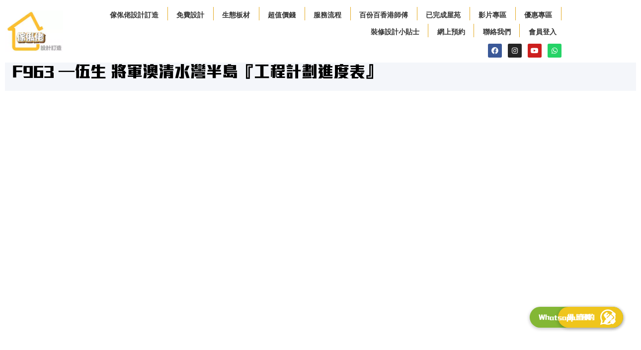

--- FILE ---
content_type: text/html; charset=UTF-8
request_url: https://www.fgdesignhk.com/f963-table/
body_size: 31197
content:
<!DOCTYPE html>
<html lang="zh-TW">
<head>
	<meta charset="UTF-8">
	<meta name='robots' content='index, follow, max-image-preview:large, max-snippet:-1, max-video-preview:-1' />
<meta name="viewport" content="width=device-width, initial-scale=1">
	<!-- This site is optimized with the Yoast SEO Premium plugin v26.7 (Yoast SEO v26.7) - https://yoast.com/wordpress/plugins/seo/ -->
	<title>F963『工程計劃進度表』 - 傢俬佬設計訂造</title>
<link data-rocket-prefetch href="https://connect.facebook.net" rel="dns-prefetch">
<link data-rocket-prefetch href="https://www.googletagmanager.com" rel="dns-prefetch">
<link data-rocket-prefetch href="https://view.monday.com" rel="dns-prefetch"><link rel="preload" data-rocket-preload as="image" href="https://www.fgdesignhk.com/wp-content/uploads/2023/10/3d2042_c034db75d5e84d078d197d31ba53870b_mv2-large.webp" imagesrcset="https://www.fgdesignhk.com/wp-content/uploads/2023/10/3d2042_c034db75d5e84d078d197d31ba53870b_mv2-large.webp 1024w, https://www.fgdesignhk.com/wp-content/uploads/2023/10/3d2042_c034db75d5e84d078d197d31ba53870b_mv2-medium.webp 300w, https://www.fgdesignhk.com/wp-content/uploads/2023/10/3d2042_c034db75d5e84d078d197d31ba53870b_mv2-768x189.webp 768w, https://www.fgdesignhk.com/wp-content/uploads/2023/10/3d2042_c034db75d5e84d078d197d31ba53870b_mv2.webp 1120w" imagesizes="(max-width: 900px) 100vw, 900px" fetchpriority="high">
	<link rel="canonical" href="https://www.fgdesignhk.com/f963-table/" />
	<meta property="og:locale" content="zh_TW" />
	<meta property="og:type" content="article" />
	<meta property="og:title" content="F963『工程計劃進度表』" />
	<meta property="og:description" content="F963 –伍生 將軍澳清水灣半島『工程計劃進度表』 相關內容: F963『工程計劃流程圖』 F913『工程計 ... Read more" />
	<meta property="og:url" content="https://www.fgdesignhk.com/f963-table/" />
	<meta property="og:site_name" content="傢俬佬設計訂造" />
	<meta property="article:published_time" content="2023-05-27T04:50:36+00:00" />
	<meta property="article:modified_time" content="2023-05-27T04:55:58+00:00" />
	<meta property="og:image" content="https://www.fgdesignhk.com/wp-content/uploads/2023/03/monday-1.jpg" />
	<meta property="og:image:width" content="419" />
	<meta property="og:image:height" content="301" />
	<meta property="og:image:type" content="image/jpeg" />
	<meta name="author" content="伍生" />
	<meta name="twitter:card" content="summary_large_image" />
	<meta name="twitter:label1" content="作者:" />
	<meta name="twitter:data1" content="伍生" />
	<!-- / Yoast SEO Premium plugin. -->


<link rel='dns-prefetch' href='//www.googletagmanager.com' />

<link rel="alternate" type="application/rss+xml" title="訂閱《傢俬佬設計訂造》&raquo; 資訊提供" href="https://www.fgdesignhk.com/feed/" />
<link rel="alternate" type="application/rss+xml" title="訂閱《傢俬佬設計訂造》&raquo; 留言的資訊提供" href="https://www.fgdesignhk.com/comments/feed/" />
<link rel="alternate" title="oEmbed (JSON)" type="application/json+oembed" href="https://www.fgdesignhk.com/wp-json/oembed/1.0/embed?url=https%3A%2F%2Fwww.fgdesignhk.com%2Ff963-table%2F" />
<link rel="alternate" title="oEmbed (XML)" type="text/xml+oembed" href="https://www.fgdesignhk.com/wp-json/oembed/1.0/embed?url=https%3A%2F%2Fwww.fgdesignhk.com%2Ff963-table%2F&#038;format=xml" />
<style id='wp-img-auto-sizes-contain-inline-css'>
img:is([sizes=auto i],[sizes^="auto," i]){contain-intrinsic-size:3000px 1500px}
/*# sourceURL=wp-img-auto-sizes-contain-inline-css */
</style>
<style id='wp-emoji-styles-inline-css'>

	img.wp-smiley, img.emoji {
		display: inline !important;
		border: none !important;
		box-shadow: none !important;
		height: 1em !important;
		width: 1em !important;
		margin: 0 0.07em !important;
		vertical-align: -0.1em !important;
		background: none !important;
		padding: 0 !important;
	}
/*# sourceURL=wp-emoji-styles-inline-css */
</style>
<style id='classic-theme-styles-inline-css'>
/*! This file is auto-generated */
.wp-block-button__link{color:#fff;background-color:#32373c;border-radius:9999px;box-shadow:none;text-decoration:none;padding:calc(.667em + 2px) calc(1.333em + 2px);font-size:1.125em}.wp-block-file__button{background:#32373c;color:#fff;text-decoration:none}
/*# sourceURL=/wp-includes/css/classic-themes.min.css */
</style>
<style id='safe-svg-svg-icon-style-inline-css'>
.safe-svg-cover{text-align:center}.safe-svg-cover .safe-svg-inside{display:inline-block;max-width:100%}.safe-svg-cover svg{fill:currentColor;height:100%;max-height:100%;max-width:100%;width:100%}

/*# sourceURL=https://www.fgdesignhk.com/wp-content/plugins/safe-svg/dist/safe-svg-block-frontend.css */
</style>
<style id='global-styles-inline-css'>
:root{--wp--preset--aspect-ratio--square: 1;--wp--preset--aspect-ratio--4-3: 4/3;--wp--preset--aspect-ratio--3-4: 3/4;--wp--preset--aspect-ratio--3-2: 3/2;--wp--preset--aspect-ratio--2-3: 2/3;--wp--preset--aspect-ratio--16-9: 16/9;--wp--preset--aspect-ratio--9-16: 9/16;--wp--preset--color--black: #000000;--wp--preset--color--cyan-bluish-gray: #abb8c3;--wp--preset--color--white: #ffffff;--wp--preset--color--pale-pink: #f78da7;--wp--preset--color--vivid-red: #cf2e2e;--wp--preset--color--luminous-vivid-orange: #ff6900;--wp--preset--color--luminous-vivid-amber: #fcb900;--wp--preset--color--light-green-cyan: #7bdcb5;--wp--preset--color--vivid-green-cyan: #00d084;--wp--preset--color--pale-cyan-blue: #8ed1fc;--wp--preset--color--vivid-cyan-blue: #0693e3;--wp--preset--color--vivid-purple: #9b51e0;--wp--preset--color--contrast: var(--contrast);--wp--preset--color--contrast-2: var(--contrast-2);--wp--preset--color--contrast-3: var(--contrast-3);--wp--preset--color--base: var(--base);--wp--preset--color--base-2: var(--base-2);--wp--preset--color--base-3: var(--base-3);--wp--preset--color--accent: var(--accent);--wp--preset--gradient--vivid-cyan-blue-to-vivid-purple: linear-gradient(135deg,rgb(6,147,227) 0%,rgb(155,81,224) 100%);--wp--preset--gradient--light-green-cyan-to-vivid-green-cyan: linear-gradient(135deg,rgb(122,220,180) 0%,rgb(0,208,130) 100%);--wp--preset--gradient--luminous-vivid-amber-to-luminous-vivid-orange: linear-gradient(135deg,rgb(252,185,0) 0%,rgb(255,105,0) 100%);--wp--preset--gradient--luminous-vivid-orange-to-vivid-red: linear-gradient(135deg,rgb(255,105,0) 0%,rgb(207,46,46) 100%);--wp--preset--gradient--very-light-gray-to-cyan-bluish-gray: linear-gradient(135deg,rgb(238,238,238) 0%,rgb(169,184,195) 100%);--wp--preset--gradient--cool-to-warm-spectrum: linear-gradient(135deg,rgb(74,234,220) 0%,rgb(151,120,209) 20%,rgb(207,42,186) 40%,rgb(238,44,130) 60%,rgb(251,105,98) 80%,rgb(254,248,76) 100%);--wp--preset--gradient--blush-light-purple: linear-gradient(135deg,rgb(255,206,236) 0%,rgb(152,150,240) 100%);--wp--preset--gradient--blush-bordeaux: linear-gradient(135deg,rgb(254,205,165) 0%,rgb(254,45,45) 50%,rgb(107,0,62) 100%);--wp--preset--gradient--luminous-dusk: linear-gradient(135deg,rgb(255,203,112) 0%,rgb(199,81,192) 50%,rgb(65,88,208) 100%);--wp--preset--gradient--pale-ocean: linear-gradient(135deg,rgb(255,245,203) 0%,rgb(182,227,212) 50%,rgb(51,167,181) 100%);--wp--preset--gradient--electric-grass: linear-gradient(135deg,rgb(202,248,128) 0%,rgb(113,206,126) 100%);--wp--preset--gradient--midnight: linear-gradient(135deg,rgb(2,3,129) 0%,rgb(40,116,252) 100%);--wp--preset--font-size--small: 13px;--wp--preset--font-size--medium: 20px;--wp--preset--font-size--large: 36px;--wp--preset--font-size--x-large: 42px;--wp--preset--spacing--20: 0.44rem;--wp--preset--spacing--30: 0.67rem;--wp--preset--spacing--40: 1rem;--wp--preset--spacing--50: 1.5rem;--wp--preset--spacing--60: 2.25rem;--wp--preset--spacing--70: 3.38rem;--wp--preset--spacing--80: 5.06rem;--wp--preset--shadow--natural: 6px 6px 9px rgba(0, 0, 0, 0.2);--wp--preset--shadow--deep: 12px 12px 50px rgba(0, 0, 0, 0.4);--wp--preset--shadow--sharp: 6px 6px 0px rgba(0, 0, 0, 0.2);--wp--preset--shadow--outlined: 6px 6px 0px -3px rgb(255, 255, 255), 6px 6px rgb(0, 0, 0);--wp--preset--shadow--crisp: 6px 6px 0px rgb(0, 0, 0);}:where(.is-layout-flex){gap: 0.5em;}:where(.is-layout-grid){gap: 0.5em;}body .is-layout-flex{display: flex;}.is-layout-flex{flex-wrap: wrap;align-items: center;}.is-layout-flex > :is(*, div){margin: 0;}body .is-layout-grid{display: grid;}.is-layout-grid > :is(*, div){margin: 0;}:where(.wp-block-columns.is-layout-flex){gap: 2em;}:where(.wp-block-columns.is-layout-grid){gap: 2em;}:where(.wp-block-post-template.is-layout-flex){gap: 1.25em;}:where(.wp-block-post-template.is-layout-grid){gap: 1.25em;}.has-black-color{color: var(--wp--preset--color--black) !important;}.has-cyan-bluish-gray-color{color: var(--wp--preset--color--cyan-bluish-gray) !important;}.has-white-color{color: var(--wp--preset--color--white) !important;}.has-pale-pink-color{color: var(--wp--preset--color--pale-pink) !important;}.has-vivid-red-color{color: var(--wp--preset--color--vivid-red) !important;}.has-luminous-vivid-orange-color{color: var(--wp--preset--color--luminous-vivid-orange) !important;}.has-luminous-vivid-amber-color{color: var(--wp--preset--color--luminous-vivid-amber) !important;}.has-light-green-cyan-color{color: var(--wp--preset--color--light-green-cyan) !important;}.has-vivid-green-cyan-color{color: var(--wp--preset--color--vivid-green-cyan) !important;}.has-pale-cyan-blue-color{color: var(--wp--preset--color--pale-cyan-blue) !important;}.has-vivid-cyan-blue-color{color: var(--wp--preset--color--vivid-cyan-blue) !important;}.has-vivid-purple-color{color: var(--wp--preset--color--vivid-purple) !important;}.has-black-background-color{background-color: var(--wp--preset--color--black) !important;}.has-cyan-bluish-gray-background-color{background-color: var(--wp--preset--color--cyan-bluish-gray) !important;}.has-white-background-color{background-color: var(--wp--preset--color--white) !important;}.has-pale-pink-background-color{background-color: var(--wp--preset--color--pale-pink) !important;}.has-vivid-red-background-color{background-color: var(--wp--preset--color--vivid-red) !important;}.has-luminous-vivid-orange-background-color{background-color: var(--wp--preset--color--luminous-vivid-orange) !important;}.has-luminous-vivid-amber-background-color{background-color: var(--wp--preset--color--luminous-vivid-amber) !important;}.has-light-green-cyan-background-color{background-color: var(--wp--preset--color--light-green-cyan) !important;}.has-vivid-green-cyan-background-color{background-color: var(--wp--preset--color--vivid-green-cyan) !important;}.has-pale-cyan-blue-background-color{background-color: var(--wp--preset--color--pale-cyan-blue) !important;}.has-vivid-cyan-blue-background-color{background-color: var(--wp--preset--color--vivid-cyan-blue) !important;}.has-vivid-purple-background-color{background-color: var(--wp--preset--color--vivid-purple) !important;}.has-black-border-color{border-color: var(--wp--preset--color--black) !important;}.has-cyan-bluish-gray-border-color{border-color: var(--wp--preset--color--cyan-bluish-gray) !important;}.has-white-border-color{border-color: var(--wp--preset--color--white) !important;}.has-pale-pink-border-color{border-color: var(--wp--preset--color--pale-pink) !important;}.has-vivid-red-border-color{border-color: var(--wp--preset--color--vivid-red) !important;}.has-luminous-vivid-orange-border-color{border-color: var(--wp--preset--color--luminous-vivid-orange) !important;}.has-luminous-vivid-amber-border-color{border-color: var(--wp--preset--color--luminous-vivid-amber) !important;}.has-light-green-cyan-border-color{border-color: var(--wp--preset--color--light-green-cyan) !important;}.has-vivid-green-cyan-border-color{border-color: var(--wp--preset--color--vivid-green-cyan) !important;}.has-pale-cyan-blue-border-color{border-color: var(--wp--preset--color--pale-cyan-blue) !important;}.has-vivid-cyan-blue-border-color{border-color: var(--wp--preset--color--vivid-cyan-blue) !important;}.has-vivid-purple-border-color{border-color: var(--wp--preset--color--vivid-purple) !important;}.has-vivid-cyan-blue-to-vivid-purple-gradient-background{background: var(--wp--preset--gradient--vivid-cyan-blue-to-vivid-purple) !important;}.has-light-green-cyan-to-vivid-green-cyan-gradient-background{background: var(--wp--preset--gradient--light-green-cyan-to-vivid-green-cyan) !important;}.has-luminous-vivid-amber-to-luminous-vivid-orange-gradient-background{background: var(--wp--preset--gradient--luminous-vivid-amber-to-luminous-vivid-orange) !important;}.has-luminous-vivid-orange-to-vivid-red-gradient-background{background: var(--wp--preset--gradient--luminous-vivid-orange-to-vivid-red) !important;}.has-very-light-gray-to-cyan-bluish-gray-gradient-background{background: var(--wp--preset--gradient--very-light-gray-to-cyan-bluish-gray) !important;}.has-cool-to-warm-spectrum-gradient-background{background: var(--wp--preset--gradient--cool-to-warm-spectrum) !important;}.has-blush-light-purple-gradient-background{background: var(--wp--preset--gradient--blush-light-purple) !important;}.has-blush-bordeaux-gradient-background{background: var(--wp--preset--gradient--blush-bordeaux) !important;}.has-luminous-dusk-gradient-background{background: var(--wp--preset--gradient--luminous-dusk) !important;}.has-pale-ocean-gradient-background{background: var(--wp--preset--gradient--pale-ocean) !important;}.has-electric-grass-gradient-background{background: var(--wp--preset--gradient--electric-grass) !important;}.has-midnight-gradient-background{background: var(--wp--preset--gradient--midnight) !important;}.has-small-font-size{font-size: var(--wp--preset--font-size--small) !important;}.has-medium-font-size{font-size: var(--wp--preset--font-size--medium) !important;}.has-large-font-size{font-size: var(--wp--preset--font-size--large) !important;}.has-x-large-font-size{font-size: var(--wp--preset--font-size--x-large) !important;}
:where(.wp-block-post-template.is-layout-flex){gap: 1.25em;}:where(.wp-block-post-template.is-layout-grid){gap: 1.25em;}
:where(.wp-block-term-template.is-layout-flex){gap: 1.25em;}:where(.wp-block-term-template.is-layout-grid){gap: 1.25em;}
:where(.wp-block-columns.is-layout-flex){gap: 2em;}:where(.wp-block-columns.is-layout-grid){gap: 2em;}
:root :where(.wp-block-pullquote){font-size: 1.5em;line-height: 1.6;}
/*# sourceURL=global-styles-inline-css */
</style>
<link rel='stylesheet' id='bookly-ladda.min.css-css' href='https://www.fgdesignhk.com/wp-content/plugins/bookly-responsive-appointment-booking-tool/frontend/resources/css/ladda.min.css?ver=26.7' media='all' />
<link data-minify="1" rel='stylesheet' id='bookly-tailwind.css-css' href='https://www.fgdesignhk.com/wp-content/cache/background-css/1/www.fgdesignhk.com/wp-content/cache/min/1/wp-content/plugins/bookly-responsive-appointment-booking-tool/backend/resources/tailwind/tailwind.css?ver=1769758262&wpr_t=1769823965' media='all' />
<link data-minify="1" rel='stylesheet' id='bookly-modern-booking-form-calendar.css-css' href='https://www.fgdesignhk.com/wp-content/cache/min/1/wp-content/plugins/bookly-responsive-appointment-booking-tool/frontend/resources/css/modern-booking-form-calendar.css?ver=1769758262' media='all' />
<link data-minify="1" rel='stylesheet' id='bookly-bootstrap-icons.min.css-css' href='https://www.fgdesignhk.com/wp-content/cache/min/1/wp-content/plugins/bookly-responsive-appointment-booking-tool/frontend/resources/css/bootstrap-icons.min.css?ver=1769758262' media='all' />
<link data-minify="1" rel='stylesheet' id='bookly-intlTelInput.css-css' href='https://www.fgdesignhk.com/wp-content/cache/min/1/wp-content/plugins/bookly-responsive-appointment-booking-tool/frontend/resources/css/intlTelInput.css?ver=1769758262' media='all' />
<link data-minify="1" rel='stylesheet' id='bookly-bookly-main.css-css' href='https://www.fgdesignhk.com/wp-content/cache/background-css/1/www.fgdesignhk.com/wp-content/cache/min/1/wp-content/plugins/bookly-responsive-appointment-booking-tool/frontend/resources/css/bookly-main.css?ver=1769758262&wpr_t=1769823965' media='all' />
<link rel='stylesheet' id='bookly-bootstrap.min.css-css' href='https://www.fgdesignhk.com/wp-content/cache/background-css/1/www.fgdesignhk.com/wp-content/plugins/bookly-responsive-appointment-booking-tool/backend/resources/bootstrap/css/bootstrap.min.css?ver=26.7&wpr_t=1769823965' media='all' />
<link rel='stylesheet' id='bookly-event-calendar.min.css-css' href='https://www.fgdesignhk.com/wp-content/plugins/bookly-responsive-appointment-booking-tool/backend/modules/calendar/resources/css/event-calendar.min.css?ver=26.7' media='all' />
<link data-minify="1" rel='stylesheet' id='bookly-frontend-calendar.css-css' href='https://www.fgdesignhk.com/wp-content/cache/min/1/wp-content/plugins/bookly-addon-pro/frontend/modules/calendar/resources/css/frontend-calendar.css?ver=1769758262' media='all' />
<link data-minify="1" rel='stylesheet' id='bookly-customer-profile.css-css' href='https://www.fgdesignhk.com/wp-content/cache/min/1/wp-content/plugins/bookly-addon-pro/frontend/modules/customer_profile/resources/css/customer-profile.css?ver=1769758262' media='all' />
<link rel='stylesheet' id='generate-style-css' href='https://www.fgdesignhk.com/wp-content/themes/generatepress/assets/css/main.min.css?ver=3.6.1' media='all' />
<style id='generate-style-inline-css'>
body{background-color:var(--base-2);color:var(--contrast);}a{color:var(--accent);}a{text-decoration:underline;}.entry-title a, .site-branding a, a.button, .wp-block-button__link, .main-navigation a{text-decoration:none;}a:hover, a:focus, a:active{color:var(--contrast);}.wp-block-group__inner-container{max-width:1200px;margin-left:auto;margin-right:auto;}:root{--contrast:#222222;--contrast-2:#575760;--contrast-3:#b2b2be;--base:#f0f0f0;--base-2:#f7f8f9;--base-3:#ffffff;--accent:#1e73be;}:root .has-contrast-color{color:var(--contrast);}:root .has-contrast-background-color{background-color:var(--contrast);}:root .has-contrast-2-color{color:var(--contrast-2);}:root .has-contrast-2-background-color{background-color:var(--contrast-2);}:root .has-contrast-3-color{color:var(--contrast-3);}:root .has-contrast-3-background-color{background-color:var(--contrast-3);}:root .has-base-color{color:var(--base);}:root .has-base-background-color{background-color:var(--base);}:root .has-base-2-color{color:var(--base-2);}:root .has-base-2-background-color{background-color:var(--base-2);}:root .has-base-3-color{color:var(--base-3);}:root .has-base-3-background-color{background-color:var(--base-3);}:root .has-accent-color{color:var(--accent);}:root .has-accent-background-color{background-color:var(--accent);}h1{font-weight:normal;text-transform:initial;font-style:normal;font-size:32px;}h2{font-weight:normal;font-size:28px;}h3{font-weight:normal;font-size:24px;}body, button, input, select, textarea{font-family:-apple-system, system-ui, BlinkMacSystemFont, "Segoe UI", Helvetica, Arial, sans-serif, "Apple Color Emoji", "Segoe UI Emoji", "Segoe UI Symbol";font-weight:normal;font-style:normal;text-decoration:none;font-size:18px;}.top-bar{background-color:#636363;color:#ffffff;}.top-bar a{color:#ffffff;}.top-bar a:hover{color:#303030;}.site-header{background-color:var(--base-3);}.main-title a,.main-title a:hover{color:var(--contrast);}.site-description{color:var(--contrast-2);}.mobile-menu-control-wrapper .menu-toggle,.mobile-menu-control-wrapper .menu-toggle:hover,.mobile-menu-control-wrapper .menu-toggle:focus,.has-inline-mobile-toggle #site-navigation.toggled{background-color:rgba(0, 0, 0, 0.02);}.main-navigation,.main-navigation ul ul{background-color:var(--base-3);}.main-navigation .main-nav ul li a, .main-navigation .menu-toggle, .main-navigation .menu-bar-items{color:var(--contrast);}.main-navigation .main-nav ul li:not([class*="current-menu-"]):hover > a, .main-navigation .main-nav ul li:not([class*="current-menu-"]):focus > a, .main-navigation .main-nav ul li.sfHover:not([class*="current-menu-"]) > a, .main-navigation .menu-bar-item:hover > a, .main-navigation .menu-bar-item.sfHover > a{color:var(--accent);}button.menu-toggle:hover,button.menu-toggle:focus{color:var(--contrast);}.main-navigation .main-nav ul li[class*="current-menu-"] > a{color:var(--accent);}.navigation-search input[type="search"],.navigation-search input[type="search"]:active, .navigation-search input[type="search"]:focus, .main-navigation .main-nav ul li.search-item.active > a, .main-navigation .menu-bar-items .search-item.active > a{color:var(--accent);}.main-navigation ul ul{background-color:var(--base);}.separate-containers .inside-article, .separate-containers .comments-area, .separate-containers .page-header, .one-container .container, .separate-containers .paging-navigation, .inside-page-header{background-color:var(--base-3);}.entry-title a{color:var(--contrast);}.entry-title a:hover{color:var(--contrast-2);}.entry-meta{color:var(--contrast-2);}.sidebar .widget{background-color:var(--base-3);}.footer-widgets{background-color:var(--base-3);}.site-info{background-color:var(--base-3);}input[type="text"],input[type="email"],input[type="url"],input[type="password"],input[type="search"],input[type="tel"],input[type="number"],textarea,select{color:var(--contrast);background-color:var(--base-2);border-color:var(--base);}input[type="text"]:focus,input[type="email"]:focus,input[type="url"]:focus,input[type="password"]:focus,input[type="search"]:focus,input[type="tel"]:focus,input[type="number"]:focus,textarea:focus,select:focus{color:var(--contrast);background-color:var(--base-2);border-color:var(--contrast-3);}button,html input[type="button"],input[type="reset"],input[type="submit"],a.button,a.wp-block-button__link:not(.has-background){color:#ffffff;background-color:#55555e;}button:hover,html input[type="button"]:hover,input[type="reset"]:hover,input[type="submit"]:hover,a.button:hover,button:focus,html input[type="button"]:focus,input[type="reset"]:focus,input[type="submit"]:focus,a.button:focus,a.wp-block-button__link:not(.has-background):active,a.wp-block-button__link:not(.has-background):focus,a.wp-block-button__link:not(.has-background):hover{color:#ffffff;background-color:#3f4047;}a.generate-back-to-top{background-color:rgba( 0,0,0,0.4 );color:#ffffff;}a.generate-back-to-top:hover,a.generate-back-to-top:focus{background-color:rgba( 0,0,0,0.6 );color:#ffffff;}:root{--gp-search-modal-bg-color:var(--base-3);--gp-search-modal-text-color:var(--contrast);--gp-search-modal-overlay-bg-color:rgba(0,0,0,0.2);}@media (max-width: 768px){.main-navigation .menu-bar-item:hover > a, .main-navigation .menu-bar-item.sfHover > a{background:none;color:var(--contrast);}}.nav-below-header .main-navigation .inside-navigation.grid-container, .nav-above-header .main-navigation .inside-navigation.grid-container{padding:0px 20px 0px 20px;}.site-main .wp-block-group__inner-container{padding:40px;}.separate-containers .paging-navigation{padding-top:20px;padding-bottom:20px;}.entry-content .alignwide, body:not(.no-sidebar) .entry-content .alignfull{margin-left:-40px;width:calc(100% + 80px);max-width:calc(100% + 80px);}.rtl .menu-item-has-children .dropdown-menu-toggle{padding-left:20px;}.rtl .main-navigation .main-nav ul li.menu-item-has-children > a{padding-right:20px;}@media (max-width:768px){.separate-containers .inside-article, .separate-containers .comments-area, .separate-containers .page-header, .separate-containers .paging-navigation, .one-container .site-content, .inside-page-header{padding:30px;}.site-main .wp-block-group__inner-container{padding:30px;}.inside-top-bar{padding-right:30px;padding-left:30px;}.inside-header{padding-right:30px;padding-left:30px;}.widget-area .widget{padding-top:30px;padding-right:30px;padding-bottom:30px;padding-left:30px;}.footer-widgets-container{padding-top:30px;padding-right:30px;padding-bottom:30px;padding-left:30px;}.inside-site-info{padding-right:30px;padding-left:30px;}.entry-content .alignwide, body:not(.no-sidebar) .entry-content .alignfull{margin-left:-30px;width:calc(100% + 60px);max-width:calc(100% + 60px);}.one-container .site-main .paging-navigation{margin-bottom:20px;}}/* End cached CSS */.is-right-sidebar{width:30%;}.is-left-sidebar{width:30%;}.site-content .content-area{width:40%;}@media (max-width: 768px){.main-navigation .menu-toggle,.sidebar-nav-mobile:not(#sticky-placeholder){display:block;}.main-navigation ul,.gen-sidebar-nav,.main-navigation:not(.slideout-navigation):not(.toggled) .main-nav > ul,.has-inline-mobile-toggle #site-navigation .inside-navigation > *:not(.navigation-search):not(.main-nav){display:none;}.nav-align-right .inside-navigation,.nav-align-center .inside-navigation{justify-content:space-between;}}
.elementor-template-full-width .site-content{display:block;}
/*# sourceURL=generate-style-inline-css */
</style>
<link rel='stylesheet' id='elementor-frontend-css' href='https://www.fgdesignhk.com/wp-content/plugins/elementor/assets/css/frontend.min.css?ver=3.34.4' media='all' />
<link rel='stylesheet' id='widget-image-css' href='https://www.fgdesignhk.com/wp-content/plugins/elementor/assets/css/widget-image.min.css?ver=3.34.4' media='all' />
<link rel='stylesheet' id='widget-nav-menu-css' href='https://www.fgdesignhk.com/wp-content/plugins/elementor-pro/assets/css/widget-nav-menu.min.css?ver=3.34.4' media='all' />
<link rel='stylesheet' id='widget-social-icons-css' href='https://www.fgdesignhk.com/wp-content/plugins/elementor/assets/css/widget-social-icons.min.css?ver=3.34.4' media='all' />
<link rel='stylesheet' id='e-apple-webkit-css' href='https://www.fgdesignhk.com/wp-content/plugins/elementor/assets/css/conditionals/apple-webkit.min.css?ver=3.34.4' media='all' />
<link rel='stylesheet' id='e-sticky-css' href='https://www.fgdesignhk.com/wp-content/plugins/elementor-pro/assets/css/modules/sticky.min.css?ver=3.34.4' media='all' />
<link rel='stylesheet' id='e-animation-grow-css' href='https://www.fgdesignhk.com/wp-content/plugins/elementor/assets/lib/animations/styles/e-animation-grow.min.css?ver=3.34.4' media='all' />
<link data-minify="1" rel='stylesheet' id='swiper-css' href='https://www.fgdesignhk.com/wp-content/cache/min/1/wp-content/plugins/elementor/assets/lib/swiper/v8/css/swiper.min.css?ver=1769758262' media='all' />
<link rel='stylesheet' id='e-swiper-css' href='https://www.fgdesignhk.com/wp-content/plugins/elementor/assets/css/conditionals/e-swiper.min.css?ver=3.34.4' media='all' />
<link rel='stylesheet' id='widget-gallery-css' href='https://www.fgdesignhk.com/wp-content/plugins/elementor-pro/assets/css/widget-gallery.min.css?ver=3.34.4' media='all' />
<link rel='stylesheet' id='elementor-gallery-css' href='https://www.fgdesignhk.com/wp-content/plugins/elementor/assets/lib/e-gallery/css/e-gallery.min.css?ver=1.2.0' media='all' />
<link rel='stylesheet' id='e-transitions-css' href='https://www.fgdesignhk.com/wp-content/plugins/elementor-pro/assets/css/conditionals/transitions.min.css?ver=3.34.4' media='all' />
<link rel='stylesheet' id='widget-icon-list-css' href='https://www.fgdesignhk.com/wp-content/plugins/elementor/assets/css/widget-icon-list.min.css?ver=3.34.4' media='all' />
<link rel='stylesheet' id='widget-accordion-css' href='https://www.fgdesignhk.com/wp-content/plugins/elementor/assets/css/widget-accordion.min.css?ver=3.34.4' media='all' />
<link data-minify="1" rel='stylesheet' id='elementor-icons-css' href='https://www.fgdesignhk.com/wp-content/cache/min/1/wp-content/plugins/elementor/assets/lib/eicons/css/elementor-icons.min.css?ver=1769758262' media='all' />
<link rel='stylesheet' id='elementor-post-8-css' href='https://www.fgdesignhk.com/wp-content/uploads/elementor/css/post-8.css?ver=1769757937' media='all' />
<link rel='stylesheet' id='widget-heading-css' href='https://www.fgdesignhk.com/wp-content/plugins/elementor/assets/css/widget-heading.min.css?ver=3.34.4' media='all' />
<link rel='stylesheet' id='elementor-post-4869-css' href='https://www.fgdesignhk.com/wp-content/uploads/elementor/css/post-4869.css?ver=1769786553' media='all' />
<link rel='stylesheet' id='elementor-post-37-css' href='https://www.fgdesignhk.com/wp-content/uploads/elementor/css/post-37.css?ver=1769757937' media='all' />
<link rel='stylesheet' id='elementor-post-6650-css' href='https://www.fgdesignhk.com/wp-content/uploads/elementor/css/post-6650.css?ver=1769757937' media='all' />
<link data-minify="1" rel='stylesheet' id='yarpp-thumbnails-css' href='https://www.fgdesignhk.com/wp-content/cache/min/1/wp-content/plugins/yet-another-related-posts-plugin/style/styles_thumbnails.css?ver=1769758663' media='all' />
<style id='yarpp-thumbnails-inline-css'>
.yarpp-thumbnails-horizontal .yarpp-thumbnail {width: 160px;height: 200px;margin: 5px;margin-left: 0px;}.yarpp-thumbnail > img, .yarpp-thumbnail-default {width: 150px;height: 150px;margin: 5px;}.yarpp-thumbnails-horizontal .yarpp-thumbnail-title {margin: 7px;margin-top: 0px;width: 150px;}.yarpp-thumbnail-default > img {min-height: 150px;min-width: 150px;}
.yarpp-thumbnails-horizontal .yarpp-thumbnail {width: 160px;height: 200px;margin: 5px;margin-left: 0px;}.yarpp-thumbnail > img, .yarpp-thumbnail-default {width: 150px;height: 150px;margin: 5px;}.yarpp-thumbnails-horizontal .yarpp-thumbnail-title {margin: 7px;margin-top: 0px;width: 150px;}.yarpp-thumbnail-default > img {min-height: 150px;min-width: 150px;}
/*# sourceURL=yarpp-thumbnails-inline-css */
</style>
<link rel='stylesheet' id='generate-blog-images-css' href='https://www.fgdesignhk.com/wp-content/plugins/gp-premium/blog/functions/css/featured-images.min.css?ver=2.3.1' media='all' />
<link data-minify="1" rel='stylesheet' id='um_fonticons_ii-css' href='https://www.fgdesignhk.com/wp-content/cache/min/1/wp-content/plugins/ultimate-member/assets/css/um-fonticons-ii.css?ver=1769758262' media='all' />
<link data-minify="1" rel='stylesheet' id='um_fonticons_fa-css' href='https://www.fgdesignhk.com/wp-content/cache/min/1/wp-content/plugins/ultimate-member/assets/css/um-fonticons-fa.css?ver=1769758262' media='all' />
<link rel='stylesheet' id='select2-css' href='https://www.fgdesignhk.com/wp-content/plugins/ultimate-member/assets/css/select2/select2.min.css?ver=4.0.13' media='all' />
<link data-minify="1" rel='stylesheet' id='um_crop-css' href='https://www.fgdesignhk.com/wp-content/cache/min/1/wp-content/plugins/ultimate-member/assets/css/um-crop.css?ver=1769758262' media='all' />
<link data-minify="1" rel='stylesheet' id='um_modal-css' href='https://www.fgdesignhk.com/wp-content/cache/background-css/1/www.fgdesignhk.com/wp-content/cache/min/1/wp-content/plugins/ultimate-member/assets/css/um-modal.css?ver=1769758262&wpr_t=1769823965' media='all' />
<link data-minify="1" rel='stylesheet' id='um_styles-css' href='https://www.fgdesignhk.com/wp-content/cache/background-css/1/www.fgdesignhk.com/wp-content/cache/min/1/wp-content/plugins/ultimate-member/assets/css/um-styles.css?ver=1769758262&wpr_t=1769823965' media='all' />
<link data-minify="1" rel='stylesheet' id='um_profile-css' href='https://www.fgdesignhk.com/wp-content/cache/background-css/1/www.fgdesignhk.com/wp-content/cache/min/1/wp-content/plugins/ultimate-member/assets/css/um-profile.css?ver=1769758262&wpr_t=1769823965' media='all' />
<link data-minify="1" rel='stylesheet' id='um_account-css' href='https://www.fgdesignhk.com/wp-content/cache/min/1/wp-content/plugins/ultimate-member/assets/css/um-account.css?ver=1769758262' media='all' />
<link data-minify="1" rel='stylesheet' id='um_misc-css' href='https://www.fgdesignhk.com/wp-content/cache/min/1/wp-content/plugins/ultimate-member/assets/css/um-misc.css?ver=1769758262' media='all' />
<link data-minify="1" rel='stylesheet' id='um_fileupload-css' href='https://www.fgdesignhk.com/wp-content/cache/min/1/wp-content/plugins/ultimate-member/assets/css/um-fileupload.css?ver=1769758262' media='all' />
<link data-minify="1" rel='stylesheet' id='um_datetime-css' href='https://www.fgdesignhk.com/wp-content/cache/min/1/wp-content/plugins/ultimate-member/assets/css/pickadate/default.css?ver=1769758262' media='all' />
<link data-minify="1" rel='stylesheet' id='um_datetime_date-css' href='https://www.fgdesignhk.com/wp-content/cache/min/1/wp-content/plugins/ultimate-member/assets/css/pickadate/default.date.css?ver=1769758262' media='all' />
<link data-minify="1" rel='stylesheet' id='um_datetime_time-css' href='https://www.fgdesignhk.com/wp-content/cache/min/1/wp-content/plugins/ultimate-member/assets/css/pickadate/default.time.css?ver=1769758262' media='all' />
<link data-minify="1" rel='stylesheet' id='um_raty-css' href='https://www.fgdesignhk.com/wp-content/cache/min/1/wp-content/plugins/ultimate-member/assets/css/um-raty.css?ver=1769758262' media='all' />
<link data-minify="1" rel='stylesheet' id='um_scrollbar-css' href='https://www.fgdesignhk.com/wp-content/cache/min/1/wp-content/plugins/ultimate-member/assets/css/simplebar.css?ver=1769758262' media='all' />
<link data-minify="1" rel='stylesheet' id='um_tipsy-css' href='https://www.fgdesignhk.com/wp-content/cache/min/1/wp-content/plugins/ultimate-member/assets/css/um-tipsy.css?ver=1769758262' media='all' />
<link data-minify="1" rel='stylesheet' id='um_responsive-css' href='https://www.fgdesignhk.com/wp-content/cache/min/1/wp-content/plugins/ultimate-member/assets/css/um-responsive.css?ver=1769758262' media='all' />
<link data-minify="1" rel='stylesheet' id='um_default_css-css' href='https://www.fgdesignhk.com/wp-content/cache/min/1/wp-content/plugins/ultimate-member/assets/css/um-old-default.css?ver=1769758262' media='all' />
<style id='rocket-lazyload-inline-css'>
.rll-youtube-player{position:relative;padding-bottom:56.23%;height:0;overflow:hidden;max-width:100%;}.rll-youtube-player:focus-within{outline: 2px solid currentColor;outline-offset: 5px;}.rll-youtube-player iframe{position:absolute;top:0;left:0;width:100%;height:100%;z-index:100;background:0 0}.rll-youtube-player img{bottom:0;display:block;left:0;margin:auto;max-width:100%;width:100%;position:absolute;right:0;top:0;border:none;height:auto;-webkit-transition:.4s all;-moz-transition:.4s all;transition:.4s all}.rll-youtube-player img:hover{-webkit-filter:brightness(75%)}.rll-youtube-player .play{height:100%;width:100%;left:0;top:0;position:absolute;background:var(--wpr-bg-84ac395d-56eb-46a3-a43b-17073ba13ad6) no-repeat center;background-color: transparent !important;cursor:pointer;border:none;}.wp-embed-responsive .wp-has-aspect-ratio .rll-youtube-player{position:absolute;padding-bottom:0;width:100%;height:100%;top:0;bottom:0;left:0;right:0}
/*# sourceURL=rocket-lazyload-inline-css */
</style>
<link data-minify="1" rel='stylesheet' id='yarppRelatedCss-css' href='https://www.fgdesignhk.com/wp-content/cache/min/1/wp-content/plugins/yet-another-related-posts-plugin/style/related.css?ver=1769758663' media='all' />
<link data-minify="1" rel='stylesheet' id='elementor-gf-local-roboto-css' href='https://www.fgdesignhk.com/wp-content/cache/min/1/wp-content/uploads/elementor/google-fonts/css/roboto.css?ver=1769758262' media='all' />
<link data-minify="1" rel='stylesheet' id='elementor-gf-local-robotoslab-css' href='https://www.fgdesignhk.com/wp-content/cache/min/1/wp-content/uploads/elementor/google-fonts/css/robotoslab.css?ver=1769758262' media='all' />
<link rel='stylesheet' id='elementor-icons-shared-0-css' href='https://www.fgdesignhk.com/wp-content/plugins/elementor/assets/lib/font-awesome/css/fontawesome.min.css?ver=5.15.3' media='all' />
<link data-minify="1" rel='stylesheet' id='elementor-icons-fa-brands-css' href='https://www.fgdesignhk.com/wp-content/cache/min/1/wp-content/plugins/elementor/assets/lib/font-awesome/css/brands.min.css?ver=1769758262' media='all' />
<link data-minify="1" rel='stylesheet' id='elementor-icons-fa-solid-css' href='https://www.fgdesignhk.com/wp-content/cache/min/1/wp-content/plugins/elementor/assets/lib/font-awesome/css/solid.min.css?ver=1769758262' media='all' />
<script src="https://www.fgdesignhk.com/wp-includes/js/jquery/jquery.min.js?ver=3.7.1" id="jquery-core-js"></script>
<script src="https://www.fgdesignhk.com/wp-includes/js/jquery/jquery-migrate.min.js?ver=3.4.1" id="jquery-migrate-js"></script>
<script src="https://www.fgdesignhk.com/wp-content/plugins/bookly-responsive-appointment-booking-tool/frontend/resources/js/spin.min.js?ver=26.7" id="bookly-spin.min.js-js"></script>
<script id="bookly-globals-js-extra">
var BooklyL10nGlobal = {"csrf_token":"320cd8a5c5","ajax_url_backend":"https://www.fgdesignhk.com/wp-admin/admin-ajax.php","ajax_url_frontend":"https://www.fgdesignhk.com/wp-admin/admin-ajax.php","mjsTimeFormat":"a h:mm","datePicker":{"format":"YYYY \u5e74 M \u6708 D \u65e5","monthNames":["1 \u6708","2 \u6708","3 \u6708","4 \u6708","5 \u6708","6 \u6708","7 \u6708","8 \u6708","9 \u6708","10 \u6708","11 \u6708","12 \u6708"],"daysOfWeek":["\u9031\u65e5","\u9031\u4e00","\u9031\u4e8c","\u9031\u4e09","\u9031\u56db","\u9031\u4e94","\u9031\u516d"],"firstDay":1,"monthNamesShort":["1 \u6708","2 \u6708","3 \u6708","4 \u6708","5 \u6708","6 \u6708","7 \u6708","8 \u6708","9 \u6708","10 \u6708","11 \u6708","12 \u6708"],"dayNames":["\u661f\u671f\u65e5","\u661f\u671f\u4e00","\u661f\u671f\u4e8c","\u661f\u671f\u4e09","\u661f\u671f\u56db","\u661f\u671f\u4e94","\u661f\u671f\u516d"],"dayNamesShort":["\u9031\u65e5","\u9031\u4e00","\u9031\u4e8c","\u9031\u4e09","\u9031\u56db","\u9031\u4e94","\u9031\u516d"],"meridiem":{"am":"\u4e0a\u5348","pm":"\u4e0b\u5348","AM":"\u4e0a\u5348","PM":"\u4e0b\u5348"}},"dateRange":{"format":"YYYY \u5e74 M \u6708 D \u65e5","applyLabel":"\u4f7f\u7528","cancelLabel":"\u53d6\u6d88","fromLabel":"\u7531","toLabel":"\u81f3","customRangeLabel":"\u81ea\u5b9a\u7bc4\u570d","tomorrow":"\u660e\u5929","today":"\u4eca\u5929","anyTime":"\u4efb\u4f55\u6642\u9593","yesterday":"\u6628\u5929","last_7":"\u904e\u53bb7\u5929","last_30":"\u904e\u53bb30\u5929","next_7":"\u4e0b\u4e00\u500b7\u5929","next_30":"\u4e0b\u4e00\u500b30\u5929","thisMonth":"\u9019\u500b\u6708","nextMonth":"\u4e0b\u6708","lastMonth":"\u4e0a\u500b\u6708","firstDay":1},"l10n":{"apply":"\u4f7f\u7528","cancel":"\u53d6\u6d88","areYouSure":"\u78ba\u5b9a\uff1f"},"addons":["pro","custom-fields","group-booking"],"cloud_products":"","data":{}};
//# sourceURL=bookly-globals-js-extra
</script>
<script src="https://www.fgdesignhk.com/wp-content/plugins/bookly-responsive-appointment-booking-tool/frontend/resources/js/ladda.min.js?ver=26.7" id="bookly-ladda.min.js-js"></script>
<script src="https://www.fgdesignhk.com/wp-content/plugins/bookly-responsive-appointment-booking-tool/backend/resources/js/moment.min.js?ver=26.7" id="bookly-moment.min.js-js"></script>
<script src="https://www.fgdesignhk.com/wp-content/plugins/bookly-responsive-appointment-booking-tool/frontend/resources/js/hammer.min.js?ver=26.7" id="bookly-hammer.min.js-js"></script>
<script src="https://www.fgdesignhk.com/wp-content/plugins/bookly-responsive-appointment-booking-tool/frontend/resources/js/jquery.hammer.min.js?ver=26.7" id="bookly-jquery.hammer.min.js-js"></script>
<script data-minify="1" src="https://www.fgdesignhk.com/wp-content/cache/min/1/wp-content/plugins/bookly-responsive-appointment-booking-tool/frontend/resources/js/qrcode.js?ver=1762639159" id="bookly-qrcode.js-js"></script>
<script id="bookly-bookly.min.js-js-extra">
var BooklyL10n = {"ajaxurl":"https://www.fgdesignhk.com/wp-admin/admin-ajax.php","csrf_token":"320cd8a5c5","months":["1 \u6708","2 \u6708","3 \u6708","4 \u6708","5 \u6708","6 \u6708","7 \u6708","8 \u6708","9 \u6708","10 \u6708","11 \u6708","12 \u6708"],"days":["\u661f\u671f\u65e5","\u661f\u671f\u4e00","\u661f\u671f\u4e8c","\u661f\u671f\u4e09","\u661f\u671f\u56db","\u661f\u671f\u4e94","\u661f\u671f\u516d"],"daysShort":["\u9031\u65e5","\u9031\u4e00","\u9031\u4e8c","\u9031\u4e09","\u9031\u56db","\u9031\u4e94","\u9031\u516d"],"monthsShort":["1 \u6708","2 \u6708","3 \u6708","4 \u6708","5 \u6708","6 \u6708","7 \u6708","8 \u6708","9 \u6708","10 \u6708","11 \u6708","12 \u6708"],"show_more":"\u986f\u793a\u66f4\u591a","sessionHasExpired":"\u60a8\u7684\u6703\u8a71\u5df2\u904e\u671f\u3002\u8acb\u6309\"\u597d\u7684\"\u5237\u65b0\u9801\u9762"};
//# sourceURL=bookly-bookly.min.js-js-extra
</script>
<script src="https://www.fgdesignhk.com/wp-content/plugins/bookly-responsive-appointment-booking-tool/frontend/resources/js/bookly.min.js?ver=26.7" id="bookly-bookly.min.js-js"></script>
<script src="https://www.fgdesignhk.com/wp-content/plugins/bookly-responsive-appointment-booking-tool/frontend/resources/js/intlTelInput.min.js?ver=26.7" id="bookly-intlTelInput.min.js-js"></script>
<script data-minify="1" src="https://www.fgdesignhk.com/wp-content/cache/min/1/wp-content/plugins/bookly-responsive-appointment-booking-tool/backend/resources/js/daterangepicker.js?ver=1762639159" id="bookly-daterangepicker.js-js"></script>
<script src="https://www.fgdesignhk.com/wp-content/plugins/bookly-responsive-appointment-booking-tool/backend/modules/calendar/resources/js/event-calendar.min.js?ver=26.7" id="bookly-event-calendar.min.js-js"></script>
<script data-minify="1" src="https://www.fgdesignhk.com/wp-content/cache/min/1/wp-content/plugins/bookly-responsive-appointment-booking-tool/backend/modules/calendar/resources/js/calendar-common.js?ver=1762639159" id="bookly-calendar-common.js-js"></script>
<script id="bookly-frontend-calendar.js-js-extra">
var BooklyL10nFrontendCalendar = {"hiddenDays":[],"slotDuration":"00:60:00","slotMinTime":"00:00:00","slotMaxTime":"24:00:00","scrollTime":"11:00:00","locale":"zh_TW","monthDayMaxEvents":"0","mjsTimeFormat":"a h:mm","datePicker":{"format":"YYYY \u5e74 M \u6708 D \u65e5","monthNames":["1 \u6708","2 \u6708","3 \u6708","4 \u6708","5 \u6708","6 \u6708","7 \u6708","8 \u6708","9 \u6708","10 \u6708","11 \u6708","12 \u6708"],"daysOfWeek":["\u9031\u65e5","\u9031\u4e00","\u9031\u4e8c","\u9031\u4e09","\u9031\u56db","\u9031\u4e94","\u9031\u516d"],"firstDay":1,"monthNamesShort":["1 \u6708","2 \u6708","3 \u6708","4 \u6708","5 \u6708","6 \u6708","7 \u6708","8 \u6708","9 \u6708","10 \u6708","11 \u6708","12 \u6708"],"dayNames":["\u661f\u671f\u65e5","\u661f\u671f\u4e00","\u661f\u671f\u4e8c","\u661f\u671f\u4e09","\u661f\u671f\u56db","\u661f\u671f\u4e94","\u661f\u671f\u516d"],"dayNamesShort":["\u9031\u65e5","\u9031\u4e00","\u9031\u4e8c","\u9031\u4e09","\u9031\u56db","\u9031\u4e94","\u9031\u516d"],"meridiem":{"am":"\u4e0a\u5348","pm":"\u4e0b\u5348","AM":"\u4e0a\u5348","PM":"\u4e0b\u5348"}},"dateRange":{"format":"YYYY \u5e74 M \u6708 D \u65e5","applyLabel":"\u4f7f\u7528","cancelLabel":"\u53d6\u6d88","fromLabel":"\u7531","toLabel":"\u81f3","customRangeLabel":"\u81ea\u5b9a\u7bc4\u570d","tomorrow":"\u660e\u5929","today":"\u4eca\u5929","anyTime":"\u4efb\u4f55\u6642\u9593","yesterday":"\u6628\u5929","last_7":"\u904e\u53bb7\u5929","last_30":"\u904e\u53bb30\u5929","next_7":"\u4e0b\u4e00\u500b7\u5929","next_30":"\u4e0b\u4e00\u500b30\u5929","thisMonth":"\u9019\u500b\u6708","nextMonth":"\u4e0b\u6708","lastMonth":"\u4e0a\u500b\u6708","firstDay":1},"today":"\u4eca\u5929","week":"\u9031","day":"\u65e5","month":"\u6708","list":"\u5217\u8868","allDay":"\u5168\u5929","noEvents":"\u9078\u64c7\u6642\u9593\u6c92\u6709\u9810\u7d04\u3002","more":"+%d\u66f4\u591a","timeline":"\u6642\u9593\u8ef8"};
//# sourceURL=bookly-frontend-calendar.js-js-extra
</script>
<script data-minify="1" src="https://www.fgdesignhk.com/wp-content/cache/min/1/wp-content/plugins/bookly-addon-pro/frontend/modules/calendar/resources/js/frontend-calendar.js?ver=1762639159" id="bookly-frontend-calendar.js-js"></script>
<script id="bookly-customer-profile.js-js-extra">
var BooklyCustomerProfileL10n = {"csrf_token":"320cd8a5c5","show_more":"\u986f\u793a\u66f4\u591a"};
//# sourceURL=bookly-customer-profile.js-js-extra
</script>
<script data-minify="1" src="https://www.fgdesignhk.com/wp-content/cache/min/1/wp-content/plugins/bookly-addon-pro/frontend/modules/customer_profile/resources/js/customer-profile.js?ver=1762639159" id="bookly-customer-profile.js-js"></script>
<script src="https://www.fgdesignhk.com/wp-content/plugins/ultimate-member/assets/js/um-gdpr.min.js?ver=2.6.6" id="um-gdpr-js"></script>
<link rel="https://api.w.org/" href="https://www.fgdesignhk.com/wp-json/" /><link rel="alternate" title="JSON" type="application/json" href="https://www.fgdesignhk.com/wp-json/wp/v2/posts/4869" /><link rel="EditURI" type="application/rsd+xml" title="RSD" href="https://www.fgdesignhk.com/xmlrpc.php?rsd" />
<meta name="generator" content="WordPress 6.9" />
<link rel='shortlink' href='https://www.fgdesignhk.com/?p=4869' />
<!-- start Simple Custom CSS and JS -->
<script>
 
jQuery(document).ready(function( $ ){
    jQuery('#MondayIframe').contents().find('#attribution').hide();
});
jQuery("#MondayIframe").on("load", function() {
  let head = jQuery("#MondayIframe").contents().find("#main_wrapper");
  let css = '<style>#main_wrapper{zoom:0.4}/********* Put your styles here **********</style>';
  jQuery(head).append(css);
});

function isWebview() {
    var useragent = navigator.userAgent;
    var rules = ['WebView','(iPhone|iPod|iPad)(?!.*Safari\/)','Android.*(wv|\.0\.0\.0)'];
    var regex = new RegExp(`(${rules.join('|')})`, 'ig');
    return Boolean(useragent.match(regex));
}
	if (isWebview()) {
		 document.getElementsByClassName('elementor-37')[0].style.display='none';
	}
jQuery('#whatsapp').text(function(i, text) {
    return text.replace(/^[2-9][0-9]{7}$/, '');
});

// var now = new Date();
//   var time = now.getTime();
//   var expireTime = time + 1000*36000;
//   now.setTime(expireTime);

function setCookie(cname, cvalue, exdays) {
  const d = new Date();
  d.setTime(d.getTime() + (exdays*24*60*60*1000));
  let expires = "expires="+ d.toUTCString();
  document.cookie = cname + "=" + cvalue + ";" + expires + ";path=/";
}
function getCookie(cname) {
  let name = cname + "=";
  let decodedCookie = decodeURIComponent(document.cookie);
  let ca = decodedCookie.split(';');
  for(let i = 0; i <ca.length; i++) {
    let c = ca[i];
    while (c.charAt(0) == ' ') {
      c = c.substring(1);
    }
    if (c.indexOf(name) == 0) {
      return c.substring(name.length, c.length);
    }
  }
  return "";
}

gtag('event', 'purchase', {
    'transaction_id': 't_12345',
    'currency': 'USD',
    'value': 1.23,
    user_data: {
       email_address: 'johnsmith@email.com',
       phone_number: '1234567890',
       address: {
          first_name: 'john',
          last_name: 'smith',
          city: 'menlopark',
          region: 'ca',
          postal_code: '94025',
          country: 'usa',
       },
    },
    items: [{
       item_name: 'foo',
       quantity: 5,
       price: 123.45,
       item_category: 'bar',
       item_brand : 'baz',
     }],
 });
</script>
<!-- end Simple Custom CSS and JS -->
<!-- start Simple Custom CSS and JS -->

<link data-minify="1" rel="stylesheet" href="https://www.fgdesignhk.com/wp-content/cache/min/1/bootstrap/3.3.7/css/bootstrap.min.css?ver=1769758262" crossorigin="anonymous">

<script data-minify="1" src="https://www.fgdesignhk.com/wp-content/cache/min/1/c.js?ver=1762639159" type="text/javascript"></script>
<div class="Whatsapp">
    <a class="WhatsappButon" href="https://bit.ly/3ci7pUW" target="_blank" rel="noopener">
        <i class="fab fa-whatsapp button-icon"></i>
        <div class="Whatsapp_label ">Whatsapp 查詢</div>
    </a>
    <a class="bookingButon" href="https://www.fgdesignhk.com/onlinebooking/" target="_blank" rel="noopener">
        <i class="fas fa-pencil-ruler button-icon"></i>
        <div class="book_label ">網上預約</div>
    </a>
</div>
<link data-minify="1" rel="stylesheet" href="https://www.fgdesignhk.com/wp-content/cache/min/1/ajax/libs/font-awesome/6.2.1/css/all.min.css?ver=1769758262" crossorigin="anonymous" referrerpolicy="no-referrer"
/>



<!-- Meta Pixel Code -->
<script>
!function(f,b,e,v,n,t,s)
{if(f.fbq)return;n=f.fbq=function(){n.callMethod?
n.callMethod.apply(n,arguments):n.queue.push(arguments)};
if(!f._fbq)f._fbq=n;n.push=n;n.loaded=!0;n.version='2.0';
n.queue=[];t=b.createElement(e);t.async=!0;
t.src=v;s=b.getElementsByTagName(e)[0];
s.parentNode.insertBefore(t,s)}(window, document,'script',
'https://connect.facebook.net/en_US/fbevents.js');
fbq('init', '350627600634929');
fbq('track', 'PageView');
</script>
<noscript><img height="1" width="1" style="display:none"
src="https://www.facebook.com/tr?id=350627600634929&ev=PageView&noscript=1"
/></noscript>
<!-- End Meta Pixel Code -->
<!-- Meta Pixel Code -->
<script>
!function(f,b,e,v,n,t,s)
{if(f.fbq)return;n=f.fbq=function(){n.callMethod?
n.callMethod.apply(n,arguments):n.queue.push(arguments)};
if(!f._fbq)f._fbq=n;n.push=n;n.loaded=!0;n.version='2.0';
n.queue=[];t=b.createElement(e);t.async=!0;
t.src=v;s=b.getElementsByTagName(e)[0];
s.parentNode.insertBefore(t,s)}(window, document,'script',
'https://connect.facebook.net/en_US/fbevents.js');
fbq('init', '693503692642286');
fbq('track', 'PageView');
</script>
<noscript><img height="1" width="1" style="display:none"
src="https://www.facebook.com/tr?id=693503692642286&ev=PageView&noscript=1"
/></noscript>
<!-- End Meta Pixel Code -->
<!-- end Simple Custom CSS and JS -->
<!-- start Simple Custom CSS and JS -->
<style>
/* Add your CSS code here.

For example:
.example {
    color: red;
}

For brushing up on your CSS knowledge, check out http://www.w3schools.com/css/css_syntax.asp

End of comment */ 

.elementor-top-section{top:0!important;}
@font-face {
    font-family: MStiffHeiHK;
    src: url("/wp-content/uploads/font/MStiffHeiHK-UltraBold.otf") format("opentype");
	
}
.bookly-box.bookly-nav-steps button{
	font-size: 14px!important;
    padding: 10px 24px!important;
    border-radius: 3px!important;
	background-color: var( --e-global-color-accent )!important;
	min-width:180px;
	margin:auto
}
.elementor-widget-container h3.elementor-heading-title{color:#fff!important;}
h1,h2,h3,h4,h5,.info-box-icon,.tabs-name.title .tabs-text{
	line-height:1.4em!important;
	font-family:MStiffHeiHK,MStiffHeiHK-Medium!important;
	text-shadow: 2px 0 0 #000, -2px 0 0 #000, 0 2px 0 #000, 0 -2px 0 #000,2px 2px 0 #000, -2px -2px 0 #000, 2px -2px 0 #000, -2px 2px 0 #000,-2px 0 5px #ffffff33,2px 0 5px #ffffff33,0 2px 5px #ffffff33,0 -2px 5px #ffffff33;
	font-weight:300!important;}
h1{font-size:2.4em;color:#ffd400;}
h2{font-size:2em;;color:#ffd400;}
h3{font-size:1.8em;;color:#ffd400;}
.color_W h3{color:#fff;}
.elementor-post__title a,.h4{font-size:1.2em!important;text-shadow: 1px 0 0 #000, -1px 0 0 #000, 0 1px 0 #000, 0 -1px 0 #000,1px 1px 0 #000, -1px -1px 0 #000, 1px -1px 0 #000, -1px 1px 0 #000,-2px 0 3px #ffffff33,2px 0 3px #ffffff33,0 2px 3px #ffffff33,0 -2px 3px #ffffff33;}
h5{font-size:1.2em;text-shadow: 1px 0 0 #000, -1px 0 0 #000, 0 1px 0 #000, 0 -1px 0 #000,1px 1px 0 #000, -1px -1px 0 #000, 1px -1px 0 #000, -1px 1px 0 #000,-2px 0 3px #ffffff33,2px 0 3px #ffffff33,0 2px 3px #ffffff33,0 -2px 3px #ffffff33;}
div,p,span{
	font-family:MStiffHeiHK,MStiffHeiHK-Medium!important;

}
a{color:#666;}
div.wpforms-container-full .wpforms-form .wpforms-field-label{font-weight:500!important;}
.um-profile-nav{background:var(--e-global-color-primary);}
#attribution,.comments-area{display:none!important;}
.elementor-nav-menu--main .elementor-nav-menu a, .elementor-nav-menu--main .elementor-nav-menu a.highlighted, .elementor-nav-menu--main .elementor-nav-menu a:focus, .elementor-nav-menu--main .elementor-nav-menu a:hover{margin-bottom:2px;padding-top: 5px;}
.elementor-nav-menu--main .elementor-item{font-weight:bold!important;color:#333!important;}
.elementor-37 .elementor-element.elementor-element-2509e56 .elementor-nav-menu--main .elementor-item{font-weight:600;}
p{font-size:1.3em;}
.elementor-element.elementor-element-90c6a8f .elementor-tab-title{text-align:center;}
.powered-by-bookly,.iti__selected-flag,.entry-meta{display:none!important;}
#wpfm-floating-menu-nav .wpfm-nav{margin-right:10px!important;}
.elementor-widget-button .elementor-button {width:100%;}
.um-field-label label,.um-profile-nav-item a{font-weight:400;}
.um-name {
    float: left;
    font-size: 20px;
    font-weight: 400;
    margin-right: 30px;
    line-height: 1.7em;
}
.um-ajax-items{
display: flex;
	justify-content: space-between;
	flex-wrap: wrap;
}
}
.um-ajax-items.elementor-container .um-item{width: 50%!importnat;
    text-align: center;
}
.usersex{margin-top:10px!important;}
.nav-previous,.nav-next,.um-item-meta{display:none;}
.um-field-area input{width:100%;}
.um-profile-photo-overlay{opacity:0;}
.site-content .content-area{width:100%!important;}
.is-right-sidebar,.cat-links,.elementor-post__badge{display:none;}
@media only screen and (min-width: 900px){
	.inline{padding-left:30px;}
	.inline .wpforms-field-label{padding-left:55px!important;}
.elementor-location-header{
	position: fixed;
    z-index: 999;
    width: 100%;
	top:0;}	
	.container.grid-container{margin-top:100px;}
}
.ihc-ap-top-theme-4 .ihc-user-page-top-ap-background{
	background-color:var(--e-global-color-primary);
}
.um-3044.um .um-profile-body.posts{max-width:100%!important;}
.ihc-login-template-11 .impu-form-submit input{color:var(--e-global-color-primary)!important;border: 2px solid var(--e-global-color-primary)!important;}
.ihc-ap-theme-3 .ihc-ap-menu .ihc-ap-menu-item .fa-ihc,.ihc-login-template-11 .impu-form-links-pass a{color:var(--e-global-color-primary)!important;}
.um-ajax-items{display:flex;}
.um-ajax-items .um-item{width:50%!important;
    text-align: center;
}
.foot_menu a{color:#666;line-height:1.5em;}
.foot_menu a.elementor-item{color:#fff;}

@media only screen and (max-width: 767px){
	.inline .wpforms-field-label{padding-left:0px!important;}
	.elementor-37 .elementor-element.elementor-element-31a23f1 {width: 15%;}
	.elementor-37 .elementor-element.elementor-element-b71656b { width: 85%;}
}
@media only screen and (max-width: 480px){
	.inline .wpforms-field-label{padding-left:0px!important;}
	.um-ajax-items.elementor-container .um-item{width: 100%;
/*     text-align: center; */
}
	.elementor-37 .elementor-element.elementor-element-31a23f1 {width: 25%;}
	.elementor-37 .elementor-element.elementor-element-b71656b {
    width: 75%;
}
	.elementor-nav-menu ul{
		display:block!important;
	}
	.elementor-sub-item{
		margin-left:20px;
	}
	.elementor-widget-heading .elementor-heading-title {font-size:1.6em;}
	.elementor-11 .elementor-element.elementor-element-760be77{overflow:hidden;}
	.elementor-widget-container ul{margin-left:0}
	.bookly-right,.bookly-back-step{text-align: center!important;float:none!important;margin-top: 10px;}
	.elementor-element-55966ce{margin:0;}
	.bookly-mobile-step-1 .bookly-js-chain .bookly-form-group label,.bookly-service-step .bookly-box.bookly-bold{display:none;}
	.bookly-box.bookly-nav-steps button {
    font-size: 14px!important;
    padding: 10px 24px!important;
    border-radius: 3px!important;
    background-color: var( --e-global-color-accent )!important;
    min-width: 180px;
    margin: auto;
    float: none!important;
    width: 100%!important;
}
	.elementor-widget-button .elementor-button {width:100%;}
	.ganttTitle{
	font-size: 12px!important;
	height:70px!important;
	}
	#MondayIframe{
     margin-top: -80px;
}
	.elementor-widget-heading .elementor-heading-title {
    font-size: 1.2em!important;
}
.mondayMark{
	position: static!important;
    width: 100%;
    margin-top: -120px!important;
	background-color: var(--base-2)!important;
}
/* 	section{overflow:hidden;} */
}
.ganttTitle{
    position: absolute;
    top: 0px;
z-index: 10;
background-color: #f4f6fa;
height: 75px;
padding-top: 20px;
padding-left: 15px;
font-size: 32px;
width: 100%;
}
.WhatsappButon {
        padding: 3px 15px;
        color: #fff;
        cursor: pointer;
        display: flex;
        position: absolute;
        min-width: fit-content;
        box-shadow: rgb(0 0 0 / 20%) 0px 2px 6px 1px;
        text-align: center;
        transition: all 250ms ease-in-out 0s;
        visibility: visible;
        user-select: none;
        border-radius: 50px;
        flex-direction: row-reverse;
        background-size: cover;
        text-decoration: none;
        background-color: rgb(131, 183, 53);
        background-image: none;
        background-repeat: no-repeat;
        background-position: center center;
        outline: none !important;
        max-width: none !important;
    }
    
    .bookingButon {
        margin-bottom: 60px;
        padding: 3px 15px;
        color: #fff;
        cursor: pointer;
        display: flex;
        position: absolute;
        min-width: fit-content;
        box-shadow: rgb(0 0 0 / 20%) 0px 2px 6px 1px;
        text-align: center;
        transition: all 250ms ease-in-out 0s;
        visibility: visible;
        user-select: none;
        border-radius: 50px;
        flex-direction: row-reverse;
        background-size: cover;
        text-decoration: none;
        background-color: rgb(239, 197, 28);
        background-image: none;
        background-repeat: no-repeat;
        background-position: center center;
        outline: none !important;
        max-width: none !important;
    }
    
    @keyframes beat {
        0% {
            bottom: 8%;
        }
        100% {
            bottom: 9%;
        }
    }
    
    .Whatsapp_label,
    .book_label {
        color: rgb(255, 255, 255);
        display: inline-block;
        opacity: 1;
        padding: 8px 3px;
        z-index: 1;
        position: initial;
        font-size: 14px;
        transform: initial;
        background: unset;
        box-shadow: unset;
        text-align: end;
        transition: all 250ms ease-in-out 0s;
        white-space: nowrap;
        border-radius: 3px;
        line-height: 20px;
        margin-right: 15px;
    }
    
    .Whatsapp {
        right: 2%;
        bottom: 8%;
        display: flex;
        z-index: 99999;
        position: fixed;
        transition: all 250ms ease-in-out 0s;
        align-items: flex-end;
        flex-direction: column-reverse;
        animation-name: beat;
        animation-duration: 1s;
        animation-timing-function: linear;
        animation-iteration-count: infinite;
        animation-direction: alternate;
        animation-play-state: running;
    }
    
    .button-icon {
        z-index: 1;
        position: initial;
        font-size: 35px;
        transform: initial;
        text-align: center;
        transition: all 0.2s ease-out 0s;
    }
    
    .fa-pencil-ruler.button-icon {
        font-size: 24px;
        padding-top: 8px;
    }
 #wpadminbar {display :none !important;} 
.fa-whatsapp:before,.fa-pencil-ruler:before{color:#fff;}
.elementor-widget-icon-list .elementor-icon-list-icon i.fa-whatsapp:before{color: var( --e-global-color-primary );}
.inline .wpforms-field-label{display:inline-block!important;width:25%!important;text-align:left;}
.inline .wpforms-field-rating-items{display:inline-block;width:75%!important;}
div.wpforms-container-full .wpforms-form .wpforms-field-rating-item{margin-left:5px;margin-right:5px;}


table {
    border-collapse: collapse;
}
 
thead tr {
    height: 60px;
}
.wpforms-frontend-entries th{font-weight:400!important;}
.wpforms-frontend-entries thead th{font-size:1.4em;text-align:center;}
table, th, td {
    border: 1px solid rgba(0,0,0,.4);
}
.um-profile .um-profile-body{max-width:800px!important;width:100%!important;}
td {
    white-space: normal;
/*     max-width: 33%; */
/*     width: 33%; */
    word-break: break-all;
    height: 60px;
    padding: 10px;
}
tr:nth-child(even) {
    background: #ccc
}
 
tr:nth-child(odd) {
/*     background: #fff */
}
.site.container{padding-left:0;padding-right:0;}</style>
<!-- end Simple Custom CSS and JS -->
<meta name="generator" content="Site Kit by Google 1.171.0" /><!-- Google tag (gtag.js) -->
<script async src="https://www.googletagmanager.com/gtag/js?id=G-KHV1SHVC6W"></script>
<script>
  window.dataLayer = window.dataLayer || [];
  function gtag(){dataLayer.push(arguments);}
  gtag('js', new Date());

  gtag('config', 'G-KHV1SHVC6W');
</script>

<script type="application/ld+json">{
"@context": "https://schema.org/",
"@type": "CreativeWorkSeries",
"name": "https://www.fgdesignhk.com",
"aggregateRating": {
"@type": "AggregateRating",
"ratingValue": "5",
"bestRating": "5",
"ratingCount": "23"
}
}</script><meta name="google-site-verification" content="Iu77NtgnlcjNvsG6ksnzKujh6IKgjazhym2lOUvT_nk" />

<!-- Google tag (gtag.js) -->
<script async src="https://www.googletagmanager.com/gtag/js?id=G-KHV1SHVC6W"></script>
<script>
  window.dataLayer = window.dataLayer || [];
  function gtag(){dataLayer.push(arguments);}
  gtag('js', new Date());

  gtag('config', 'G-KHV1SHVC6W');
</script>

<!-- Google Tag Manager -->
<script>(function(w,d,s,l,i){w[l]=w[l]||[];w[l].push({'gtm.start':
new Date().getTime(),event:'gtm.js'});var f=d.getElementsByTagName(s)[0],
j=d.createElement(s),dl=l!='dataLayer'?'&l='+l:'';j.async=true;j.src=
'https://www.googletagmanager.com/gtm.js?id='+i+dl;f.parentNode.insertBefore(j,f);
})(window,document,'script','dataLayer','GTM-MGKNBB5');</script>
<!-- End Google Tag Manager -->
		<style type="text/css">
			.um_request_name {
				display: none !important;
			}
		</style>
	<link rel="icon" type="image/png" href="/wp-content/uploads/fbrfg/favicon-96x96.png" sizes="96x96" />
<link rel="icon" type="image/svg+xml" href="/wp-content/uploads/fbrfg/favicon.svg" />
<link rel="shortcut icon" href="/wp-content/uploads/fbrfg/favicon.ico" />
<link rel="apple-touch-icon" sizes="180x180" href="/wp-content/uploads/fbrfg/apple-touch-icon.png" />
<link rel="manifest" href="/wp-content/uploads/fbrfg/site.webmanifest" /><meta name="generator" content="Elementor 3.34.4; settings: css_print_method-external, google_font-enabled, font_display-auto">


<script type="application/ld+json" class="saswp-schema-markup-output">
[{"@context":"https:\/\/schema.org\/","@type":"BreadcrumbList","@id":"https:\/\/www.fgdesignhk.com\/f963-table\/#breadcrumb","itemListElement":[{"@type":"ListItem","position":1,"item":{"@id":"https:\/\/www.fgdesignhk.com","name":"\u50a2\u4fec\u4f6c\u8a2d\u8a08\u8a02\u9020"}},{"@type":"ListItem","position":2,"item":{"@id":"https:\/\/www.fgdesignhk.com\/category\/monday%e5%9c%96%e8%a1%a8\/","name":"monday\u5716\u8868"}},{"@type":"ListItem","position":3,"item":{"@id":"https:\/\/www.fgdesignhk.com\/f963-table\/","name":"F963\u300e\u5de5\u7a0b\u8a08\u5283\u9032\u5ea6\u8868\u300f"}}]},

{"@context":"https:\/\/schema.org\/","@type":"SingleFamilyResidence","@id":"https:\/\/www.fgdesignhk.com\/f963-table\/#SingleFamilyResidence","address":{"@type":"PostalAddress"},"image":[{"@type":"ImageObject","@id":"https:\/\/www.fgdesignhk.com\/f963-table\/#primaryimage","url":"https:\/\/www.fgdesignhk.com\/wp-content\/uploads\/2023\/03\/monday-1-1200x862.jpg","width":"1200","height":"862"},{"@type":"ImageObject","url":"https:\/\/www.fgdesignhk.com\/wp-content\/uploads\/2023\/03\/monday-1-1200x900.jpg","width":"1200","height":"900"},{"@type":"ImageObject","url":"https:\/\/www.fgdesignhk.com\/wp-content\/uploads\/2023\/03\/monday-1-1200x675.jpg","width":"1200","height":"675"},{"@type":"ImageObject","url":"https:\/\/www.fgdesignhk.com\/wp-content\/uploads\/2023\/03\/monday-1-419x419.jpg","width":"419","height":"419"}]}]
</script>

			<style>
				.e-con.e-parent:nth-of-type(n+4):not(.e-lazyloaded):not(.e-no-lazyload),
				.e-con.e-parent:nth-of-type(n+4):not(.e-lazyloaded):not(.e-no-lazyload) * {
					background-image: none !important;
				}
				@media screen and (max-height: 1024px) {
					.e-con.e-parent:nth-of-type(n+3):not(.e-lazyloaded):not(.e-no-lazyload),
					.e-con.e-parent:nth-of-type(n+3):not(.e-lazyloaded):not(.e-no-lazyload) * {
						background-image: none !important;
					}
				}
				@media screen and (max-height: 640px) {
					.e-con.e-parent:nth-of-type(n+2):not(.e-lazyloaded):not(.e-no-lazyload),
					.e-con.e-parent:nth-of-type(n+2):not(.e-lazyloaded):not(.e-no-lazyload) * {
						background-image: none !important;
					}
				}
			</style>
			
<!-- Google Tag Manager snippet added by Site Kit -->
<script>
			( function( w, d, s, l, i ) {
				w[l] = w[l] || [];
				w[l].push( {'gtm.start': new Date().getTime(), event: 'gtm.js'} );
				var f = d.getElementsByTagName( s )[0],
					j = d.createElement( s ), dl = l != 'dataLayer' ? '&l=' + l : '';
				j.async = true;
				j.src = 'https://www.googletagmanager.com/gtm.js?id=' + i + dl;
				f.parentNode.insertBefore( j, f );
			} )( window, document, 'script', 'dataLayer', 'GTM-MGKNBB5' );
			
</script>

<!-- End Google Tag Manager snippet added by Site Kit -->
<meta name="generator" content="Powered by Slider Revolution 6.6.15 - responsive, Mobile-Friendly Slider Plugin for WordPress with comfortable drag and drop interface." />
<link rel="icon" href="https://www.fgdesignhk.com/wp-content/uploads/2025/05/cropped-LOGO1080-32x32.png" sizes="32x32" />
<link rel="icon" href="https://www.fgdesignhk.com/wp-content/uploads/2025/05/cropped-LOGO1080-192x192.png" sizes="192x192" />
<link rel="apple-touch-icon" href="https://www.fgdesignhk.com/wp-content/uploads/2025/05/cropped-LOGO1080-180x180.png" />
<meta name="msapplication-TileImage" content="https://www.fgdesignhk.com/wp-content/uploads/2025/05/cropped-LOGO1080-270x270.png" />
<script>function setREVStartSize(e){
			//window.requestAnimationFrame(function() {
				window.RSIW = window.RSIW===undefined ? window.innerWidth : window.RSIW;
				window.RSIH = window.RSIH===undefined ? window.innerHeight : window.RSIH;
				try {
					var pw = document.getElementById(e.c).parentNode.offsetWidth,
						newh;
					pw = pw===0 || isNaN(pw) || (e.l=="fullwidth" || e.layout=="fullwidth") ? window.RSIW : pw;
					e.tabw = e.tabw===undefined ? 0 : parseInt(e.tabw);
					e.thumbw = e.thumbw===undefined ? 0 : parseInt(e.thumbw);
					e.tabh = e.tabh===undefined ? 0 : parseInt(e.tabh);
					e.thumbh = e.thumbh===undefined ? 0 : parseInt(e.thumbh);
					e.tabhide = e.tabhide===undefined ? 0 : parseInt(e.tabhide);
					e.thumbhide = e.thumbhide===undefined ? 0 : parseInt(e.thumbhide);
					e.mh = e.mh===undefined || e.mh=="" || e.mh==="auto" ? 0 : parseInt(e.mh,0);
					if(e.layout==="fullscreen" || e.l==="fullscreen")
						newh = Math.max(e.mh,window.RSIH);
					else{
						e.gw = Array.isArray(e.gw) ? e.gw : [e.gw];
						for (var i in e.rl) if (e.gw[i]===undefined || e.gw[i]===0) e.gw[i] = e.gw[i-1];
						e.gh = e.el===undefined || e.el==="" || (Array.isArray(e.el) && e.el.length==0)? e.gh : e.el;
						e.gh = Array.isArray(e.gh) ? e.gh : [e.gh];
						for (var i in e.rl) if (e.gh[i]===undefined || e.gh[i]===0) e.gh[i] = e.gh[i-1];
											
						var nl = new Array(e.rl.length),
							ix = 0,
							sl;
						e.tabw = e.tabhide>=pw ? 0 : e.tabw;
						e.thumbw = e.thumbhide>=pw ? 0 : e.thumbw;
						e.tabh = e.tabhide>=pw ? 0 : e.tabh;
						e.thumbh = e.thumbhide>=pw ? 0 : e.thumbh;
						for (var i in e.rl) nl[i] = e.rl[i]<window.RSIW ? 0 : e.rl[i];
						sl = nl[0];
						for (var i in nl) if (sl>nl[i] && nl[i]>0) { sl = nl[i]; ix=i;}
						var m = pw>(e.gw[ix]+e.tabw+e.thumbw) ? 1 : (pw-(e.tabw+e.thumbw)) / (e.gw[ix]);
						newh =  (e.gh[ix] * m) + (e.tabh + e.thumbh);
					}
					var el = document.getElementById(e.c);
					if (el!==null && el) el.style.height = newh+"px";
					el = document.getElementById(e.c+"_wrapper");
					if (el!==null && el) {
						el.style.height = newh+"px";
						el.style.display = "block";
					}
				} catch(e){
					console.log("Failure at Presize of Slider:" + e)
				}
			//});
		  };</script>
<noscript><style id="rocket-lazyload-nojs-css">.rll-youtube-player, [data-lazy-src]{display:none !important;}</style></noscript><style id="wpr-lazyload-bg-container"></style><style id="wpr-lazyload-bg-exclusion"></style>
<noscript>
<style id="wpr-lazyload-bg-nostyle">.bookly-css-root .bookly-search-form .iti__flag,.bookly-css-root .bookly-search-form-modal .iti__flag{--wpr-bg-edceafd1-f78b-455b-b32a-0a6580e0fdef: url('https://www.fgdesignhk.com/wp-content/plugins/bookly-responsive-appointment-booking-tool/backend/resources/tailwind/var(--bookly-flags2x-url');}.bookly-form .bookly-loading:before{--wpr-bg-0908b1c7-9532-4a5d-86bf-82f9f7fa2000: url('https://www.fgdesignhk.com/wp-content/plugins/bookly-responsive-appointment-booking-tool/backend/resources/images/ajax_loader_32x32.gif');}label>i{--wpr-bg-d63faf49-d049-41f0-be38-643574acefee: url('https://www.fgdesignhk.com/wp-content/plugins/bookly-responsive-appointment-booking-tool/frontend/resources/images/check-square.svg');}label>i{--wpr-bg-13242e23-27ff-4bf3-8f26-dab4adfa9594: url('https://www.fgdesignhk.com/wp-content/plugins/bookly-responsive-appointment-booking-tool/frontend/resources/images/x.svg');}.bookly-form .bookly-service-step .bookly-week-days input[type='checkbox']:checked,.bookly-form .bookly-repeat-step .bookly-week-days input[type='checkbox']:checked{--wpr-bg-8c093126-5123-4211-b702-0aaab72943b3: url('https://www.fgdesignhk.com/wp-content/plugins/bookly-responsive-appointment-booking-tool/frontend/resources/images/checkbox.svg');}.bookly-icon-sm.bookly-icon-restore{--wpr-bg-f96af124-6159-4353-b5d2-b735ce60a75f: url('https://www.fgdesignhk.com/wp-content/plugins/bookly-responsive-appointment-booking-tool/frontend/resources/images/redo.svg');}.bookly-icon-sm.bookly-icon-exclamation{--wpr-bg-0ebc1942-3ff5-4153-be7d-5a222ea4c593: url('https://www.fgdesignhk.com/wp-content/plugins/bookly-responsive-appointment-booking-tool/frontend/resources/images/exclamation.svg');}.bookly-icon-sm.bookly-icon-i{--wpr-bg-f9d4f0f7-3616-440e-8c4b-256707201102: url('https://www.fgdesignhk.com/wp-content/plugins/bookly-responsive-appointment-booking-tool/frontend/resources/images/info.svg');}.bookly-icon-sm.bookly-icon-edit{--wpr-bg-77e0ac40-9d40-4418-b1ec-a3ae6a0005aa: url('https://www.fgdesignhk.com/wp-content/plugins/bookly-responsive-appointment-booking-tool/frontend/resources/images/edit.svg');}.bookly-icon-sm.bookly-icon-plus{--wpr-bg-27efe242-4e48-4458-b521-fc1b009f6a1e: url('https://www.fgdesignhk.com/wp-content/plugins/bookly-responsive-appointment-booking-tool/frontend/resources/images/plus.svg');}.bookly-icon-sm.bookly-icon-minus{--wpr-bg-0332473e-036e-45f2-b695-19be4896ca8a: url('https://www.fgdesignhk.com/wp-content/plugins/bookly-responsive-appointment-booking-tool/frontend/resources/images/minus.svg');}.bookly-icon-sm.bookly-icon-drop{--wpr-bg-b6c046c8-46b2-4626-942e-e992d935475d: url('https://www.fgdesignhk.com/wp-content/plugins/bookly-responsive-appointment-booking-tool/frontend/resources/images/delete.svg');}.bookly-icon-sm.bookly-icon-check{--wpr-bg-680520b3-8a37-4bb4-92a3-74ba46a24b14: url('https://www.fgdesignhk.com/wp-content/plugins/bookly-responsive-appointment-booking-tool/frontend/resources/images/checkbox.svg');}.bookly-icon-user{--wpr-bg-03148043-614b-4ece-be64-d99355f0a60e: url('https://www.fgdesignhk.com/wp-content/plugins/bookly-responsive-appointment-booking-tool/frontend/resources/images/user.svg');}.iti__flag{--wpr-bg-da3cc254-7e54-42f0-8560-b379e3a86e3e: url('https://www.fgdesignhk.com/wp-content/plugins/bookly-responsive-appointment-booking-tool/frontend/resources/images/flags.png?1');}.iti__flag{--wpr-bg-17c5e6c6-ce97-4b45-9dbc-8d958b181e46: url('https://www.fgdesignhk.com/wp-content/plugins/bookly-responsive-appointment-booking-tool/frontend/resources/images/flags@2x.png?1');}#bookly-tbs .custom-checkbox .custom-control-input.bookly-checkbox-loading~.custom-control-label:before{--wpr-bg-046acc99-bb08-41f7-be88-18e191cfc691: url('https://www.fgdesignhk.com/wp-content/plugins/bookly-responsive-appointment-booking-tool/backend/resources/images/ajax_loader_32x32.gif');}#bookly-tbs .bookly-loading:before{--wpr-bg-1dd29f5a-4a27-4dc8-9ff1-e28d3ed143c4: url('https://www.fgdesignhk.com/wp-content/plugins/bookly-responsive-appointment-booking-tool/backend/resources/images/ajax_loader_32x32.gif');}#bookly-tbs .bookly-ec-loading .bookly-ec-loading-icon{--wpr-bg-0199a923-a152-467a-9c62-68019a75c548: url('https://www.fgdesignhk.com/wp-content/plugins/bookly-responsive-appointment-booking-tool/backend/resources/images/ajax_loader_32x32.gif');}#bookly-tbs .iti .iti__flag{--wpr-bg-4e03bbe9-1e52-4dca-a04d-9fc72df18f0c: url('https://www.fgdesignhk.com/wp-content/plugins/bookly-responsive-appointment-booking-tool/frontend/resources/images/flags.png?1');}#bookly-tbs .iti .iti__flag{--wpr-bg-f4b0bb87-bd48-40f5-a4ee-e572fa9a0b3e: url('https://www.fgdesignhk.com/wp-content/plugins/bookly-responsive-appointment-booking-tool/frontend/resources/images/flags@2x.png?1');}#bookly-tbs .iti__flag{--wpr-bg-010506b8-6136-4f75-9942-ef86cc23762c: url('https://www.fgdesignhk.com/wp-content/plugins/bookly-responsive-appointment-booking-tool/frontend/resources/images/flags.png?1');}#bookly-tbs .iti__flag{--wpr-bg-20f2db59-68f1-4252-953f-9aa03fe7bbf9: url('https://www.fgdesignhk.com/wp-content/plugins/bookly-responsive-appointment-booking-tool/frontend/resources/images/flags@2x.png?1');}.um-popup.loading{--wpr-bg-2c50f549-3e57-4398-8fa6-3fba914ef104: url('https://www.fgdesignhk.com/wp-content/plugins/ultimate-member/assets/img/loading.gif');}.um-modal.loading .um-modal-body{--wpr-bg-0c191262-f54a-4b0c-a3ec-7126468e0c38: url('https://www.fgdesignhk.com/wp-content/plugins/ultimate-member/assets/img/loading.gif');}.um-form .um-field .um-field-area input.um-searching-username{--wpr-bg-fe6c28a8-192b-42ac-9789-2fe66cf82010: url('https://www.fgdesignhk.com/wp-content/plugins/ultimate-member/assets/img/loading.gif');}.um-load-items.loading{--wpr-bg-6fd8ed5e-6c86-4f3e-902d-a70890f22921: url('https://www.fgdesignhk.com/wp-content/plugins/ultimate-member/assets/img/loading-dots.gif');}rs-dotted.twoxtwo{--wpr-bg-7962efd2-b8c7-404a-963a-a866b38ee2a0: url('https://www.fgdesignhk.com/wp-content/plugins/revslider/public/assets/assets/gridtile.png');}rs-dotted.twoxtwowhite{--wpr-bg-318daecc-bb68-4eb0-acff-a64ffdf23b06: url('https://www.fgdesignhk.com/wp-content/plugins/revslider/public/assets/assets/gridtile_white.png');}rs-dotted.threexthree{--wpr-bg-c7c275af-62ef-4ec7-98b1-f63757c35b7c: url('https://www.fgdesignhk.com/wp-content/plugins/revslider/public/assets/assets/gridtile_3x3.png');}rs-dotted.threexthreewhite{--wpr-bg-565ea0c3-5ca7-440c-83be-9b74f47365cd: url('https://www.fgdesignhk.com/wp-content/plugins/revslider/public/assets/assets/gridtile_3x3_white.png');}.rs-layer.slidelink a div{--wpr-bg-7ef74e64-173d-4478-aebb-0743839e7e0c: url('https://www.fgdesignhk.com/wp-content/plugins/revslider/public/assets/assets/coloredbg.png');}.rs-layer.slidelink a span{--wpr-bg-cafc3832-955b-4542-af05-8419e1e3f045: url('https://www.fgdesignhk.com/wp-content/plugins/revslider/public/assets/assets/coloredbg.png');}rs-loader.spinner0{--wpr-bg-b588ea65-19d2-4cfd-a950-f597eb1d0031: url('https://www.fgdesignhk.com/wp-content/plugins/revslider/public/assets/assets/loader.gif');}rs-loader.spinner5{--wpr-bg-b4ca9b74-ba46-4e58-a483-6e49450f455f: url('https://www.fgdesignhk.com/wp-content/plugins/revslider/public/assets/assets/loader.gif');}.rll-youtube-player .play{--wpr-bg-84ac395d-56eb-46a3-a43b-17073ba13ad6: url('https://www.fgdesignhk.com/wp-content/plugins/wp-rocket/assets/img/youtube.png');}</style>
</noscript>
<script type="application/javascript">const rocket_pairs = [{"selector":".bookly-css-root .bookly-search-form .iti__flag,.bookly-css-root .bookly-search-form-modal .iti__flag","style":".bookly-css-root .bookly-search-form .iti__flag,.bookly-css-root .bookly-search-form-modal .iti__flag{--wpr-bg-edceafd1-f78b-455b-b32a-0a6580e0fdef: url('https:\/\/www.fgdesignhk.com\/wp-content\/plugins\/bookly-responsive-appointment-booking-tool\/backend\/resources\/tailwind\/var(--bookly-flags2x-url');}","hash":"edceafd1-f78b-455b-b32a-0a6580e0fdef","url":"https:\/\/www.fgdesignhk.com\/wp-content\/plugins\/bookly-responsive-appointment-booking-tool\/backend\/resources\/tailwind\/var(--bookly-flags2x-url"},{"selector":".bookly-form .bookly-loading","style":".bookly-form .bookly-loading:before{--wpr-bg-0908b1c7-9532-4a5d-86bf-82f9f7fa2000: url('https:\/\/www.fgdesignhk.com\/wp-content\/plugins\/bookly-responsive-appointment-booking-tool\/backend\/resources\/images\/ajax_loader_32x32.gif');}","hash":"0908b1c7-9532-4a5d-86bf-82f9f7fa2000","url":"https:\/\/www.fgdesignhk.com\/wp-content\/plugins\/bookly-responsive-appointment-booking-tool\/backend\/resources\/images\/ajax_loader_32x32.gif"},{"selector":"label>i","style":"label>i{--wpr-bg-d63faf49-d049-41f0-be38-643574acefee: url('https:\/\/www.fgdesignhk.com\/wp-content\/plugins\/bookly-responsive-appointment-booking-tool\/frontend\/resources\/images\/check-square.svg');}","hash":"d63faf49-d049-41f0-be38-643574acefee","url":"https:\/\/www.fgdesignhk.com\/wp-content\/plugins\/bookly-responsive-appointment-booking-tool\/frontend\/resources\/images\/check-square.svg"},{"selector":"label>i","style":"label>i{--wpr-bg-13242e23-27ff-4bf3-8f26-dab4adfa9594: url('https:\/\/www.fgdesignhk.com\/wp-content\/plugins\/bookly-responsive-appointment-booking-tool\/frontend\/resources\/images\/x.svg');}","hash":"13242e23-27ff-4bf3-8f26-dab4adfa9594","url":"https:\/\/www.fgdesignhk.com\/wp-content\/plugins\/bookly-responsive-appointment-booking-tool\/frontend\/resources\/images\/x.svg"},{"selector":".bookly-form .bookly-service-step .bookly-week-days input[type='checkbox']:checked,.bookly-form .bookly-repeat-step .bookly-week-days input[type='checkbox']:checked","style":".bookly-form .bookly-service-step .bookly-week-days input[type='checkbox']:checked,.bookly-form .bookly-repeat-step .bookly-week-days input[type='checkbox']:checked{--wpr-bg-8c093126-5123-4211-b702-0aaab72943b3: url('https:\/\/www.fgdesignhk.com\/wp-content\/plugins\/bookly-responsive-appointment-booking-tool\/frontend\/resources\/images\/checkbox.svg');}","hash":"8c093126-5123-4211-b702-0aaab72943b3","url":"https:\/\/www.fgdesignhk.com\/wp-content\/plugins\/bookly-responsive-appointment-booking-tool\/frontend\/resources\/images\/checkbox.svg"},{"selector":".bookly-icon-sm.bookly-icon-restore","style":".bookly-icon-sm.bookly-icon-restore{--wpr-bg-f96af124-6159-4353-b5d2-b735ce60a75f: url('https:\/\/www.fgdesignhk.com\/wp-content\/plugins\/bookly-responsive-appointment-booking-tool\/frontend\/resources\/images\/redo.svg');}","hash":"f96af124-6159-4353-b5d2-b735ce60a75f","url":"https:\/\/www.fgdesignhk.com\/wp-content\/plugins\/bookly-responsive-appointment-booking-tool\/frontend\/resources\/images\/redo.svg"},{"selector":".bookly-icon-sm.bookly-icon-exclamation","style":".bookly-icon-sm.bookly-icon-exclamation{--wpr-bg-0ebc1942-3ff5-4153-be7d-5a222ea4c593: url('https:\/\/www.fgdesignhk.com\/wp-content\/plugins\/bookly-responsive-appointment-booking-tool\/frontend\/resources\/images\/exclamation.svg');}","hash":"0ebc1942-3ff5-4153-be7d-5a222ea4c593","url":"https:\/\/www.fgdesignhk.com\/wp-content\/plugins\/bookly-responsive-appointment-booking-tool\/frontend\/resources\/images\/exclamation.svg"},{"selector":".bookly-icon-sm.bookly-icon-i","style":".bookly-icon-sm.bookly-icon-i{--wpr-bg-f9d4f0f7-3616-440e-8c4b-256707201102: url('https:\/\/www.fgdesignhk.com\/wp-content\/plugins\/bookly-responsive-appointment-booking-tool\/frontend\/resources\/images\/info.svg');}","hash":"f9d4f0f7-3616-440e-8c4b-256707201102","url":"https:\/\/www.fgdesignhk.com\/wp-content\/plugins\/bookly-responsive-appointment-booking-tool\/frontend\/resources\/images\/info.svg"},{"selector":".bookly-icon-sm.bookly-icon-edit","style":".bookly-icon-sm.bookly-icon-edit{--wpr-bg-77e0ac40-9d40-4418-b1ec-a3ae6a0005aa: url('https:\/\/www.fgdesignhk.com\/wp-content\/plugins\/bookly-responsive-appointment-booking-tool\/frontend\/resources\/images\/edit.svg');}","hash":"77e0ac40-9d40-4418-b1ec-a3ae6a0005aa","url":"https:\/\/www.fgdesignhk.com\/wp-content\/plugins\/bookly-responsive-appointment-booking-tool\/frontend\/resources\/images\/edit.svg"},{"selector":".bookly-icon-sm.bookly-icon-plus","style":".bookly-icon-sm.bookly-icon-plus{--wpr-bg-27efe242-4e48-4458-b521-fc1b009f6a1e: url('https:\/\/www.fgdesignhk.com\/wp-content\/plugins\/bookly-responsive-appointment-booking-tool\/frontend\/resources\/images\/plus.svg');}","hash":"27efe242-4e48-4458-b521-fc1b009f6a1e","url":"https:\/\/www.fgdesignhk.com\/wp-content\/plugins\/bookly-responsive-appointment-booking-tool\/frontend\/resources\/images\/plus.svg"},{"selector":".bookly-icon-sm.bookly-icon-minus","style":".bookly-icon-sm.bookly-icon-minus{--wpr-bg-0332473e-036e-45f2-b695-19be4896ca8a: url('https:\/\/www.fgdesignhk.com\/wp-content\/plugins\/bookly-responsive-appointment-booking-tool\/frontend\/resources\/images\/minus.svg');}","hash":"0332473e-036e-45f2-b695-19be4896ca8a","url":"https:\/\/www.fgdesignhk.com\/wp-content\/plugins\/bookly-responsive-appointment-booking-tool\/frontend\/resources\/images\/minus.svg"},{"selector":".bookly-icon-sm.bookly-icon-drop","style":".bookly-icon-sm.bookly-icon-drop{--wpr-bg-b6c046c8-46b2-4626-942e-e992d935475d: url('https:\/\/www.fgdesignhk.com\/wp-content\/plugins\/bookly-responsive-appointment-booking-tool\/frontend\/resources\/images\/delete.svg');}","hash":"b6c046c8-46b2-4626-942e-e992d935475d","url":"https:\/\/www.fgdesignhk.com\/wp-content\/plugins\/bookly-responsive-appointment-booking-tool\/frontend\/resources\/images\/delete.svg"},{"selector":".bookly-icon-sm.bookly-icon-check","style":".bookly-icon-sm.bookly-icon-check{--wpr-bg-680520b3-8a37-4bb4-92a3-74ba46a24b14: url('https:\/\/www.fgdesignhk.com\/wp-content\/plugins\/bookly-responsive-appointment-booking-tool\/frontend\/resources\/images\/checkbox.svg');}","hash":"680520b3-8a37-4bb4-92a3-74ba46a24b14","url":"https:\/\/www.fgdesignhk.com\/wp-content\/plugins\/bookly-responsive-appointment-booking-tool\/frontend\/resources\/images\/checkbox.svg"},{"selector":".bookly-icon-user","style":".bookly-icon-user{--wpr-bg-03148043-614b-4ece-be64-d99355f0a60e: url('https:\/\/www.fgdesignhk.com\/wp-content\/plugins\/bookly-responsive-appointment-booking-tool\/frontend\/resources\/images\/user.svg');}","hash":"03148043-614b-4ece-be64-d99355f0a60e","url":"https:\/\/www.fgdesignhk.com\/wp-content\/plugins\/bookly-responsive-appointment-booking-tool\/frontend\/resources\/images\/user.svg"},{"selector":".iti__flag","style":".iti__flag{--wpr-bg-da3cc254-7e54-42f0-8560-b379e3a86e3e: url('https:\/\/www.fgdesignhk.com\/wp-content\/plugins\/bookly-responsive-appointment-booking-tool\/frontend\/resources\/images\/flags.png?1');}","hash":"da3cc254-7e54-42f0-8560-b379e3a86e3e","url":"https:\/\/www.fgdesignhk.com\/wp-content\/plugins\/bookly-responsive-appointment-booking-tool\/frontend\/resources\/images\/flags.png?1"},{"selector":".iti__flag","style":".iti__flag{--wpr-bg-17c5e6c6-ce97-4b45-9dbc-8d958b181e46: url('https:\/\/www.fgdesignhk.com\/wp-content\/plugins\/bookly-responsive-appointment-booking-tool\/frontend\/resources\/images\/flags@2x.png?1');}","hash":"17c5e6c6-ce97-4b45-9dbc-8d958b181e46","url":"https:\/\/www.fgdesignhk.com\/wp-content\/plugins\/bookly-responsive-appointment-booking-tool\/frontend\/resources\/images\/flags@2x.png?1"},{"selector":"#bookly-tbs .custom-checkbox .custom-control-input.bookly-checkbox-loading~.custom-control-label","style":"#bookly-tbs .custom-checkbox .custom-control-input.bookly-checkbox-loading~.custom-control-label:before{--wpr-bg-046acc99-bb08-41f7-be88-18e191cfc691: url('https:\/\/www.fgdesignhk.com\/wp-content\/plugins\/bookly-responsive-appointment-booking-tool\/backend\/resources\/images\/ajax_loader_32x32.gif');}","hash":"046acc99-bb08-41f7-be88-18e191cfc691","url":"https:\/\/www.fgdesignhk.com\/wp-content\/plugins\/bookly-responsive-appointment-booking-tool\/backend\/resources\/images\/ajax_loader_32x32.gif"},{"selector":"#bookly-tbs .bookly-loading","style":"#bookly-tbs .bookly-loading:before{--wpr-bg-1dd29f5a-4a27-4dc8-9ff1-e28d3ed143c4: url('https:\/\/www.fgdesignhk.com\/wp-content\/plugins\/bookly-responsive-appointment-booking-tool\/backend\/resources\/images\/ajax_loader_32x32.gif');}","hash":"1dd29f5a-4a27-4dc8-9ff1-e28d3ed143c4","url":"https:\/\/www.fgdesignhk.com\/wp-content\/plugins\/bookly-responsive-appointment-booking-tool\/backend\/resources\/images\/ajax_loader_32x32.gif"},{"selector":"#bookly-tbs .bookly-ec-loading .bookly-ec-loading-icon","style":"#bookly-tbs .bookly-ec-loading .bookly-ec-loading-icon{--wpr-bg-0199a923-a152-467a-9c62-68019a75c548: url('https:\/\/www.fgdesignhk.com\/wp-content\/plugins\/bookly-responsive-appointment-booking-tool\/backend\/resources\/images\/ajax_loader_32x32.gif');}","hash":"0199a923-a152-467a-9c62-68019a75c548","url":"https:\/\/www.fgdesignhk.com\/wp-content\/plugins\/bookly-responsive-appointment-booking-tool\/backend\/resources\/images\/ajax_loader_32x32.gif"},{"selector":"#bookly-tbs .iti .iti__flag","style":"#bookly-tbs .iti .iti__flag{--wpr-bg-4e03bbe9-1e52-4dca-a04d-9fc72df18f0c: url('https:\/\/www.fgdesignhk.com\/wp-content\/plugins\/bookly-responsive-appointment-booking-tool\/frontend\/resources\/images\/flags.png?1');}","hash":"4e03bbe9-1e52-4dca-a04d-9fc72df18f0c","url":"https:\/\/www.fgdesignhk.com\/wp-content\/plugins\/bookly-responsive-appointment-booking-tool\/frontend\/resources\/images\/flags.png?1"},{"selector":"#bookly-tbs .iti .iti__flag","style":"#bookly-tbs .iti .iti__flag{--wpr-bg-f4b0bb87-bd48-40f5-a4ee-e572fa9a0b3e: url('https:\/\/www.fgdesignhk.com\/wp-content\/plugins\/bookly-responsive-appointment-booking-tool\/frontend\/resources\/images\/flags@2x.png?1');}","hash":"f4b0bb87-bd48-40f5-a4ee-e572fa9a0b3e","url":"https:\/\/www.fgdesignhk.com\/wp-content\/plugins\/bookly-responsive-appointment-booking-tool\/frontend\/resources\/images\/flags@2x.png?1"},{"selector":"#bookly-tbs .iti__flag","style":"#bookly-tbs .iti__flag{--wpr-bg-010506b8-6136-4f75-9942-ef86cc23762c: url('https:\/\/www.fgdesignhk.com\/wp-content\/plugins\/bookly-responsive-appointment-booking-tool\/frontend\/resources\/images\/flags.png?1');}","hash":"010506b8-6136-4f75-9942-ef86cc23762c","url":"https:\/\/www.fgdesignhk.com\/wp-content\/plugins\/bookly-responsive-appointment-booking-tool\/frontend\/resources\/images\/flags.png?1"},{"selector":"#bookly-tbs .iti__flag","style":"#bookly-tbs .iti__flag{--wpr-bg-20f2db59-68f1-4252-953f-9aa03fe7bbf9: url('https:\/\/www.fgdesignhk.com\/wp-content\/plugins\/bookly-responsive-appointment-booking-tool\/frontend\/resources\/images\/flags@2x.png?1');}","hash":"20f2db59-68f1-4252-953f-9aa03fe7bbf9","url":"https:\/\/www.fgdesignhk.com\/wp-content\/plugins\/bookly-responsive-appointment-booking-tool\/frontend\/resources\/images\/flags@2x.png?1"},{"selector":".um-popup.loading","style":".um-popup.loading{--wpr-bg-2c50f549-3e57-4398-8fa6-3fba914ef104: url('https:\/\/www.fgdesignhk.com\/wp-content\/plugins\/ultimate-member\/assets\/img\/loading.gif');}","hash":"2c50f549-3e57-4398-8fa6-3fba914ef104","url":"https:\/\/www.fgdesignhk.com\/wp-content\/plugins\/ultimate-member\/assets\/img\/loading.gif"},{"selector":".um-modal.loading .um-modal-body","style":".um-modal.loading .um-modal-body{--wpr-bg-0c191262-f54a-4b0c-a3ec-7126468e0c38: url('https:\/\/www.fgdesignhk.com\/wp-content\/plugins\/ultimate-member\/assets\/img\/loading.gif');}","hash":"0c191262-f54a-4b0c-a3ec-7126468e0c38","url":"https:\/\/www.fgdesignhk.com\/wp-content\/plugins\/ultimate-member\/assets\/img\/loading.gif"},{"selector":".um-form .um-field .um-field-area input.um-searching-username","style":".um-form .um-field .um-field-area input.um-searching-username{--wpr-bg-fe6c28a8-192b-42ac-9789-2fe66cf82010: url('https:\/\/www.fgdesignhk.com\/wp-content\/plugins\/ultimate-member\/assets\/img\/loading.gif');}","hash":"fe6c28a8-192b-42ac-9789-2fe66cf82010","url":"https:\/\/www.fgdesignhk.com\/wp-content\/plugins\/ultimate-member\/assets\/img\/loading.gif"},{"selector":".um-load-items.loading","style":".um-load-items.loading{--wpr-bg-6fd8ed5e-6c86-4f3e-902d-a70890f22921: url('https:\/\/www.fgdesignhk.com\/wp-content\/plugins\/ultimate-member\/assets\/img\/loading-dots.gif');}","hash":"6fd8ed5e-6c86-4f3e-902d-a70890f22921","url":"https:\/\/www.fgdesignhk.com\/wp-content\/plugins\/ultimate-member\/assets\/img\/loading-dots.gif"},{"selector":"rs-dotted.twoxtwo","style":"rs-dotted.twoxtwo{--wpr-bg-7962efd2-b8c7-404a-963a-a866b38ee2a0: url('https:\/\/www.fgdesignhk.com\/wp-content\/plugins\/revslider\/public\/assets\/assets\/gridtile.png');}","hash":"7962efd2-b8c7-404a-963a-a866b38ee2a0","url":"https:\/\/www.fgdesignhk.com\/wp-content\/plugins\/revslider\/public\/assets\/assets\/gridtile.png"},{"selector":"rs-dotted.twoxtwowhite","style":"rs-dotted.twoxtwowhite{--wpr-bg-318daecc-bb68-4eb0-acff-a64ffdf23b06: url('https:\/\/www.fgdesignhk.com\/wp-content\/plugins\/revslider\/public\/assets\/assets\/gridtile_white.png');}","hash":"318daecc-bb68-4eb0-acff-a64ffdf23b06","url":"https:\/\/www.fgdesignhk.com\/wp-content\/plugins\/revslider\/public\/assets\/assets\/gridtile_white.png"},{"selector":"rs-dotted.threexthree","style":"rs-dotted.threexthree{--wpr-bg-c7c275af-62ef-4ec7-98b1-f63757c35b7c: url('https:\/\/www.fgdesignhk.com\/wp-content\/plugins\/revslider\/public\/assets\/assets\/gridtile_3x3.png');}","hash":"c7c275af-62ef-4ec7-98b1-f63757c35b7c","url":"https:\/\/www.fgdesignhk.com\/wp-content\/plugins\/revslider\/public\/assets\/assets\/gridtile_3x3.png"},{"selector":"rs-dotted.threexthreewhite","style":"rs-dotted.threexthreewhite{--wpr-bg-565ea0c3-5ca7-440c-83be-9b74f47365cd: url('https:\/\/www.fgdesignhk.com\/wp-content\/plugins\/revslider\/public\/assets\/assets\/gridtile_3x3_white.png');}","hash":"565ea0c3-5ca7-440c-83be-9b74f47365cd","url":"https:\/\/www.fgdesignhk.com\/wp-content\/plugins\/revslider\/public\/assets\/assets\/gridtile_3x3_white.png"},{"selector":".rs-layer.slidelink a div","style":".rs-layer.slidelink a div{--wpr-bg-7ef74e64-173d-4478-aebb-0743839e7e0c: url('https:\/\/www.fgdesignhk.com\/wp-content\/plugins\/revslider\/public\/assets\/assets\/coloredbg.png');}","hash":"7ef74e64-173d-4478-aebb-0743839e7e0c","url":"https:\/\/www.fgdesignhk.com\/wp-content\/plugins\/revslider\/public\/assets\/assets\/coloredbg.png"},{"selector":".rs-layer.slidelink a span","style":".rs-layer.slidelink a span{--wpr-bg-cafc3832-955b-4542-af05-8419e1e3f045: url('https:\/\/www.fgdesignhk.com\/wp-content\/plugins\/revslider\/public\/assets\/assets\/coloredbg.png');}","hash":"cafc3832-955b-4542-af05-8419e1e3f045","url":"https:\/\/www.fgdesignhk.com\/wp-content\/plugins\/revslider\/public\/assets\/assets\/coloredbg.png"},{"selector":"rs-loader.spinner0","style":"rs-loader.spinner0{--wpr-bg-b588ea65-19d2-4cfd-a950-f597eb1d0031: url('https:\/\/www.fgdesignhk.com\/wp-content\/plugins\/revslider\/public\/assets\/assets\/loader.gif');}","hash":"b588ea65-19d2-4cfd-a950-f597eb1d0031","url":"https:\/\/www.fgdesignhk.com\/wp-content\/plugins\/revslider\/public\/assets\/assets\/loader.gif"},{"selector":"rs-loader.spinner5","style":"rs-loader.spinner5{--wpr-bg-b4ca9b74-ba46-4e58-a483-6e49450f455f: url('https:\/\/www.fgdesignhk.com\/wp-content\/plugins\/revslider\/public\/assets\/assets\/loader.gif');}","hash":"b4ca9b74-ba46-4e58-a483-6e49450f455f","url":"https:\/\/www.fgdesignhk.com\/wp-content\/plugins\/revslider\/public\/assets\/assets\/loader.gif"},{"selector":".rll-youtube-player .play","style":".rll-youtube-player .play{--wpr-bg-84ac395d-56eb-46a3-a43b-17073ba13ad6: url('https:\/\/www.fgdesignhk.com\/wp-content\/plugins\/wp-rocket\/assets\/img\/youtube.png');}","hash":"84ac395d-56eb-46a3-a43b-17073ba13ad6","url":"https:\/\/www.fgdesignhk.com\/wp-content\/plugins\/wp-rocket\/assets\/img\/youtube.png"}]; const rocket_excluded_pairs = [];</script><meta name="generator" content="WP Rocket 3.20.3" data-wpr-features="wpr_lazyload_css_bg_img wpr_minify_js wpr_lazyload_images wpr_lazyload_iframes wpr_preconnect_external_domains wpr_oci wpr_minify_css" /></head>

<body class="wp-singular post-template post-template-elementor_header_footer single single-post postid-4869 single-format-standard wp-embed-responsive wp-theme-generatepress post-image-below-header post-image-aligned-center sticky-menu-fade both-right nav-below-header separate-containers header-aligned-left dropdown-hover featured-image-active elementor-default elementor-template-full-width elementor-kit-8 elementor-page elementor-page-4869 full-width-content"  >
			<!-- Google Tag Manager (noscript) snippet added by Site Kit -->
		<noscript>
			<iframe src="https://www.googletagmanager.com/ns.html?id=GTM-MGKNBB5" height="0" width="0" style="display:none;visibility:hidden"></iframe>
		</noscript>
		<!-- End Google Tag Manager (noscript) snippet added by Site Kit -->
		<!-- start Simple Custom CSS and JS -->
<!-- Add HTML code to the header or the footer.

For example, you can use the following code for loading the jQuery library from Google CDN:
<script src="https://ajax.googleapis.com/ajax/libs/jquery/3.6.1/jquery.min.js"></script>

or the following one for loading the Bootstrap library from jsDelivr:
<link href="https://cdn.jsdelivr.net/npm/bootstrap@5.2.3/dist/css/bootstrap.min.css" rel="stylesheet" integrity="sha384-rbsA2VBKQhggwzxH7pPCaAqO46MgnOM80zW1RWuH61DGLwZJEdK2Kadq2F9CUG65" crossorigin="anonymous">

-- End of the comment --> 

<!-- Google Tag Manager (noscript) -->
<!-- end Simple Custom CSS and JS -->
<!-- Google Tag Manager (noscript) -->
<noscript><iframe src="https://www.googletagmanager.com/ns.html?id=GTM-MGKNBB5"
height="0" width="0" style="display:none;visibility:hidden"></iframe></noscript>
<!-- End Google Tag Manager (noscript) -->
<a class="screen-reader-text skip-link" href="#content" title="跳至主要內容">跳至主要內容</a>		<header  data-elementor-type="header" data-elementor-id="37" class="elementor elementor-37 elementor-location-header" data-elementor-post-type="elementor_library">
					<section class="elementor-section elementor-top-section elementor-element elementor-element-29ae19a elementor-section-boxed elementor-section-height-default elementor-section-height-default" data-id="29ae19a" data-element_type="section" data-settings="{&quot;background_background&quot;:&quot;classic&quot;,&quot;sticky&quot;:&quot;top&quot;,&quot;sticky_on&quot;:[&quot;desktop&quot;,&quot;tablet&quot;,&quot;mobile&quot;],&quot;sticky_offset&quot;:0,&quot;sticky_effects_offset&quot;:0,&quot;sticky_anchor_link_offset&quot;:0}">
						<div  class="elementor-container elementor-column-gap-default">
					<div class="elementor-column elementor-col-50 elementor-top-column elementor-element elementor-element-31a23f1" data-id="31a23f1" data-element_type="column">
			<div class="elementor-widget-wrap elementor-element-populated">
						<div class="elementor-element elementor-element-7159612 elementor-widget elementor-widget-image" data-id="7159612" data-element_type="widget" data-widget_type="image.default">
				<div class="elementor-widget-container">
																<a href="https://www.fgdesignhk.com/">
							<img src="https://www.fgdesignhk.com/wp-content/uploads/2021/11/9c889bec-6d6c-4dcd-af1c-7cb774a79ae1.webp" height="178" width="248" class="attachment-large size-large wp-image-38 sp-no-webp" alt="傢俬佬 設計訂造"> 								</a>
															</div>
				</div>
					</div>
		</div>
				<div class="elementor-column elementor-col-50 elementor-top-column elementor-element elementor-element-b71656b" data-id="b71656b" data-element_type="column">
			<div class="elementor-widget-wrap elementor-element-populated">
						<section class="elementor-section elementor-inner-section elementor-element elementor-element-0b89e7e elementor-hidden-tablet elementor-hidden-mobile elementor-section-boxed elementor-section-height-default elementor-section-height-default" data-id="0b89e7e" data-element_type="section">
						<div  class="elementor-container elementor-column-gap-default">
					<div class="elementor-column elementor-col-100 elementor-inner-column elementor-element elementor-element-bcf1f17" data-id="bcf1f17" data-element_type="column">
			<div class="elementor-widget-wrap elementor-element-populated">
						<div class="elementor-element elementor-element-2509e56 elementor-nav-menu__align-end elementor-nav-menu--stretch elementor-hidden-tablet elementor-hidden-mobile Top_menu elementor-nav-menu__text-align-center elementor-nav-menu--dropdown-tablet elementor-nav-menu--toggle elementor-nav-menu--burger elementor-widget elementor-widget-nav-menu" data-id="2509e56" data-element_type="widget" data-settings="{&quot;full_width&quot;:&quot;stretch&quot;,&quot;submenu_icon&quot;:{&quot;value&quot;:&quot;&lt;i class=\&quot;\&quot; aria-hidden=\&quot;true\&quot;&gt;&lt;\/i&gt;&quot;,&quot;library&quot;:&quot;&quot;},&quot;layout&quot;:&quot;horizontal&quot;,&quot;toggle&quot;:&quot;burger&quot;}" data-widget_type="nav-menu.default">
				<div class="elementor-widget-container">
								<nav aria-label="選單" class="elementor-nav-menu--main elementor-nav-menu__container elementor-nav-menu--layout-horizontal e--pointer-underline e--animation-fade">
				<ul id="menu-1-2509e56" class="elementor-nav-menu"><li class="menu-item menu-item-type-post_type menu-item-object-page menu-item-home menu-item-2584"><a href="https://www.fgdesignhk.com/" class="elementor-item">傢俬佬設計訂造</a></li>
<li class="menu-item menu-item-type-post_type menu-item-object-page menu-item-2587"><a href="https://www.fgdesignhk.com/%e5%85%8d%e8%b2%bb%e8%a8%ad%e8%a8%88/" class="elementor-item">免費設計</a></li>
<li class="menu-item menu-item-type-post_type menu-item-object-page menu-item-2588"><a href="https://www.fgdesignhk.com/%e7%94%9f%e6%85%8b%e6%9d%bf%e6%9d%90/" class="elementor-item">生態板材</a></li>
<li class="menu-item menu-item-type-post_type menu-item-object-page menu-item-7482"><a href="https://www.fgdesignhk.com/%e8%b6%85%e5%80%bc%e5%83%b9%e9%8c%a2/" class="elementor-item">超值價錢</a></li>
<li class="menu-item menu-item-type-post_type menu-item-object-page menu-item-2591"><a href="https://www.fgdesignhk.com/%e6%9c%8d%e5%8b%99%e6%b5%81%e7%a8%8b/" class="elementor-item">服務流程</a></li>
<li class="menu-item menu-item-type-post_type menu-item-object-page menu-item-2590"><a href="https://www.fgdesignhk.com/%e7%99%be%e4%bb%bd%e7%99%be%e9%a6%99%e6%b8%af%e5%b8%ab%e5%82%85/" class="elementor-item">百份百香港師傅</a></li>
<li class="menu-item menu-item-type-post_type menu-item-object-page menu-item-7454"><a href="https://www.fgdesignhk.com/%e5%b7%b2%e5%ae%8c%e6%88%90%e5%b1%8b%e8%8b%91-2/" class="elementor-item">已完成屋苑</a></li>
<li class="menu-item menu-item-type-post_type menu-item-object-page menu-item-7842"><a href="https://www.fgdesignhk.com/%e5%bd%b1%e7%89%87%e5%b0%88%e5%8d%80/" class="elementor-item">影片專區</a></li>
<li class="menu-item menu-item-type-post_type menu-item-object-page menu-item-7843"><a href="https://www.fgdesignhk.com/%e5%84%aa%e6%83%a0%e5%b0%88%e5%8d%80/" class="elementor-item">優惠專區</a></li>
<li class="menu-item menu-item-type-post_type menu-item-object-page menu-item-7844"><a href="https://www.fgdesignhk.com/%e8%a3%9d%e4%bf%ae%e8%a8%ad%e8%a8%88%e5%b0%8f%e8%b2%bc%e5%a3%ab/" class="elementor-item">裝修設計小貼士</a></li>
<li class="menu-item menu-item-type-post_type menu-item-object-page menu-item-7845"><a href="https://www.fgdesignhk.com/onlinebooking/" class="elementor-item">網上預約</a></li>
<li class="menu-item menu-item-type-post_type menu-item-object-page menu-item-2596"><a href="https://www.fgdesignhk.com/%e8%81%af%e7%b5%a1%e6%88%91%e5%80%91/" class="elementor-item">聯絡我們</a></li>
<li class="menu-item menu-item-type-post_type menu-item-object-page menu-item-7849"><a href="https://www.fgdesignhk.com/member-login/" class="elementor-item">會員登入</a></li>
</ul>			</nav>
					<div class="elementor-menu-toggle" role="button" tabindex="0" aria-label="選單切換" aria-expanded="false">
			<i aria-hidden="true" role="presentation" class="elementor-menu-toggle__icon--open eicon-menu-bar"></i><i aria-hidden="true" role="presentation" class="elementor-menu-toggle__icon--close eicon-close"></i>		</div>
					<nav class="elementor-nav-menu--dropdown elementor-nav-menu__container" aria-hidden="true">
				<ul id="menu-2-2509e56" class="elementor-nav-menu"><li class="menu-item menu-item-type-post_type menu-item-object-page menu-item-home menu-item-2584"><a href="https://www.fgdesignhk.com/" class="elementor-item" tabindex="-1">傢俬佬設計訂造</a></li>
<li class="menu-item menu-item-type-post_type menu-item-object-page menu-item-2587"><a href="https://www.fgdesignhk.com/%e5%85%8d%e8%b2%bb%e8%a8%ad%e8%a8%88/" class="elementor-item" tabindex="-1">免費設計</a></li>
<li class="menu-item menu-item-type-post_type menu-item-object-page menu-item-2588"><a href="https://www.fgdesignhk.com/%e7%94%9f%e6%85%8b%e6%9d%bf%e6%9d%90/" class="elementor-item" tabindex="-1">生態板材</a></li>
<li class="menu-item menu-item-type-post_type menu-item-object-page menu-item-7482"><a href="https://www.fgdesignhk.com/%e8%b6%85%e5%80%bc%e5%83%b9%e9%8c%a2/" class="elementor-item" tabindex="-1">超值價錢</a></li>
<li class="menu-item menu-item-type-post_type menu-item-object-page menu-item-2591"><a href="https://www.fgdesignhk.com/%e6%9c%8d%e5%8b%99%e6%b5%81%e7%a8%8b/" class="elementor-item" tabindex="-1">服務流程</a></li>
<li class="menu-item menu-item-type-post_type menu-item-object-page menu-item-2590"><a href="https://www.fgdesignhk.com/%e7%99%be%e4%bb%bd%e7%99%be%e9%a6%99%e6%b8%af%e5%b8%ab%e5%82%85/" class="elementor-item" tabindex="-1">百份百香港師傅</a></li>
<li class="menu-item menu-item-type-post_type menu-item-object-page menu-item-7454"><a href="https://www.fgdesignhk.com/%e5%b7%b2%e5%ae%8c%e6%88%90%e5%b1%8b%e8%8b%91-2/" class="elementor-item" tabindex="-1">已完成屋苑</a></li>
<li class="menu-item menu-item-type-post_type menu-item-object-page menu-item-7842"><a href="https://www.fgdesignhk.com/%e5%bd%b1%e7%89%87%e5%b0%88%e5%8d%80/" class="elementor-item" tabindex="-1">影片專區</a></li>
<li class="menu-item menu-item-type-post_type menu-item-object-page menu-item-7843"><a href="https://www.fgdesignhk.com/%e5%84%aa%e6%83%a0%e5%b0%88%e5%8d%80/" class="elementor-item" tabindex="-1">優惠專區</a></li>
<li class="menu-item menu-item-type-post_type menu-item-object-page menu-item-7844"><a href="https://www.fgdesignhk.com/%e8%a3%9d%e4%bf%ae%e8%a8%ad%e8%a8%88%e5%b0%8f%e8%b2%bc%e5%a3%ab/" class="elementor-item" tabindex="-1">裝修設計小貼士</a></li>
<li class="menu-item menu-item-type-post_type menu-item-object-page menu-item-7845"><a href="https://www.fgdesignhk.com/onlinebooking/" class="elementor-item" tabindex="-1">網上預約</a></li>
<li class="menu-item menu-item-type-post_type menu-item-object-page menu-item-2596"><a href="https://www.fgdesignhk.com/%e8%81%af%e7%b5%a1%e6%88%91%e5%80%91/" class="elementor-item" tabindex="-1">聯絡我們</a></li>
<li class="menu-item menu-item-type-post_type menu-item-object-page menu-item-7849"><a href="https://www.fgdesignhk.com/member-login/" class="elementor-item" tabindex="-1">會員登入</a></li>
</ul>			</nav>
						</div>
				</div>
					</div>
		</div>
					</div>
		</section>
				<section class="elementor-section elementor-inner-section elementor-element elementor-element-2818407 elementor-hidden-tablet elementor-hidden-mobile elementor-section-boxed elementor-section-height-default elementor-section-height-default" data-id="2818407" data-element_type="section">
						<div class="elementor-container elementor-column-gap-default">
					<div class="elementor-column elementor-col-50 elementor-inner-column elementor-element elementor-element-017cfe4" data-id="017cfe4" data-element_type="column">
			<div class="elementor-widget-wrap">
							</div>
		</div>
				<div class="elementor-column elementor-col-50 elementor-inner-column elementor-element elementor-element-c8b08bc" data-id="c8b08bc" data-element_type="column">
			<div class="elementor-widget-wrap elementor-element-populated">
						<div class="elementor-element elementor-element-5047336 e-grid-align-right elementor-widget__width-initial soIcon elementor-shape-rounded elementor-grid-0 elementor-widget elementor-widget-social-icons" data-id="5047336" data-element_type="widget" data-widget_type="social-icons.default">
				<div class="elementor-widget-container">
							<div class="elementor-social-icons-wrapper elementor-grid" role="list">
							<span class="elementor-grid-item" role="listitem">
					<a class="elementor-icon elementor-social-icon elementor-social-icon-facebook elementor-repeater-item-60888c9" href="https://www.facebook.com/FurnitureGuyDesign" target="_blank">
						<span class="elementor-screen-only">Facebook</span>
						<i aria-hidden="true" class="fab fa-facebook"></i>					</a>
				</span>
							<span class="elementor-grid-item" role="listitem">
					<a class="elementor-icon elementor-social-icon elementor-social-icon-instagram elementor-repeater-item-94cfa14" href="https://www.instagram.com/fgdesignhk/" target="_blank">
						<span class="elementor-screen-only">Instagram</span>
						<i aria-hidden="true" class="fab fa-instagram"></i>					</a>
				</span>
							<span class="elementor-grid-item" role="listitem">
					<a class="elementor-icon elementor-social-icon elementor-social-icon-youtube elementor-repeater-item-a20d44a" href="https://www.youtube.com/@FGdesignHK" target="_blank">
						<span class="elementor-screen-only">Youtube</span>
						<i aria-hidden="true" class="fab fa-youtube"></i>					</a>
				</span>
							<span class="elementor-grid-item" role="listitem">
					<a class="elementor-icon elementor-social-icon elementor-social-icon-whatsapp elementor-repeater-item-28adc50" href="http://bit.ly/3ci7pUW" target="_blank">
						<span class="elementor-screen-only">Whatsapp</span>
						<i aria-hidden="true" class="fab fa-whatsapp"></i>					</a>
				</span>
					</div>
						</div>
				</div>
					</div>
		</div>
					</div>
		</section>
				<section class="elementor-section elementor-inner-section elementor-element elementor-element-3b93298 elementor-hidden-desktop elementor-section-boxed elementor-section-height-default elementor-section-height-default" data-id="3b93298" data-element_type="section">
						<div class="elementor-container elementor-column-gap-default">
					<div class="elementor-column elementor-col-50 elementor-inner-column elementor-element elementor-element-4513595" data-id="4513595" data-element_type="column">
			<div class="elementor-widget-wrap elementor-element-populated">
						<div class="elementor-element elementor-element-54cc1bb elementor-nav-menu__align-end elementor-nav-menu--stretch elementor-hidden-desktop elementor-nav-menu--dropdown-tablet elementor-nav-menu__text-align-aside elementor-nav-menu--toggle elementor-nav-menu--burger elementor-widget elementor-widget-nav-menu" data-id="54cc1bb" data-element_type="widget" data-settings="{&quot;full_width&quot;:&quot;stretch&quot;,&quot;layout&quot;:&quot;horizontal&quot;,&quot;submenu_icon&quot;:{&quot;value&quot;:&quot;&lt;i class=\&quot;fas fa-caret-down\&quot; aria-hidden=\&quot;true\&quot;&gt;&lt;\/i&gt;&quot;,&quot;library&quot;:&quot;fa-solid&quot;},&quot;toggle&quot;:&quot;burger&quot;}" data-widget_type="nav-menu.default">
				<div class="elementor-widget-container">
								<nav aria-label="選單" class="elementor-nav-menu--main elementor-nav-menu__container elementor-nav-menu--layout-horizontal e--pointer-underline e--animation-fade">
				<ul id="menu-1-54cc1bb" class="elementor-nav-menu"><li class="menu-item menu-item-type-post_type menu-item-object-page menu-item-home menu-item-2584"><a href="https://www.fgdesignhk.com/" class="elementor-item">傢俬佬設計訂造</a></li>
<li class="menu-item menu-item-type-post_type menu-item-object-page menu-item-2587"><a href="https://www.fgdesignhk.com/%e5%85%8d%e8%b2%bb%e8%a8%ad%e8%a8%88/" class="elementor-item">免費設計</a></li>
<li class="menu-item menu-item-type-post_type menu-item-object-page menu-item-2588"><a href="https://www.fgdesignhk.com/%e7%94%9f%e6%85%8b%e6%9d%bf%e6%9d%90/" class="elementor-item">生態板材</a></li>
<li class="menu-item menu-item-type-post_type menu-item-object-page menu-item-7482"><a href="https://www.fgdesignhk.com/%e8%b6%85%e5%80%bc%e5%83%b9%e9%8c%a2/" class="elementor-item">超值價錢</a></li>
<li class="menu-item menu-item-type-post_type menu-item-object-page menu-item-2591"><a href="https://www.fgdesignhk.com/%e6%9c%8d%e5%8b%99%e6%b5%81%e7%a8%8b/" class="elementor-item">服務流程</a></li>
<li class="menu-item menu-item-type-post_type menu-item-object-page menu-item-2590"><a href="https://www.fgdesignhk.com/%e7%99%be%e4%bb%bd%e7%99%be%e9%a6%99%e6%b8%af%e5%b8%ab%e5%82%85/" class="elementor-item">百份百香港師傅</a></li>
<li class="menu-item menu-item-type-post_type menu-item-object-page menu-item-7454"><a href="https://www.fgdesignhk.com/%e5%b7%b2%e5%ae%8c%e6%88%90%e5%b1%8b%e8%8b%91-2/" class="elementor-item">已完成屋苑</a></li>
<li class="menu-item menu-item-type-post_type menu-item-object-page menu-item-7842"><a href="https://www.fgdesignhk.com/%e5%bd%b1%e7%89%87%e5%b0%88%e5%8d%80/" class="elementor-item">影片專區</a></li>
<li class="menu-item menu-item-type-post_type menu-item-object-page menu-item-7843"><a href="https://www.fgdesignhk.com/%e5%84%aa%e6%83%a0%e5%b0%88%e5%8d%80/" class="elementor-item">優惠專區</a></li>
<li class="menu-item menu-item-type-post_type menu-item-object-page menu-item-7844"><a href="https://www.fgdesignhk.com/%e8%a3%9d%e4%bf%ae%e8%a8%ad%e8%a8%88%e5%b0%8f%e8%b2%bc%e5%a3%ab/" class="elementor-item">裝修設計小貼士</a></li>
<li class="menu-item menu-item-type-post_type menu-item-object-page menu-item-7845"><a href="https://www.fgdesignhk.com/onlinebooking/" class="elementor-item">網上預約</a></li>
<li class="menu-item menu-item-type-post_type menu-item-object-page menu-item-2596"><a href="https://www.fgdesignhk.com/%e8%81%af%e7%b5%a1%e6%88%91%e5%80%91/" class="elementor-item">聯絡我們</a></li>
<li class="menu-item menu-item-type-post_type menu-item-object-page menu-item-7849"><a href="https://www.fgdesignhk.com/member-login/" class="elementor-item">會員登入</a></li>
</ul>			</nav>
					<div class="elementor-menu-toggle" role="button" tabindex="0" aria-label="選單切換" aria-expanded="false">
			<i aria-hidden="true" role="presentation" class="elementor-menu-toggle__icon--open eicon-menu-bar"></i><i aria-hidden="true" role="presentation" class="elementor-menu-toggle__icon--close eicon-close"></i>		</div>
					<nav class="elementor-nav-menu--dropdown elementor-nav-menu__container" aria-hidden="true">
				<ul id="menu-2-54cc1bb" class="elementor-nav-menu"><li class="menu-item menu-item-type-post_type menu-item-object-page menu-item-home menu-item-2584"><a href="https://www.fgdesignhk.com/" class="elementor-item" tabindex="-1">傢俬佬設計訂造</a></li>
<li class="menu-item menu-item-type-post_type menu-item-object-page menu-item-2587"><a href="https://www.fgdesignhk.com/%e5%85%8d%e8%b2%bb%e8%a8%ad%e8%a8%88/" class="elementor-item" tabindex="-1">免費設計</a></li>
<li class="menu-item menu-item-type-post_type menu-item-object-page menu-item-2588"><a href="https://www.fgdesignhk.com/%e7%94%9f%e6%85%8b%e6%9d%bf%e6%9d%90/" class="elementor-item" tabindex="-1">生態板材</a></li>
<li class="menu-item menu-item-type-post_type menu-item-object-page menu-item-7482"><a href="https://www.fgdesignhk.com/%e8%b6%85%e5%80%bc%e5%83%b9%e9%8c%a2/" class="elementor-item" tabindex="-1">超值價錢</a></li>
<li class="menu-item menu-item-type-post_type menu-item-object-page menu-item-2591"><a href="https://www.fgdesignhk.com/%e6%9c%8d%e5%8b%99%e6%b5%81%e7%a8%8b/" class="elementor-item" tabindex="-1">服務流程</a></li>
<li class="menu-item menu-item-type-post_type menu-item-object-page menu-item-2590"><a href="https://www.fgdesignhk.com/%e7%99%be%e4%bb%bd%e7%99%be%e9%a6%99%e6%b8%af%e5%b8%ab%e5%82%85/" class="elementor-item" tabindex="-1">百份百香港師傅</a></li>
<li class="menu-item menu-item-type-post_type menu-item-object-page menu-item-7454"><a href="https://www.fgdesignhk.com/%e5%b7%b2%e5%ae%8c%e6%88%90%e5%b1%8b%e8%8b%91-2/" class="elementor-item" tabindex="-1">已完成屋苑</a></li>
<li class="menu-item menu-item-type-post_type menu-item-object-page menu-item-7842"><a href="https://www.fgdesignhk.com/%e5%bd%b1%e7%89%87%e5%b0%88%e5%8d%80/" class="elementor-item" tabindex="-1">影片專區</a></li>
<li class="menu-item menu-item-type-post_type menu-item-object-page menu-item-7843"><a href="https://www.fgdesignhk.com/%e5%84%aa%e6%83%a0%e5%b0%88%e5%8d%80/" class="elementor-item" tabindex="-1">優惠專區</a></li>
<li class="menu-item menu-item-type-post_type menu-item-object-page menu-item-7844"><a href="https://www.fgdesignhk.com/%e8%a3%9d%e4%bf%ae%e8%a8%ad%e8%a8%88%e5%b0%8f%e8%b2%bc%e5%a3%ab/" class="elementor-item" tabindex="-1">裝修設計小貼士</a></li>
<li class="menu-item menu-item-type-post_type menu-item-object-page menu-item-7845"><a href="https://www.fgdesignhk.com/onlinebooking/" class="elementor-item" tabindex="-1">網上預約</a></li>
<li class="menu-item menu-item-type-post_type menu-item-object-page menu-item-2596"><a href="https://www.fgdesignhk.com/%e8%81%af%e7%b5%a1%e6%88%91%e5%80%91/" class="elementor-item" tabindex="-1">聯絡我們</a></li>
<li class="menu-item menu-item-type-post_type menu-item-object-page menu-item-7849"><a href="https://www.fgdesignhk.com/member-login/" class="elementor-item" tabindex="-1">會員登入</a></li>
</ul>			</nav>
						</div>
				</div>
					</div>
		</div>
				<div class="elementor-column elementor-col-50 elementor-inner-column elementor-element elementor-element-d46548f" data-id="d46548f" data-element_type="column">
			<div class="elementor-widget-wrap elementor-element-populated">
						<div class="elementor-element elementor-element-f1a1f91 e-grid-align-right elementor-widget__width-initial soIcon e-grid-align-mobile-right elementor-shape-rounded elementor-grid-0 elementor-widget elementor-widget-social-icons" data-id="f1a1f91" data-element_type="widget" data-widget_type="social-icons.default">
				<div class="elementor-widget-container">
							<div class="elementor-social-icons-wrapper elementor-grid" role="list">
							<span class="elementor-grid-item" role="listitem">
					<a class="elementor-icon elementor-social-icon elementor-social-icon-facebook elementor-repeater-item-60888c9" href="https://www.facebook.com/FurnitureGuyDesign" target="_blank">
						<span class="elementor-screen-only">Facebook</span>
						<i aria-hidden="true" class="fab fa-facebook"></i>					</a>
				</span>
							<span class="elementor-grid-item" role="listitem">
					<a class="elementor-icon elementor-social-icon elementor-social-icon-instagram elementor-repeater-item-94cfa14" href="https://www.instagram.com/fgdesignhk/" target="_blank">
						<span class="elementor-screen-only">Instagram</span>
						<i aria-hidden="true" class="fab fa-instagram"></i>					</a>
				</span>
							<span class="elementor-grid-item" role="listitem">
					<a class="elementor-icon elementor-social-icon elementor-social-icon-youtube elementor-repeater-item-a20d44a" href="https://www.youtube.com/channel/UClQ0pX3yJtV6ZhObwIifVGQ" target="_blank">
						<span class="elementor-screen-only">Youtube</span>
						<i aria-hidden="true" class="fab fa-youtube"></i>					</a>
				</span>
							<span class="elementor-grid-item" role="listitem">
					<a class="elementor-icon elementor-social-icon elementor-social-icon-whatsapp elementor-repeater-item-28adc50" href="https://api.whatsapp.com/send?phone=85263783533&#038;text=%E6%83%B3%E6%9F%A5%E8%A9%A2%E5%82%A2%E4%BF%AC%E4%BD%AC%E8%A8%82%E9%80%A0" target="_blank">
						<span class="elementor-screen-only">Whatsapp</span>
						<i aria-hidden="true" class="fab fa-whatsapp"></i>					</a>
				</span>
					</div>
						</div>
				</div>
					</div>
		</div>
					</div>
		</section>
					</div>
		</div>
					</div>
		</section>
				<section  class="elementor-section elementor-top-section elementor-element elementor-element-6f48aa5 elementor-section-boxed elementor-section-height-default elementor-section-height-default" data-id="6f48aa5" data-element_type="section">
						<div class="elementor-container elementor-column-gap-default">
					<div class="elementor-column elementor-col-100 elementor-top-column elementor-element elementor-element-95e786e" data-id="95e786e" data-element_type="column">
			<div class="elementor-widget-wrap">
							</div>
		</div>
					</div>
		</section>
				</header>
		
	<div  class="site grid-container container hfeed" id="page">
				<div  class="site-content" id="content">
					<div  data-elementor-type="wp-post" data-elementor-id="4869" class="elementor elementor-4869" data-elementor-post-type="post">
						<section class="elementor-section elementor-top-section elementor-element elementor-element-496fdfe elementor-section-full_width elementor-section-height-default elementor-section-height-default" data-id="496fdfe" data-element_type="section">
						<div class="elementor-container elementor-column-gap-default">
					<div class="elementor-column elementor-col-100 elementor-top-column elementor-element elementor-element-9d3c0d2" data-id="9d3c0d2" data-element_type="column">
			<div class="elementor-widget-wrap elementor-element-populated">
						<div class="elementor-element elementor-element-a242d9e ganttTitle elementor-widget elementor-widget-heading" data-id="a242d9e" data-element_type="widget" data-widget_type="heading.default">
				<div class="elementor-widget-container">
					<div class="elementor-heading-title elementor-size-default">F963 –伍生 將軍澳清水灣半島『工程計劃進度表』</div>				</div>
				</div>
				<div class="elementor-element elementor-element-30aaa20 elementor-widget elementor-widget-html" data-id="30aaa20" data-element_type="widget" data-widget_type="html.default">
				<div class="elementor-widget-container">
					<iframe loading="lazy" src="about:blank" width="100%" height="650" id="MondayIframe" data-rocket-lazyload="fitvidscompatible" data-lazy-src="https://view.monday.com/embed/4540396871-562b791023bb4e066ef5e721d1d17ddb?r=use1"></iframe><noscript><iframe src="https://view.monday.com/embed/4540396871-562b791023bb4e066ef5e721d1d17ddb?r=use1" width="100%" height="650" id="MondayIframe"></iframe></noscript>				</div>
				</div>
					</div>
		</div>
					</div>
		</section>
				<section class="elementor-section elementor-top-section elementor-element elementor-element-523a8eb elementor-section-full_width mondayMark elementor-section-height-default elementor-section-height-default" data-id="523a8eb" data-element_type="section" data-settings="{&quot;background_background&quot;:&quot;classic&quot;}">
						<div class="elementor-container elementor-column-gap-default">
					<div class="elementor-column elementor-col-100 elementor-top-column elementor-element elementor-element-87a6a8a marks" data-id="87a6a8a" data-element_type="column" data-settings="{&quot;background_background&quot;:&quot;classic&quot;}">
			<div class="elementor-widget-wrap">
							</div>
		</div>
					</div>
		</section>
				</div>
		<div  class="yarpp yarpp-related yarpp-related-website yarpp-template-thumbnails">
<!-- YARPP Thumbnails -->
<h3>相關內容:</h3>
<div class="yarpp-thumbnails-horizontal">
<a class="yarpp-thumbnail" rel="norewrite" href="https://www.fgdesignhk.com/f963-gantt/" title="F963『工程計劃流程圖』">
<picture><source srcset="https://www.fgdesignhk.com/wp-content/uploads/2023/03/monday-2-150x150.avif " type="image/avif"><source srcset="https://www.fgdesignhk.com/wp-content/uploads/2023/03/monday-2-150x150.webp " type="image/webp"><img src="https://www.fgdesignhk.com/wp-content/uploads/2023/03/monday-2-150x150.jpg" height="150" width="150" class="sp-no-webp sp-no-webp attachment-thumbnail size-thumbnail wp-post-image sp-no-webp" alt="" data-pin-nopin="true"> </source></source></picture><span class="yarpp-thumbnail-title">F963『工程計劃流程圖』</span></a>
<a class="yarpp-thumbnail" rel="norewrite" href="https://www.fgdesignhk.com/f913-table/" title="F913『工程計劃進度表』">
<picture><source srcset="https://www.fgdesignhk.com/wp-content/uploads/2023/03/monday-1-150x150.avif " type="image/avif"><source srcset="https://www.fgdesignhk.com/wp-content/uploads/2023/03/monday-1-150x150.webp " type="image/webp"><img src="https://www.fgdesignhk.com/wp-content/uploads/2023/03/monday-1-150x150.jpg" height="150" width="150" class="sp-no-webp sp-no-webp attachment-thumbnail size-thumbnail wp-post-image sp-no-webp" alt="" data-pin-nopin="true"> </source></source></picture><span class="yarpp-thumbnail-title">F913『工程計劃進度表』</span></a>
<a class="yarpp-thumbnail" rel="norewrite" href="https://www.fgdesignhk.com/f924-table/" title="F924『工程計劃進度表』">
<picture><source srcset="https://www.fgdesignhk.com/wp-content/uploads/2023/03/monday-1-150x150.avif " type="image/avif"><source srcset="https://www.fgdesignhk.com/wp-content/uploads/2023/03/monday-1-150x150.webp " type="image/webp"><img src="https://www.fgdesignhk.com/wp-content/uploads/2023/03/monday-1-150x150.jpg" height="150" width="150" class="sp-no-webp sp-no-webp attachment-thumbnail size-thumbnail wp-post-image sp-no-webp" alt="" data-pin-nopin="true"> </source></source></picture><span class="yarpp-thumbnail-title">F924『工程計劃進度表』</span></a>
<a class="yarpp-thumbnail" rel="norewrite" href="https://www.fgdesignhk.com/f909-table/" title="F909『工程計劃進度表』">
<picture><source srcset="https://www.fgdesignhk.com/wp-content/uploads/2023/03/monday-1-150x150.avif " type="image/avif"><source srcset="https://www.fgdesignhk.com/wp-content/uploads/2023/03/monday-1-150x150.webp " type="image/webp"><img src="https://www.fgdesignhk.com/wp-content/uploads/2023/03/monday-1-150x150.jpg" height="150" width="150" class="sp-no-webp sp-no-webp attachment-thumbnail size-thumbnail wp-post-image sp-no-webp" alt="" data-pin-nopin="true"> </source></source></picture><span class="yarpp-thumbnail-title">F909『工程計劃進度表』</span></a>
</div>
</div>

	</div>
</div>


<div class="no-wpr-lazyrender site-footer">
			<footer data-elementor-type="footer" data-elementor-id="6650" class="elementor elementor-6650 elementor-location-footer" data-elementor-post-type="elementor_library">
					<section class="elementor-section elementor-top-section elementor-element elementor-element-6bd5eaae elementor-section-boxed elementor-section-height-default elementor-section-height-default" data-id="6bd5eaae" data-element_type="section">
						<div class="elementor-container elementor-column-gap-default">
					<div class="elementor-column elementor-col-100 elementor-top-column elementor-element elementor-element-7ca964d9" data-id="7ca964d9" data-element_type="column">
			<div class="elementor-widget-wrap elementor-element-populated">
						<div class="elementor-element elementor-element-c24c862 elementor-widget elementor-widget-image" data-id="c24c862" data-element_type="widget" data-widget_type="image.default">
				<div class="elementor-widget-container">
																<a href="https://www.fgdesignhk.com/%e8%81%af%e7%b5%a1%e6%88%91%e5%80%91/">
							<img fetchpriority="high" src="https://www.fgdesignhk.com/wp-content/uploads/2023/10/3d2042_c034db75d5e84d078d197d31ba53870b_mv2-large.webp" height="221" width="900" srcset="https://www.fgdesignhk.com/wp-content/uploads/2023/10/3d2042_c034db75d5e84d078d197d31ba53870b_mv2-large.webp 1024w, https://www.fgdesignhk.com/wp-content/uploads/2023/10/3d2042_c034db75d5e84d078d197d31ba53870b_mv2-medium.webp 300w, https://www.fgdesignhk.com/wp-content/uploads/2023/10/3d2042_c034db75d5e84d078d197d31ba53870b_mv2-768x189.webp 768w, https://www.fgdesignhk.com/wp-content/uploads/2023/10/3d2042_c034db75d5e84d078d197d31ba53870b_mv2.webp 1120w" sizes="(max-width: 900px) 100vw, 900px" class="elementor-animation-grow attachment-large size-large wp-image-6643 sp-no-webp" alt=""> 								</a>
															</div>
				</div>
				<div class="elementor-element elementor-element-6dd5384f elementor-widget elementor-widget-gallery" data-id="6dd5384f" data-element_type="widget" data-settings="{&quot;gallery_layout&quot;:&quot;masonry&quot;,&quot;columns&quot;:1,&quot;gap&quot;:{&quot;unit&quot;:&quot;px&quot;,&quot;size&quot;:0,&quot;sizes&quot;:[]},&quot;lazyload&quot;:&quot;yes&quot;,&quot;columns_tablet&quot;:2,&quot;columns_mobile&quot;:1,&quot;gap_tablet&quot;:{&quot;unit&quot;:&quot;px&quot;,&quot;size&quot;:10,&quot;sizes&quot;:[]},&quot;gap_mobile&quot;:{&quot;unit&quot;:&quot;px&quot;,&quot;size&quot;:10,&quot;sizes&quot;:[]},&quot;link_to&quot;:&quot;file&quot;,&quot;overlay_background&quot;:&quot;yes&quot;,&quot;content_hover_animation&quot;:&quot;fade-in&quot;}" data-widget_type="gallery.default">
				<div class="elementor-widget-container">
							<div class="elementor-gallery__container">
							<a class="e-gallery-item elementor-gallery-item elementor-animated-content" href="https://www.fgdesignhk.com/wp-content/uploads/2023/10/Eastern_Centre_map_工作區域-1-scaled-1.jpg" data-elementor-open-lightbox="yes" data-elementor-lightbox-slideshow="6dd5384f" data-elementor-lightbox-title="Eastern_Centre_map_工作區域-1-scaled.jpg" data-e-action-hash="#elementor-action%3Aaction%3Dlightbox%26settings%[base64]">
					<div class="e-gallery-image elementor-gallery-item__image" data-thumbnail="https://www.fgdesignhk.com/wp-content/uploads/2023/10/Eastern_Centre_map_工作區域-1-scaled-1.jpg" data-width="2560" data-height="1776" aria-label="訂造傢俬 太古陳列室" role="img" ></div>
											<div class="elementor-gallery-item__overlay"></div>
														</a>
					</div>
					</div>
				</div>
				<div class="elementor-element elementor-element-67426ac elementor-widget elementor-widget-gallery" data-id="67426ac" data-element_type="widget" data-settings="{&quot;gallery_layout&quot;:&quot;masonry&quot;,&quot;columns&quot;:1,&quot;gap&quot;:{&quot;unit&quot;:&quot;px&quot;,&quot;size&quot;:0,&quot;sizes&quot;:[]},&quot;lazyload&quot;:&quot;yes&quot;,&quot;columns_tablet&quot;:2,&quot;columns_mobile&quot;:1,&quot;gap_tablet&quot;:{&quot;unit&quot;:&quot;px&quot;,&quot;size&quot;:10,&quot;sizes&quot;:[]},&quot;gap_mobile&quot;:{&quot;unit&quot;:&quot;px&quot;,&quot;size&quot;:10,&quot;sizes&quot;:[]},&quot;link_to&quot;:&quot;file&quot;,&quot;overlay_background&quot;:&quot;yes&quot;,&quot;content_hover_animation&quot;:&quot;fade-in&quot;}" data-widget_type="gallery.default">
				<div class="elementor-widget-container">
							<div class="elementor-gallery__container">
							<a class="e-gallery-item elementor-gallery-item elementor-animated-content" href="https://www.fgdesignhk.com/wp-content/uploads/2023/10/FGD-Map-葵涌01.svg" data-elementor-open-lightbox="yes" data-elementor-lightbox-slideshow="67426ac" data-elementor-lightbox-title="FGD-Map-葵涌01.svg" data-e-action-hash="#elementor-action%3Aaction%3Dlightbox%26settings%3DeyJpZCI6NjY0NSwidXJsIjoiaHR0cHM6XC9cL3d3dy5mZ2Rlc2lnbmhrLmNvbVwvd3AtY29udGVudFwvdXBsb2Fkc1wvMjAyM1wvMTBcL0ZHRC1NYXAtXHU4NDc1XHU2ZDhjMDEuc3ZnIiwic2xpZGVzaG93IjoiNjc0MjZhYyJ9">
					<div class="e-gallery-image elementor-gallery-item__image" data-thumbnail="https://www.fgdesignhk.com/wp-content/uploads/2023/10/FGD-Map-葵涌01.svg" data-width="841" data-height="579" aria-label="訂造傢俬 葵涌陳列室" role="img" ></div>
											<div class="elementor-gallery-item__overlay"></div>
														</a>
					</div>
					</div>
				</div>
					</div>
		</div>
					</div>
		</section>
				<section class="elementor-section elementor-top-section elementor-element elementor-element-7f3e5c92 elementor-section-boxed elementor-section-height-default elementor-section-height-default" data-id="7f3e5c92" data-element_type="section">
						<div class="elementor-container elementor-column-gap-default">
					<div class="elementor-column elementor-col-100 elementor-top-column elementor-element elementor-element-1bf2fc7b" data-id="1bf2fc7b" data-element_type="column">
			<div class="elementor-widget-wrap elementor-element-populated">
						<div class="elementor-element elementor-element-3948e54b elementor-shape-rounded elementor-grid-0 e-grid-align-center elementor-widget elementor-widget-social-icons" data-id="3948e54b" data-element_type="widget" data-widget_type="social-icons.default">
				<div class="elementor-widget-container">
							<div class="elementor-social-icons-wrapper elementor-grid" role="list">
							<span class="elementor-grid-item" role="listitem">
					<a class="elementor-icon elementor-social-icon elementor-social-icon-facebook elementor-repeater-item-08430e1" href="https://www.facebook.com/FurnitureGuyDesign" target="_blank">
						<span class="elementor-screen-only">Facebook</span>
						<i aria-hidden="true" class="fab fa-facebook"></i>					</a>
				</span>
							<span class="elementor-grid-item" role="listitem">
					<a class="elementor-icon elementor-social-icon elementor-social-icon-instagram elementor-repeater-item-3710cf6" href="https://www.instagram.com/fgdesignhk/" target="_blank">
						<span class="elementor-screen-only">Instagram</span>
						<i aria-hidden="true" class="fab fa-instagram"></i>					</a>
				</span>
							<span class="elementor-grid-item" role="listitem">
					<a class="elementor-icon elementor-social-icon elementor-social-icon-youtube elementor-repeater-item-54f60c8" href="https://www.youtube.com/@FGdesignHK" target="_blank">
						<span class="elementor-screen-only">Youtube</span>
						<i aria-hidden="true" class="fab fa-youtube"></i>					</a>
				</span>
							<span class="elementor-grid-item" role="listitem">
					<a class="elementor-icon elementor-social-icon elementor-social-icon-whatsapp elementor-repeater-item-8e0ae54" href="http://bit.ly/3ci7pUW" target="_blank">
						<span class="elementor-screen-only">Whatsapp</span>
						<i aria-hidden="true" class="fab fa-whatsapp"></i>					</a>
				</span>
					</div>
						</div>
				</div>
					</div>
		</div>
					</div>
		</section>
				<section class="elementor-section elementor-top-section elementor-element elementor-element-7949d15e elementor-section-boxed elementor-section-height-default elementor-section-height-default" data-id="7949d15e" data-element_type="section">
						<div class="elementor-container elementor-column-gap-default">
					<div class="elementor-column elementor-col-50 elementor-top-column elementor-element elementor-element-922b04e" data-id="922b04e" data-element_type="column">
			<div class="elementor-widget-wrap elementor-element-populated">
						<div class="elementor-element elementor-element-4512a5d4 elementor-icon-list--layout-traditional elementor-list-item-link-full_width elementor-widget elementor-widget-icon-list" data-id="4512a5d4" data-element_type="widget" data-widget_type="icon-list.default">
				<div class="elementor-widget-container">
							<ul class="elementor-icon-list-items">
							<li class="elementor-icon-list-item">
											<a href="tel:63783533">

												<span class="elementor-icon-list-icon">
							<i aria-hidden="true" class="fas fa-phone-alt"></i>						</span>
										<span class="elementor-icon-list-text">TEL.  |  +852  6378 3533</span>
											</a>
									</li>
								<li class="elementor-icon-list-item">
											<a href="mailto:info@FGdesignHK.com" target="_blank" rel="nofollow">

												<span class="elementor-icon-list-icon">
							<i aria-hidden="true" class="fas fa-mail-bulk"></i>						</span>
										<span class="elementor-icon-list-text">Email  |  info@FGdesignHK.com</span>
											</a>
									</li>
								<li class="elementor-icon-list-item">
											<a href="https://wa.me/85263783533" target="_blank" rel="nofollow">

												<span class="elementor-icon-list-icon">
							<i aria-hidden="true" class="fab fa-whatsapp"></i>						</span>
										<span class="elementor-icon-list-text">WhatsApp  |  +852 6378 3533</span>
											</a>
									</li>
								<li class="elementor-icon-list-item">
											<span class="elementor-icon-list-icon">
							<i aria-hidden="true" class="fab fa-rocketchat"></i>						</span>
										<span class="elementor-icon-list-text">WeChat  |  fgd63783533</span>
									</li>
						</ul>
						</div>
				</div>
					</div>
		</div>
				<div class="elementor-column elementor-col-50 elementor-top-column elementor-element elementor-element-79d63686" data-id="79d63686" data-element_type="column">
			<div class="elementor-widget-wrap elementor-element-populated">
						<div class="elementor-element elementor-element-390b14f8 elementor-icon-list--layout-traditional elementor-list-item-link-full_width elementor-widget elementor-widget-icon-list" data-id="390b14f8" data-element_type="widget" data-widget_type="icon-list.default">
				<div class="elementor-widget-container">
							<ul class="elementor-icon-list-items">
							<li class="elementor-icon-list-item">
											<span class="elementor-icon-list-icon">
							<i aria-hidden="true" class="fas fa-home"></i>						</span>
										<span class="elementor-icon-list-text">太古陳列室 : 香港英皇道1065號東達中心1602室  電話：2880 0488</span>
									</li>
								<li class="elementor-icon-list-item">
											<span class="elementor-icon-list-icon">
							<i aria-hidden="true" class="fas fa-home"></i>						</span>
										<span class="elementor-icon-list-text">Tai Koo Showroom : Rm. 1602 Eastern Centre No. 1065 King's Rd., Hong Kong</span>
									</li>
								<li class="elementor-icon-list-item">
											<span class="elementor-icon-list-icon">
							<i aria-hidden="true" class="fas fa-home"></i>						</span>
										<span class="elementor-icon-list-text">葵涌陳列室 : 葵涌大連排道83號905室  電話：2880 5500</span>
									</li>
								<li class="elementor-icon-list-item">
											<span class="elementor-icon-list-icon">
							<i aria-hidden="true" class="fas fa-home"></i>						</span>
										<span class="elementor-icon-list-text">Kwai Chung Showroom : Rm. 905, 83 Tai Lin Pai Rd., Kwai Chung, N.T. </span>
									</li>
						</ul>
						</div>
				</div>
					</div>
		</div>
					</div>
		</section>
				<section class="elementor-section elementor-top-section elementor-element elementor-element-710b8377 elementor-section-boxed elementor-section-height-default elementor-section-height-default" data-id="710b8377" data-element_type="section" data-settings="{&quot;background_background&quot;:&quot;classic&quot;}">
						<div class="elementor-container elementor-column-gap-default">
					<div class="elementor-column elementor-col-100 elementor-top-column elementor-element elementor-element-14904609" data-id="14904609" data-element_type="column">
			<div class="elementor-widget-wrap elementor-element-populated">
						<section class="elementor-section elementor-inner-section elementor-element elementor-element-0aac963 elementor-section-boxed elementor-section-height-default elementor-section-height-default" data-id="0aac963" data-element_type="section">
						<div class="elementor-container elementor-column-gap-default">
					<div class="elementor-column elementor-col-33 elementor-inner-column elementor-element elementor-element-9e59a19" data-id="9e59a19" data-element_type="column">
			<div class="elementor-widget-wrap elementor-element-populated">
						<div class="elementor-element elementor-element-2bec878 foot_menu elementor-widget elementor-widget-text-editor" data-id="2bec878" data-element_type="widget" data-widget_type="text-editor.default">
				<div class="elementor-widget-container">
									<h4><a class="elementor-item" href="https://www.fgdesignhk.com/%e5%85%8d%e8%b2%bb%e8%a8%ad%e8%a8%88/">免費設計</a></h4>								</div>
				</div>
				<div class="elementor-element elementor-element-d778b67 elementor-widget elementor-widget-accordion" data-id="d778b67" data-element_type="widget" data-widget_type="accordion.default">
				<div class="elementor-widget-container">
							<div class="elementor-accordion">
							<div class="elementor-accordion-item">
					<div id="elementor-tab-title-2251" class="elementor-tab-title" data-tab="1" role="button" aria-controls="elementor-tab-content-2251" aria-expanded="false">
													<span class="elementor-accordion-icon elementor-accordion-icon-left" aria-hidden="true">
															<span class="elementor-accordion-icon-closed"><i class="fas fa-angle-down"></i></span>
								<span class="elementor-accordion-icon-opened"><i class="fas fa-chevron-up"></i></span>
														</span>
												<a class="elementor-accordion-title" tabindex="0">免費設計</a>
					</div>
					<div id="elementor-tab-content-2251" class="elementor-tab-content elementor-clearfix" data-tab="1" role="region" aria-labelledby="elementor-tab-title-2251"><p><a class="row-title" href="https://www.fgdesignhk.com/one-homantin-%e8%a8%ad%e8%a8%88%e7%94%a8%e6%96%99/" aria-label="〈One Homantin 設計用料〉(編輯)">One Homantin 設計用料</a><br /><a class="row-title" href="https://www.fgdesignhk.com/wp-admin/post.php?post=141&amp;action=edit" aria-label="〈天寰兩房閣樓床設計〉(編輯)">天寰兩房閣樓床設計</a><br /><a class="row-title" href="https://www.fgdesignhk.com/%e5%ae%89%e9%81%94%e9%82%a8%e4%b8%80%e6%88%bf%e8%a8%ad%e8%a8%88/" aria-label="〈安達邨一房設計〉(編輯)">安達邨一房設計</a><br /><a class="row-title" href="https://www.fgdesignhk.com/%e6%96%b0%e6%88%90%e4%b8%ad%e5%bf%83%e5%85%a9%e6%88%bf%e8%a8%ad%e8%a8%88/" target="_blank" rel="noopener" aria-label="〈新成中心兩房設計〉(編輯)">新成中心兩房設計</a><br /><a class="row-title" href="https://www.fgdesignhk.com/%e6%b5%b7%e5%82%b2%e7%81%a3%e4%b8%80%e6%88%bf%e5%9c%b0%e5%8f%b0%e8%a8%ad%e8%a8%88/" target="_blank" rel="noopener" aria-label="〈海傲灣一房地台設計〉(編輯)">海傲灣一房地台設計</a><br /><a class="row-title" href="https://www.fgdesignhk.com/%e6%b5%b7%e5%82%b2%e7%81%a3%e6%9c%a8%e7%9f%b3%e8%a8%ad%e8%a8%88/" target="_blank" rel="noopener" aria-label="〈海傲灣木石設計〉(編輯)">海傲灣木石設計</a><br /><a class="row-title" href="https://www.fgdesignhk.com/%e7%92%b0%e6%b5%b7%e6%9d%b1%e5%b2%b8%e9%96%8b%e5%bc%8f%e8%a8%ad%e8%a8%88/" target="_blank" rel="noopener" aria-label="〈環海東岸開式設計〉(編輯)">環海東岸開式設計</a><br /><a class="row-title" href="https://www.fgdesignhk.com/%e7%b6%ad%e6%99%af%e7%81%a3%e7%95%94%e5%85%a9%e6%88%bf%e8%a8%ad%e8%a8%88/" target="_blank" rel="noopener" aria-label="〈維景灣畔兩房設計〉(編輯)">維景灣畔兩房設計</a><br /><a class="row-title" href="https://www.fgdesignhk.com/%e8%a7%80%e5%a1%98%e6%a8%82%e6%84%8f%e5%9c%92%e5%b0%8f%e5%ad%a9%e6%88%bf%e8%a8%ad%e8%a8%88/" target="_blank" rel="noopener" aria-label="〈觀塘樂意園小孩房設計〉(編輯)">觀塘樂意園小孩房設計</a><br /><a class="row-title" href="https://www.fgdesignhk.com/%e9%ba%97%e7%bf%a0%e8%8b%91%e9%96%93%e4%b8%89%e6%88%bf%e8%a8%ad%e8%a8%88%e5%80%8b%e6%a1%88/" target="_blank" rel="noopener" aria-label="〈麗翠苑間三房設計個案〉(編輯)">麗翠苑間三房設計個案</a></p>
<p> </p></div>
				</div>
							<div class="elementor-accordion-item">
					<div id="elementor-tab-title-2252" class="elementor-tab-title" data-tab="2" role="button" aria-controls="elementor-tab-content-2252" aria-expanded="false">
													<span class="elementor-accordion-icon elementor-accordion-icon-left" aria-hidden="true">
															<span class="elementor-accordion-icon-closed"><i class="fas fa-angle-down"></i></span>
								<span class="elementor-accordion-icon-opened"><i class="fas fa-chevron-up"></i></span>
														</span>
												<a class="elementor-accordion-title" tabindex="0">360度全景設計</a>
					</div>
					<div id="elementor-tab-content-2252" class="elementor-tab-content elementor-clearfix" data-tab="2" role="region" aria-labelledby="elementor-tab-title-2252"><p><a href="https://vr.justeasy.cn/view/6703158.html" target="_blank" rel="noopener">晉海三房</a><br /><a href="https://vr.justeasy.cn/view/7061128.html" target="_blank" rel="noopener">晉海三房開放式廚房</a><br /><a href="https://vr.justeasy.cn/view/7004439.html" target="_blank" rel="noopener">天寰閣樓床</a><br /><a href="https://vr.justeasy.cn/view/7431912.htmlhttps://vr.justeasy.cn/view/7431912.html" target="_blank" rel="noopener">新成中心 不銹鋼玻璃趟門</a><br /><a href="https://vr.justeasy.cn/view/7711484.html" target="_blank" rel="noopener">海之戀全歐式</a><br /><a href="https://vr.justeasy.cn/view/9859885.html?from=singlemessage" target="_blank" rel="noopener">樂誠樓</a></p></div>
				</div>
							<div class="elementor-accordion-item">
					<div id="elementor-tab-title-2253" class="elementor-tab-title" data-tab="3" role="button" aria-controls="elementor-tab-content-2253" aria-expanded="false">
													<span class="elementor-accordion-icon elementor-accordion-icon-left" aria-hidden="true">
															<span class="elementor-accordion-icon-closed"><i class="fas fa-angle-down"></i></span>
								<span class="elementor-accordion-icon-opened"><i class="fas fa-chevron-up"></i></span>
														</span>
												<a class="elementor-accordion-title" tabindex="0">訂造傢俬系列視頻</a>
					</div>
					<div id="elementor-tab-content-2253" class="elementor-tab-content elementor-clearfix" data-tab="3" role="region" aria-labelledby="elementor-tab-title-2253"><p><a href="https://www.youtube.com/watch?v=xc-rV-GafXU" target="_blank" rel="noopener">免費設計</a><br /><a href="https://youtu.be/iXgmoF3IFk0" target="_blank" rel="noopener">屋苑：LP10</a><br /><a href="https://youtu.be/61qo36S_gyY" target="_blank" rel="noopener">屋苑：柏傲莊</a><br /><a href="https://www.youtube.com/watch?v=DYwXL7LKFRc" target="_blank" rel="noopener">屋苑：嘉湖山莊</a><br /><a href="https://www.youtube.com/watch?v=STJKKrGWDgo" target="_blank" rel="noopener">屋苑： 天富苑 / 天頌苑</a></p></div>
				</div>
								</div>
						</div>
				</div>
				<div class="elementor-element elementor-element-e7e462e foot_menu elementor-widget elementor-widget-text-editor" data-id="e7e462e" data-element_type="widget" data-widget_type="text-editor.default">
				<div class="elementor-widget-container">
									<h4><a class="elementor-item" href="https://www.fgdesignhk.com/生態板材/">生態板材</a></h4>								</div>
				</div>
				<div class="elementor-element elementor-element-dd8b8bb elementor-widget elementor-widget-accordion" data-id="dd8b8bb" data-element_type="widget" data-widget_type="accordion.default">
				<div class="elementor-widget-container">
							<div class="elementor-accordion">
							<div class="elementor-accordion-item">
					<div id="elementor-tab-title-2321" class="elementor-tab-title" data-tab="1" role="button" aria-controls="elementor-tab-content-2321" aria-expanded="false">
													<span class="elementor-accordion-icon elementor-accordion-icon-left" aria-hidden="true">
															<span class="elementor-accordion-icon-closed"><i class="fas fa-angle-down"></i></span>
								<span class="elementor-accordion-icon-opened"><i class="fas fa-angle-up"></i></span>
														</span>
												<a class="elementor-accordion-title" tabindex="0">生態板材</a>
					</div>
					<div id="elementor-tab-content-2321" class="elementor-tab-content elementor-clearfix" data-tab="1" role="region" aria-labelledby="elementor-tab-title-2321"><p><a href="https://www.fgdesignhk.com/生態板材/#board">關於生態板材</a><br /><a href="https://www.fgdesignhk.com/%E7%94%9F%E6%85%8B%E6%9D%BF%E6%9D%90/#traps" target="_blank" rel="noopener">訂造傢俬必須注意的七大陷阱</a></p></div>
				</div>
							<div class="elementor-accordion-item">
					<div id="elementor-tab-title-2322" class="elementor-tab-title" data-tab="2" role="button" aria-controls="elementor-tab-content-2322" aria-expanded="false">
													<span class="elementor-accordion-icon elementor-accordion-icon-left" aria-hidden="true">
															<span class="elementor-accordion-icon-closed"><i class="fas fa-angle-down"></i></span>
								<span class="elementor-accordion-icon-opened"><i class="fas fa-angle-up"></i></span>
														</span>
												<a class="elementor-accordion-title" tabindex="0">生態板材系列視頻</a>
					</div>
					<div id="elementor-tab-content-2322" class="elementor-tab-content elementor-clearfix" data-tab="2" role="region" aria-labelledby="elementor-tab-title-2322"><p><a href="https://www.youtube.com/watch?v=-GO_rzjNjYk&amp;t=10s" target="_blank" rel="noopener">7大注意事項</a><br /><a href="https://www.youtube.com/watch?v=JD2kLOsQT-0&amp;t=68s" target="_blank" rel="noopener">打破傳統的生態板材</a></p></div>
				</div>
								</div>
						</div>
				</div>
				<div class="elementor-element elementor-element-6d155e3 foot_menu elementor-widget elementor-widget-text-editor" data-id="6d155e3" data-element_type="widget" data-widget_type="text-editor.default">
				<div class="elementor-widget-container">
									<h4><a class="elementor-item" href="https://www.fgdesignhk.com/%e7%99%be%e4%bb%bd%e7%99%be%e9%a6%99%e6%b8%af%e5%b8%ab%e5%82%85/">百份百香港師傅</a></h4>								</div>
				</div>
				<div class="elementor-element elementor-element-f8a62c1 elementor-widget elementor-widget-accordion" data-id="f8a62c1" data-element_type="widget" data-widget_type="accordion.default">
				<div class="elementor-widget-container">
							<div class="elementor-accordion">
							<div class="elementor-accordion-item">
					<div id="elementor-tab-title-2601" class="elementor-tab-title" data-tab="1" role="button" aria-controls="elementor-tab-content-2601" aria-expanded="false">
													<span class="elementor-accordion-icon elementor-accordion-icon-left" aria-hidden="true">
															<span class="elementor-accordion-icon-closed"><i class="fas fa-angle-down"></i></span>
								<span class="elementor-accordion-icon-opened"><i class="fas fa-angle-up"></i></span>
														</span>
												<a class="elementor-accordion-title" tabindex="0">百份百香港師傅</a>
					</div>
					<div id="elementor-tab-content-2601" class="elementor-tab-content elementor-clearfix" data-tab="1" role="region" aria-labelledby="elementor-tab-title-2601"><p><a href="https://www.fgdesignhk.com/%e7%99%be%e4%bb%bd%e7%99%be%e9%a6%99%e6%b8%af%e5%b8%ab%e5%82%85/#local">本地師傅保就業撐香港</a><br /><a style="background-color: #ffbe2c; font-size: 14.56px; word-spacing: 1.12px;" href="https://www.fgdesignhk.com/%e7%99%be%e4%bb%bd%e7%99%be%e9%a6%99%e6%b8%af%e5%b8%ab%e5%82%85/">2023 團年飯</a><br /><a href="https://www.fgdesignhk.com/%e7%99%be%e4%bb%bd%e7%99%be%e9%a6%99%e6%b8%af%e5%b8%ab%e5%82%85/">2022 聖誕聯歡</a><br /><a href="https://www.fgdesignhk.com/%e7%99%be%e4%bb%bd%e7%99%be%e9%a6%99%e6%b8%af%e5%b8%ab%e5%82%85/">2022 年度最專業大獎</a><br /><a href="https://www.fgdesignhk.com/%e7%99%be%e4%bb%bd%e7%99%be%e9%a6%99%e6%b8%af%e5%b8%ab%e5%82%85/">2021 聖誕聯歡</a><br /><a href="https://www.fgdesignhk.com/%e7%99%be%e4%bb%bd%e7%99%be%e9%a6%99%e6%b8%af%e5%b8%ab%e5%82%85/">2020 師傅飯聚</a></p></div>
				</div>
								</div>
						</div>
				</div>
				<div class="elementor-element elementor-element-5c32d67 foot_menu elementor-widget elementor-widget-text-editor" data-id="5c32d67" data-element_type="widget" data-widget_type="text-editor.default">
				<div class="elementor-widget-container">
									<h4><a class="elementor-item" href="https://www.fgdesignhk.com/%e8%b6%85%e5%80%bc%e5%83%b9%e9%8c%a2/">超值價錢</a></h4>								</div>
				</div>
				<div class="elementor-element elementor-element-02c0d85 elementor-widget elementor-widget-accordion" data-id="02c0d85" data-element_type="widget" data-widget_type="accordion.default">
				<div class="elementor-widget-container">
							<div class="elementor-accordion">
							<div class="elementor-accordion-item">
					<div id="elementor-tab-title-2881" class="elementor-tab-title" data-tab="1" role="button" aria-controls="elementor-tab-content-2881" aria-expanded="false">
													<span class="elementor-accordion-icon elementor-accordion-icon-left" aria-hidden="true">
															<span class="elementor-accordion-icon-closed"><i class="fas fa-angle-down"></i></span>
								<span class="elementor-accordion-icon-opened"><i class="fas fa-angle-up"></i></span>
														</span>
												<a class="elementor-accordion-title" tabindex="0">優惠專區</a>
					</div>
					<div id="elementor-tab-content-2881" class="elementor-tab-content elementor-clearfix" data-tab="1" role="region" aria-labelledby="elementor-tab-title-2881"><p><a href="https://www.fgdesignhk.com/%e8%b6%85%e5%80%bc%e5%83%b9%e9%8c%a2//#3Price">全場統一三個價錢</a><br /><a href="https://www.fgdesignhk.com/%E7%94%9F%E6%85%8B%E6%9D%BF%E6%9D%90/#traps" target="_blank" rel="noopener">超值價錢</a><br /><a href="https://www.fgdesignhk.com/%E7%94%9F%E6%85%8B%E6%9D%BF%E6%9D%90/#case" target="_blank" rel="noopener">2房1廳組合案例</a></p></div>
				</div>
							<div class="elementor-accordion-item">
					<div id="elementor-tab-title-2882" class="elementor-tab-title" data-tab="2" role="button" aria-controls="elementor-tab-content-2882" aria-expanded="false">
													<span class="elementor-accordion-icon elementor-accordion-icon-left" aria-hidden="true">
															<span class="elementor-accordion-icon-closed"><i class="fas fa-angle-down"></i></span>
								<span class="elementor-accordion-icon-opened"><i class="fas fa-angle-up"></i></span>
														</span>
												<a class="elementor-accordion-title" tabindex="0">訂造傢俬系列視頻</a>
					</div>
					<div id="elementor-tab-content-2882" class="elementor-tab-content elementor-clearfix" data-tab="2" role="region" aria-labelledby="elementor-tab-title-2882"><p><a href="https://www.youtube.com/watch?v=lCOkf-WTnzU&amp;t=80s" target="_blank" rel="noopener">超值價錢</a><br /><a href="https://www.youtube.com/watch?v=l0ekC8HOHYM" target="_blank" rel="noopener">超值價錢計算方法</a><br /><a href="https://youtu.be/Utbvv-2Zr_w" target="_blank" rel="noopener">傢俬佬自助價錢計算App</a></p></div>
				</div>
								</div>
						</div>
				</div>
					</div>
		</div>
				<div class="elementor-column elementor-col-33 elementor-inner-column elementor-element elementor-element-d54819a" data-id="d54819a" data-element_type="column">
			<div class="elementor-widget-wrap elementor-element-populated">
						<div class="elementor-element elementor-element-5d8754e foot_menu elementor-widget elementor-widget-text-editor" data-id="5d8754e" data-element_type="widget" data-widget_type="text-editor.default">
				<div class="elementor-widget-container">
									<h4><a class="elementor-item elementor-item-active" href="https://www.fgdesignhk.com/%e6%9c%8d%e5%8b%99%e6%b5%81%e7%a8%8b/" aria-current="page">服務流程</a></h4>								</div>
				</div>
				<div class="elementor-element elementor-element-f4087f1 elementor-widget elementor-widget-accordion" data-id="f4087f1" data-element_type="widget" data-widget_type="accordion.default">
				<div class="elementor-widget-container">
							<div class="elementor-accordion">
							<div class="elementor-accordion-item">
					<div id="elementor-tab-title-2551" class="elementor-tab-title" data-tab="1" role="button" aria-controls="elementor-tab-content-2551" aria-expanded="false">
													<span class="elementor-accordion-icon elementor-accordion-icon-left" aria-hidden="true">
															<span class="elementor-accordion-icon-closed"><i class="fas fa-angle-down"></i></span>
								<span class="elementor-accordion-icon-opened"><i class="fas fa-angle-up"></i></span>
														</span>
												<a class="elementor-accordion-title" tabindex="0">服務流程</a>
					</div>
					<div id="elementor-tab-content-2551" class="elementor-tab-content elementor-clearfix" data-tab="1" role="region" aria-labelledby="elementor-tab-title-2551"><p><a href="https://www.fgdesignhk.com/%e6%9c%8d%e5%8b%99%e6%b5%81%e7%a8%8b/#Service" aria-current="page">訂造傢俬服務流程</a></p></div>
				</div>
							<div class="elementor-accordion-item">
					<div id="elementor-tab-title-2552" class="elementor-tab-title" data-tab="2" role="button" aria-controls="elementor-tab-content-2552" aria-expanded="false">
													<span class="elementor-accordion-icon elementor-accordion-icon-left" aria-hidden="true">
															<span class="elementor-accordion-icon-closed"><i class="fas fa-angle-down"></i></span>
								<span class="elementor-accordion-icon-opened"><i class="fas fa-angle-up"></i></span>
														</span>
												<a class="elementor-accordion-title" tabindex="0">訂造傢俬系列視頻</a>
					</div>
					<div id="elementor-tab-content-2552" class="elementor-tab-content elementor-clearfix" data-tab="2" role="region" aria-labelledby="elementor-tab-title-2552"><p><a href="https://youtu.be/EAJI0gBhAoo" target="_blank" rel="noopener">度尺可以唔使等收樓</a><br /><a href="https://youtu.be/b--dl1GI19o" target="_blank" rel="noopener">千萬不要走寶的免息分期</a><br /><a href="https://www.youtube.com/watch?v=H4fZDCy3uZM" target="_blank" rel="noopener">一站式傢俬設計訂造服務</a><br /><a href="https://www.youtube.com/watch?v=IkTO4nJhrSI" target="_blank" rel="noopener">不可以矇查查的送貨安裝</a><br /><a href="https://www.youtube.com/watch?v=yOvt_92y-7Q&amp;t=2s" target="_blank" rel="noopener">不能錯過的陳列室</a><br /><a href="https://www.youtube.com/watch?v=DS2A70NMKRU" target="_blank" rel="noopener">必須清楚的服務流程</a><br /><a href="https://www.youtube.com/watch?v=u2U2eSjxn64&amp;t=2s" target="_blank" rel="noopener">節省時間的流程</a><br /><a href="https://www.youtube.com/watch?v=ytm4TnhFGNM&amp;t=84s" target="_blank" rel="noopener">訂造傢俬服務流程</a></p></div>
				</div>
								</div>
						</div>
				</div>
				<div class="elementor-element elementor-element-72b5d92 foot_menu elementor-widget elementor-widget-text-editor" data-id="72b5d92" data-element_type="widget" data-widget_type="text-editor.default">
				<div class="elementor-widget-container">
									<h4><a class="elementor-item" href="https://www.fgdesignhk.com/%e8%81%af%e7%b5%a1%e6%88%91%e5%80%91/">聯絡我們</a></h4>								</div>
				</div>
				<div class="elementor-element elementor-element-a6c4a0e foot_menu elementor-widget elementor-widget-text-editor" data-id="a6c4a0e" data-element_type="widget" data-widget_type="text-editor.default">
				<div class="elementor-widget-container">
									<h4><a class="elementor-item elementor-item-active" href="https://www.fgdesignhk.com/%e5%bd%b1%e7%89%87%e5%b0%88%e5%8d%80/" aria-current="page">影片專區</a></h4>								</div>
				</div>
				<div class="elementor-element elementor-element-6d6a8b9 elementor-widget elementor-widget-accordion" data-id="6d6a8b9" data-element_type="widget" data-widget_type="accordion.default">
				<div class="elementor-widget-container">
							<div class="elementor-accordion">
							<div class="elementor-accordion-item">
					<div id="elementor-tab-title-1141" class="elementor-tab-title" data-tab="1" role="button" aria-controls="elementor-tab-content-1141" aria-expanded="false">
													<span class="elementor-accordion-icon elementor-accordion-icon-left" aria-hidden="true">
															<span class="elementor-accordion-icon-closed"><i class="fas fa-angle-down"></i></span>
								<span class="elementor-accordion-icon-opened"><i class="fas fa-angle-up"></i></span>
														</span>
												<a class="elementor-accordion-title" tabindex="0">訂造傢俬系列免費專區</a>
					</div>
					<div id="elementor-tab-content-1141" class="elementor-tab-content elementor-clearfix" data-tab="1" role="region" aria-labelledby="elementor-tab-title-1141"><p><a href="https://www.youtube.com/watch?v=xc-rV-GafXU" target="_blank" rel="noopener">免費設計</a><br /><a href="https://youtu.be/iXgmoF3IFk0" target="_blank" rel="noopener">屋苑：LP10</a><br /><a href="https://youtu.be/61qo36S_gyY" target="_blank" rel="noopener">屋苑：柏傲莊</a><br /><a href="https://www.youtube.com/watch?v=DYwXL7LKFRc" target="_blank" rel="noopener">屋苑：嘉湖山莊</a><br /><a href="https://www.youtube.com/watch?v=STJKKrGWDgo" target="_blank" rel="noopener">屋苑： 天富苑 / 天頌苑</a></p></div>
				</div>
							<div class="elementor-accordion-item">
					<div id="elementor-tab-title-1142" class="elementor-tab-title" data-tab="2" role="button" aria-controls="elementor-tab-content-1142" aria-expanded="false">
													<span class="elementor-accordion-icon elementor-accordion-icon-left" aria-hidden="true">
															<span class="elementor-accordion-icon-closed"><i class="fas fa-angle-down"></i></span>
								<span class="elementor-accordion-icon-opened"><i class="fas fa-angle-up"></i></span>
														</span>
												<a class="elementor-accordion-title" tabindex="0">生態板材系列免費專區</a>
					</div>
					<div id="elementor-tab-content-1142" class="elementor-tab-content elementor-clearfix" data-tab="2" role="region" aria-labelledby="elementor-tab-title-1142"><p><a href="https://www.youtube.com/watch?v=-GO_rzjNjYk&amp;t=10s" target="_blank" rel="noopener">7大注意事項</a><br /><a href="https://www.youtube.com/watch?v=JD2kLOsQT-0&amp;t=68s" target="_blank" rel="noopener">打破傳統的生態板材</a></p></div>
				</div>
							<div class="elementor-accordion-item">
					<div id="elementor-tab-title-1143" class="elementor-tab-title" data-tab="3" role="button" aria-controls="elementor-tab-content-1143" aria-expanded="false">
													<span class="elementor-accordion-icon elementor-accordion-icon-left" aria-hidden="true">
															<span class="elementor-accordion-icon-closed"><i class="fas fa-angle-down"></i></span>
								<span class="elementor-accordion-icon-opened"><i class="fas fa-angle-up"></i></span>
														</span>
												<a class="elementor-accordion-title" tabindex="0">訂造傢俬超值價錢</a>
					</div>
					<div id="elementor-tab-content-1143" class="elementor-tab-content elementor-clearfix" data-tab="3" role="region" aria-labelledby="elementor-tab-title-1143"><p><a href="https://www.youtube.com/watch?v=lCOkf-WTnzU&amp;t=80s" target="_blank" rel="noopener">超值價錢</a><br /><a href="https://www.youtube.com/watch?v=l0ekC8HOHYM" target="_blank" rel="noopener">超值價錢計算方法</a><br /><a href="https://youtu.be/Utbvv-2Zr_w" target="_blank" rel="noopener">傢俬佬自助價錢計算App</a></p></div>
				</div>
							<div class="elementor-accordion-item">
					<div id="elementor-tab-title-1144" class="elementor-tab-title" data-tab="4" role="button" aria-controls="elementor-tab-content-1144" aria-expanded="false">
													<span class="elementor-accordion-icon elementor-accordion-icon-left" aria-hidden="true">
															<span class="elementor-accordion-icon-closed"><i class="fas fa-angle-down"></i></span>
								<span class="elementor-accordion-icon-opened"><i class="fas fa-angle-up"></i></span>
														</span>
												<a class="elementor-accordion-title" tabindex="0">服務流程</a>
					</div>
					<div id="elementor-tab-content-1144" class="elementor-tab-content elementor-clearfix" data-tab="4" role="region" aria-labelledby="elementor-tab-title-1144"><p><a href="https://youtu.be/EAJI0gBhAoo" target="_blank" rel="noopener">度尺可以唔使等收樓</a><br /><a href="https://youtu.be/b--dl1GI19o" target="_blank" rel="noopener">千萬不要走寶的免息分期</a><br /><a href="https://www.youtube.com/watch?v=H4fZDCy3uZM" target="_blank" rel="noopener">一站式傢俬設計訂造服務</a><br /><a href="https://www.youtube.com/watch?v=IkTO4nJhrSI" target="_blank" rel="noopener">不可以矇查查的送貨安裝</a><br /><a href="https://www.youtube.com/watch?v=yOvt_92y-7Q&amp;t=2s" target="_blank" rel="noopener">不能錯過的陳列室</a><br /><a href="https://www.youtube.com/watch?v=DS2A70NMKRU" target="_blank" rel="noopener">必須清楚的服務流程</a><br /><a href="https://www.youtube.com/watch?v=u2U2eSjxn64&amp;t=2s" target="_blank" rel="noopener">節省時間的流程</a><br /><a href="https://www.youtube.com/watch?v=ytm4TnhFGNM&amp;t=84s" target="_blank" rel="noopener">訂造傢俬服務流程</a></p></div>
				</div>
								</div>
						</div>
				</div>
					</div>
		</div>
				<div class="elementor-column elementor-col-33 elementor-inner-column elementor-element elementor-element-56bcf00" data-id="56bcf00" data-element_type="column">
			<div class="elementor-widget-wrap elementor-element-populated">
						<div class="elementor-element elementor-element-26a9764 foot_menu elementor-widget elementor-widget-text-editor" data-id="26a9764" data-element_type="widget" data-widget_type="text-editor.default">
				<div class="elementor-widget-container">
									<h4><a class="elementor-item" href="https://www.fgdesignhk.com/%E5%84%AA%E6%83%A0%E5%B0%88%E5%8D%80/">優惠專區</a></h4>								</div>
				</div>
				<div class="elementor-element elementor-element-6d30a06 elementor-widget elementor-widget-accordion" data-id="6d30a06" data-element_type="widget" data-widget_type="accordion.default">
				<div class="elementor-widget-container">
							<div class="elementor-accordion">
							<div class="elementor-accordion-item">
					<div id="elementor-tab-title-1141" class="elementor-tab-title" data-tab="1" role="button" aria-controls="elementor-tab-content-1141" aria-expanded="false">
													<span class="elementor-accordion-icon elementor-accordion-icon-left" aria-hidden="true">
															<span class="elementor-accordion-icon-closed"><i class="fas fa-angle-down"></i></span>
								<span class="elementor-accordion-icon-opened"><i class="fas fa-angle-up"></i></span>
														</span>
												<a class="elementor-accordion-title" tabindex="0">優惠專區</a>
					</div>
					<div id="elementor-tab-content-1141" class="elementor-tab-content elementor-clearfix" data-tab="1" role="region" aria-labelledby="elementor-tab-title-1141"><p><a href="https://youtu.be/EAJI0gBhAoo" target="_blank" rel="noopener">度尺可以唔使等收樓</a><br><a href="https://youtu.be/b--dl1GI19o" target="_blank" rel="noopener">千萬不要走寶的免息分期</a><br><a href="https://www.youtube.com/watch?v=STJKKrGWDgo" target="_blank" rel="noopener">屋苑： 天富苑 / 天頌苑</a><br><a href="https://www.youtube.com/watch?v=DYwXL7LKFRc" target="_blank" rel="noopener">屋苑：嘉湖山莊</a></p></div>
				</div>
								</div>
						</div>
				</div>
				<div class="elementor-element elementor-element-e3fb704 foot_menu elementor-widget elementor-widget-text-editor" data-id="e3fb704" data-element_type="widget" data-widget_type="text-editor.default">
				<div class="elementor-widget-container">
									<h4><a class="elementor-item" href="https://www.fgdesignhk.com/%e8%a3%9d%e4%bf%ae%e8%a8%ad%e8%a8%88%e5%b0%8f%e8%b2%bc%e5%a3%ab/">裝修設計小貼士</a></h4>								</div>
				</div>
				<div class="elementor-element elementor-element-2673639 elementor-widget elementor-widget-accordion" data-id="2673639" data-element_type="widget" data-widget_type="accordion.default">
				<div class="elementor-widget-container">
							<div class="elementor-accordion">
							<div class="elementor-accordion-item">
					<div id="elementor-tab-title-4031" class="elementor-tab-title" data-tab="1" role="button" aria-controls="elementor-tab-content-4031" aria-expanded="false">
													<span class="elementor-accordion-icon elementor-accordion-icon-left" aria-hidden="true">
															<span class="elementor-accordion-icon-closed"><i class="fas fa-angle-down"></i></span>
								<span class="elementor-accordion-icon-opened"><i class="fas fa-angle-up"></i></span>
														</span>
												<a class="elementor-accordion-title" tabindex="0">訂造傢俬攻略</a>
					</div>
					<div id="elementor-tab-content-4031" class="elementor-tab-content elementor-clearfix" data-tab="1" role="region" aria-labelledby="elementor-tab-title-4031"><p><a href="https://www.fgdesignhk.com/%e7%82%ba%e4%bb%80%e9%ba%bc%e8%a6%81%e9%81%b8%e6%93%87%e8%a8%82%e9%80%a0%e5%82%a2%e4%bf%ac%e8%80%8c%e4%b8%8d%e6%98%af%e7%8f%be%e6%88%90%e5%82%a2%e4%bf%ac%ef%bf%bc%ef%bf%bc/" target="_blank" rel="noopener">為什麼要選擇訂造傢俬而不是現成傢俬?</a><br /><a href="https://www.fgdesignhk.com/%e7%8f%be%e6%88%90%e5%82%a2%e4%bf%ac/" target="_blank" rel="noopener">訂造傢俬、現成傢俬怎樣選？比較兩者的優缺點</a><br /><a href="https://www.fgdesignhk.com/%e8%a8%82%e9%80%a0%e5%82%a2%e4%bf%ac%e6%b5%81%e7%a8%8b/" target="_blank" rel="noopener">訂造傢俬流程攻略！傢俬佬柝解箇中注意事項</a><br /><a href="https://www.fgdesignhk.com/%e8%a8%82%e9%80%a0%e5%82%a2%e4%bf%ac/" target="_blank" rel="noopener">訂造傢俬怎樣衡量平貴？先要清楚訂造傢俬的收費方法！</a><br /><a href="https://www.fgdesignhk.com/%e8%a8%82%e9%80%a0%e5%82%a2%e4%bf%ac%e5%89%8d%ef%bc%8c%e6%b6%88%e8%b2%bb%e8%80%85%e8%a6%81%e8%80%83%e6%85%ae%e7%9a%845%e4%bb%b6%e4%ba%8b/" target="_blank" rel="noopener">訂造傢俬前，消費者要考慮的5件事</a><br /><a href="https://www.fgdesignhk.com/%e9%a6%99%e6%b8%af%e8%a8%82%e9%80%a0%e5%82%a2%e4%bf%ac%e5%89%8d%e9%9c%80%e8%a6%81%e6%b3%a8%e6%84%8f%e7%9a%84%e4%ba%8b%e9%a0%85%e6%9c%89%e5%93%aa%e4%ba%9b%ef%bc%9f/" target="_blank" rel="noopener">香港訂造傢俬前需要注意的事項有哪些？</a><br /><a href="https://www.fgdesignhk.com/%e7%94%9f%e6%85%8b%e6%9d%bf/" target="_blank" rel="noopener">生態板簡介：什麼是生態板？它會釋出甲醛嗎？</a><br /><a href="https://www.fgdesignhk.com/%e8%a8%82%e9%80%a0%e5%82%a2%e4%bf%ac%e7%9a%84%e5%b8%b8%e8%a6%8b%e6%8a%95%e8%a8%b4%e8%a6%81%e9%bb%9e%e6%9c%89%e5%93%aa%e4%ba%9b%ef%bc%9f%e6%b6%88%e5%a7%94%e6%9c%83%e7%82%ba%e8%a8%82%e9%80%a0%e5%82%a2/" target="_blank" rel="noopener">訂造傢俬的常見投訴要點有哪些？消委會為訂造傢俬者提供16項「自保法」！</a><br /><a href="https://www.fgdesignhk.com/2021%e5%b9%b4%e5%85%a5%e4%bc%99%e5%b1%8b%e8%8b%91%e5%b9%b3%e9%9d%a2%e5%9c%96/" target="_blank" rel="noopener">2021年入伙屋苑平面圖</a></p></div>
				</div>
							<div class="elementor-accordion-item">
					<div id="elementor-tab-title-4032" class="elementor-tab-title" data-tab="2" role="button" aria-controls="elementor-tab-content-4032" aria-expanded="false">
													<span class="elementor-accordion-icon elementor-accordion-icon-left" aria-hidden="true">
															<span class="elementor-accordion-icon-closed"><i class="fas fa-angle-down"></i></span>
								<span class="elementor-accordion-icon-opened"><i class="fas fa-angle-up"></i></span>
														</span>
												<a class="elementor-accordion-title" tabindex="0">訂造傢俬小貼士</a>
					</div>
					<div id="elementor-tab-content-4032" class="elementor-tab-content elementor-clearfix" data-tab="2" role="region" aria-labelledby="elementor-tab-title-4032"><p><a href="https://www.fgdesignhk.com/%e8%a8%82%e9%80%a0%e5%82%a2%e4%bf%ac%e7%82%ba%e4%bd%95%e8%a6%81%e3%80%8c%e6%94%b6%e5%8f%a3%e3%80%8d%ef%bc%9f6%e5%80%8b%e3%80%8c%e6%94%b6%e5%8f%a3%e3%80%8d%e7%9a%84%e5%a5%bd%e8%99%95/" target="_blank" rel="noopener">訂造傢俬為何要「收口」？6個「收口」的好處</a><br /><a href="https://www.fgdesignhk.com/%e8%a8%82%e9%80%a0%e6%b5%b4%e5%ae%a4%e6%ab%83-%e5%bb%81%e6%ab%83%e6%99%82%e9%9c%80%e8%a6%81%e6%b3%a8%e6%84%8f%e4%bb%80%e9%ba%bc%ef%bc%9f/" target="_blank" rel="noopener">訂造浴室櫃/廁櫃時需要注意什麼？</a><br /><a href="https://www.fgdesignhk.com/%e8%a8%82%e9%80%a0%e5%9c%b0%e5%8f%b0%e5%ba%8a%e9%9c%80%e8%a6%81%e6%b3%a8%e6%84%8f%e4%bb%80%e9%ba%bc%ef%bc%9f%e4%b8%80%e8%88%ac%e5%a4%9a%e9%ab%98%e7%9a%84%e5%9c%b0%e5%8f%b0%e5%ba%8a%e6%89%8d%e9%81%a9/" target="_blank" rel="noopener">訂造地台床需要注意什麼？一般多高的地台床才適合？</a><br /><a href="https://www.fgdesignhk.com/%e8%a8%82%e9%80%a0%e5%82%a2%e4%bf%ac%e5%87%ba%e8%b2%a8%e6%97%a5%e6%9c%9f%e4%b8%8d%e6%ba%96%e7%a2%ba%e6%9c%89%e5%8e%9f%e5%9b%a0%ef%bc%9f%e9%81%bf%e5%85%8d%e9%ba%bb%e7%85%a9%e5%90%a6%e4%bb%a5%e9%80%99/" target="_blank" rel="noopener">訂造傢俬出貨日期不準確有原因？</a><br /><a href="https://www.fgdesignhk.com/%e8%a8%82%e9%80%a0%e5%82%a2%e4%bf%ac%e9%a9%97%e6%94%b6%e8%a6%81%e5%81%9a%e4%bb%80%e9%ba%bc%ef%bc%9f%e6%94%b6%e8%b2%a8%e6%99%825%e5%a4%a7%e6%b3%a8%e6%84%8f%e4%ba%8b%e9%a0%85/" target="_blank" rel="noopener">訂造傢俬驗收要做什麼？收貨時5大注意事項</a><br /><a href="https://www.fgdesignhk.com/%e6%b7%98%e5%af%b6%e8%a8%82%e9%80%a0%e5%82%a2%e4%bf%ac%e8%a6%81%e5%b0%8f%e5%bf%83/" target="_blank" rel="noopener">淘寶訂造傢俬要小心!</a><br /><a href="https://www.fgdesignhk.com/%e8%a8%82%e9%80%a0%e5%82%a2%e4%bf%ac%e9%81%8e%e7%a8%8b%e5%b0%8f%e8%b2%bc%e5%a3%ab/" target="_blank" rel="noopener">訂造傢俬過程小貼士!</a><br /><a href="https://www.fgdesignhk.com/%e5%9c%b0%e5%8f%b0%e5%ba%8a%e8%a3%9d%e4%bf%ae%e7%ad%96%e7%95%a5/" target="_blank" rel="noopener">地台床裝修策略</a><br /><a href="https://www.fgdesignhk.com/%e9%91%bd%e7%9f%b3%e5%bb%b3%e8%a3%9c%e6%95%91%e7%ad%96%e7%95%a5/" target="_blank" rel="noopener">鑽石廳補救策略</a></p></div>
				</div>
							<div class="elementor-accordion-item">
					<div id="elementor-tab-title-4033" class="elementor-tab-title" data-tab="3" role="button" aria-controls="elementor-tab-content-4033" aria-expanded="false">
													<span class="elementor-accordion-icon elementor-accordion-icon-left" aria-hidden="true">
															<span class="elementor-accordion-icon-closed"><i class="fas fa-angle-down"></i></span>
								<span class="elementor-accordion-icon-opened"><i class="fas fa-angle-up"></i></span>
														</span>
												<a class="elementor-accordion-title" tabindex="0">屋苑資訊『香港島』</a>
					</div>
					<div id="elementor-tab-content-4033" class="elementor-tab-content elementor-clearfix" data-tab="3" role="region" aria-labelledby="elementor-tab-title-4033"><p><a href="https://www.fgdesignhk.com/%e8%97%9d%e9%87%8c%e5%9d%8a%e2%80%a72%e8%99%9f-two%c2%b7artlane%ef%bf%bc%ef%bf%bc/" target="_blank" rel="noopener">藝里坊‧2號 TWO·ARTLANE</a><br /><a href="https://www.fgdesignhk.com/the-richmond/" target="_blank" rel="noopener">THE RICHMOND</a><br /><a href="https://www.fgdesignhk.com/15-western-street-2/" target="_blank" rel="noopener">15 WESTERN STREET</a></p></div>
				</div>
							<div class="elementor-accordion-item">
					<div id="elementor-tab-title-4034" class="elementor-tab-title" data-tab="4" role="button" aria-controls="elementor-tab-content-4034" aria-expanded="false">
													<span class="elementor-accordion-icon elementor-accordion-icon-left" aria-hidden="true">
															<span class="elementor-accordion-icon-closed"><i class="fas fa-angle-down"></i></span>
								<span class="elementor-accordion-icon-opened"><i class="fas fa-angle-up"></i></span>
														</span>
												<a class="elementor-accordion-title" tabindex="0">屋苑資訊『九龍區』</a>
					</div>
					<div id="elementor-tab-content-4034" class="elementor-tab-content elementor-clearfix" data-tab="4" role="region" aria-labelledby="elementor-tab-title-4034"><p><a href="https://www.fgdesignhk.com/%e6%84%9b%e6%b5%b7%e9%a0%8c-seaside-sonata/" target="_blank" rel="noopener">愛海頌 SEASIDE SONATA</a><br /><a href="https://www.fgdesignhk.com/%e7%bf%a0%e5%b6%ba%e5%b3%b0-mount-verdant/" target="_blank" rel="noopener">翠嶺峰 MOUNT VERDANT</a><br /><a href="https://www.fgdesignhk.com/%e6%9c%ac%e6%9c%a8-arbour/" target="_blank" rel="noopener">本木 ARBOUR</a><br /><a href="https://www.fgdesignhk.com/%e6%81%86%e5%a4%a7%e2%80%a7%e7%9d%bf%e5%b3%b0-the-vertex%ef%bf%bc%ef%bf%bc/" target="_blank" rel="noopener">恆大‧睿峰 THE VERTEX</a><br /><a href="https://www.fgdesignhk.com/%e5%b0%9a%e2%80%a7%e7%8f%92%e6%ba%8b-upper-river-bank%ef%bf%bc%ef%bf%bc/" target="_blank" rel="noopener">UPPER RIVER BANK</a><br /><a href="https://www.fgdesignhk.com/%e5%ae%b6%e5%a3%b9-the-addition%ef%bf%bc%ef%bf%bc/" target="_blank" rel="noopener">家壹 THE ADDITION</a><br /><a href="https://www.fgdesignhk.com/%e5%98%89%e5%b3%af%e5%8c%af-k%e2%8b%85summit/" target="_blank" rel="noopener">嘉峯匯 K⋅SUMMIT</a><br /><a href="https://www.fgdesignhk.com/%e5%95%9f%e5%b2%b8-the-vantage/" target="_blank" rel="noopener">啟岸 THE VANTAGE</a><br /><a href="https://www.fgdesignhk.com/%e5%88%a9%e5%a5%a7%e5%9d%8a%e2%80%a7%e6%9b%a6%e5%b2%b8-aquila-%c2%b7-square-mile/" target="_blank" rel="noopener">利奧坊‧曦岸 AQUILA · SQUARE MILE</a><br /><a href="https://www.fgdesignhk.com/%e5%87%b1%e6%bb%99%e7%ac%ac%e4%ba%8c%e6%9c%9f-grand-central-phase-2%ef%bf%bc%ef%bf%bc/" target="_blank" rel="noopener">凱滙第二期 GRAND CENTRAL PHASE 2</a><br /><a href="https://www.fgdesignhk.com/%e5%87%b1%e6%bb%99%e7%ac%ac%e4%b8%80%e6%9c%9f-grand-central-phase-1%ef%bf%bc%ef%bf%bc/" target="_blank" rel="noopener">凱滙第一期 GRAND CENTRAL PHASE 1</a><br /><a href="https://www.fgdesignhk.com/%e5%82%b2%e5%af%93-sablier/" target="_blank" rel="noopener">傲寓 SABLIER</a><br /><a href="https://www.fgdesignhk.com/the-campton-%e7%ac%ac1b%e6%9c%9f/" target="_blank" rel="noopener">THE CAMPTON 第1B期</a><br /><a href="https://www.fgdesignhk.com/ocean-marini/" target="_blank" rel="noopener">OCEAN MARINI</a><br /><a href="https://www.fgdesignhk.com/montara/" target="_blank" rel="noopener">MONTARA</a> <br /><a href="https://www.fgdesignhk.com/grand-montara-2/" target="_blank" rel="noopener">GRAND MONTARA</a><br /><a href="https://www.fgdesignhk.com/ava-228-2/" target="_blank" rel="noopener">AVA 228</a><br /><a href="https://www.fgdesignhk.com/%e6%b3%93%e7%a2%a7-altissimo/" target="_blank" rel="noopener">泓碧 ALTISSIMO</a></p></div>
				</div>
							<div class="elementor-accordion-item">
					<div id="elementor-tab-title-4035" class="elementor-tab-title" data-tab="5" role="button" aria-controls="elementor-tab-content-4035" aria-expanded="false">
													<span class="elementor-accordion-icon elementor-accordion-icon-left" aria-hidden="true">
															<span class="elementor-accordion-icon-closed"><i class="fas fa-angle-down"></i></span>
								<span class="elementor-accordion-icon-opened"><i class="fas fa-angle-up"></i></span>
														</span>
												<a class="elementor-accordion-title" tabindex="0">屋苑資訊『新界區』</a>
					</div>
					<div id="elementor-tab-content-4035" class="elementor-tab-content elementor-clearfix" data-tab="5" role="region" aria-labelledby="elementor-tab-title-4035"><p><a href="https://www.fgdesignhk.com/%e9%80%b8%e7%93%8f%e7%81%a38-mayfair-by-the-sea-8/" target="_blank" rel="noopener">逸瓏灣8 MAYFAIR BY THE SEA 8</a><br /><a href="https://www.fgdesignhk.com/%e7%bf%a0%e9%b3%b4%e8%87%ba-terrace-concerto%ef%bf%bc%ef%bf%bc/" target="_blank" rel="noopener">翠鳴臺 TERRACE CONCERTO</a><br /><a href="https://www.fgdesignhk.com/%e6%81%86%e5%a4%a7%e2%80%a7%e7%8f%ba%e7%93%8f%e7%81%a3%e7%ac%ac1%e6%9c%9f-emerald-bay-phase-1%ef%bf%bc%ef%bf%bc/" target="_blank" rel="noopener">恆大‧珺瓏灣第1期 EMERALD BAY PHASE 1</a><br /><a href="https://www.fgdesignhk.com/%e5%be%a1%e6%b5%b7%e7%81%a3-regency-bay/" target="_blank" rel="noopener">御海灣 REGENCY BAY</a><br /><a href="https://www.fgdesignhk.com/%e5%b1%b1%e6%b0%b4%e7%9b%88-crescent-green%ef%bf%bc%ef%bf%bc/" target="_blank" rel="noopener">山水盈 CRESCENT GREEN</a><br /><a href="https://www.fgdesignhk.com/wetland-seasons-park/" target="_blank" rel="noopener">WETLAND SEASONS PARK</a><br /><a href="https://www.fgdesignhk.com/oma-oma/" target="_blank" rel="noopener">OMA OMA</a><br /><a href="https://www.fgdesignhk.com/%e5%a4%a9%e9%91%bd-the-regent/" target="_blank" rel="noopener">天鑽 THE REGENT</a></p></div>
				</div>
								</div>
						</div>
				</div>
				<div class="elementor-element elementor-element-0a33ee9 foot_menu elementor-widget elementor-widget-text-editor" data-id="0a33ee9" data-element_type="widget" data-widget_type="text-editor.default">
				<div class="elementor-widget-container">
									<h4><a class="elementor-item" href="https://www.fgdesignhk.com/member-login/">會員登入</a></h4>								</div>
				</div>
				<div class="elementor-element elementor-element-9f7d872 foot_menu elementor-widget elementor-widget-text-editor" data-id="9f7d872" data-element_type="widget" data-widget_type="text-editor.default">
				<div class="elementor-widget-container">
									<h4><a class="elementor-item" href="https://www.fgdesignhk.com/onlinebooking/">網上預約</a></h4>								</div>
				</div>
					</div>
		</div>
					</div>
		</section>
					</div>
		</div>
					</div>
		</section>
				<section class="elementor-section elementor-top-section elementor-element elementor-element-fbe6e93 elementor-section-boxed elementor-section-height-default elementor-section-height-default" data-id="fbe6e93" data-element_type="section" data-settings="{&quot;background_background&quot;:&quot;classic&quot;}">
						<div class="elementor-container elementor-column-gap-default">
					<div class="elementor-column elementor-col-100 elementor-top-column elementor-element elementor-element-ba325d7" data-id="ba325d7" data-element_type="column">
			<div class="elementor-widget-wrap elementor-element-populated">
						<div class="elementor-element elementor-element-4c8a312c elementor-widget elementor-widget-text-editor" data-id="4c8a312c" data-element_type="widget" data-widget_type="text-editor.default">
				<div class="elementor-widget-container">
									<p><a href="https://www.fgdesignhk.com/">訂造傢俬</a> | <a href="https://www.fgdesignhk.com/">傢俬設計</a> | <a href="https://www.fgdesignhk.com/">傢俬訂造</a> | <a href="https://www.fgdesignhk.com/">香港訂造傢俬</a> | <a href="https://www.fgdesignhk.com/">訂製傢俬</a> | <a href="https://www.fgdesignhk.com/">裝修工程 | </a><a href="https://www.fgdesignhk.com/">全屋裝修</a><a href="https://www.fgdesignhk.com/"> | </a><a href="https://www.fgdesignhk.com/">一站式訂造傢俬裝修工程</a></p><p>© 2025 CopyRight by 傢俬佬<a href="https://www.fgdesignhk.com/">設計訂造</a>  <small>家人傢俬設計有限公司 成員</small></p>								</div>
				</div>
					</div>
		</div>
					</div>
		</section>
				</footer>
		</div>


		<script>
			window.RS_MODULES = window.RS_MODULES || {};
			window.RS_MODULES.modules = window.RS_MODULES.modules || {};
			window.RS_MODULES.waiting = window.RS_MODULES.waiting || [];
			window.RS_MODULES.defered = true;
			window.RS_MODULES.moduleWaiting = window.RS_MODULES.moduleWaiting || {};
			window.RS_MODULES.type = 'compiled';
		</script>
		
<div  id="um_upload_single" style="display:none"></div>

<div  id="um_view_photo" style="display:none">

	<a href="javascript:void(0);" data-action="um_remove_modal" class="um-modal-close"
	   aria-label="關閉檢視照片對話方塊">
		<i class="um-faicon-times"></i>
	</a>

	<div  class="um-modal-body photo">
		<div  class="um-modal-photo"></div>
	</div>

</div>
<script type="speculationrules">
{"prefetch":[{"source":"document","where":{"and":[{"href_matches":"/*"},{"not":{"href_matches":["/wp-*.php","/wp-admin/*","/wp-content/uploads/*","/wp-content/*","/wp-content/plugins/*","/wp-content/themes/generatepress/*","/*\\?(.+)"]}},{"not":{"selector_matches":"a[rel~=\"nofollow\"]"}},{"not":{"selector_matches":".no-prefetch, .no-prefetch a"}}]},"eagerness":"conservative"}]}
</script>
<script id="generate-a11y">
!function(){"use strict";if("querySelector"in document&&"addEventListener"in window){var e=document.body;e.addEventListener("pointerdown",(function(){e.classList.add("using-mouse")}),{passive:!0}),e.addEventListener("keydown",(function(){e.classList.remove("using-mouse")}),{passive:!0})}}();
</script>
			<script>
				const lazyloadRunObserver = () => {
					const lazyloadBackgrounds = document.querySelectorAll( `.e-con.e-parent:not(.e-lazyloaded)` );
					const lazyloadBackgroundObserver = new IntersectionObserver( ( entries ) => {
						entries.forEach( ( entry ) => {
							if ( entry.isIntersecting ) {
								let lazyloadBackground = entry.target;
								if( lazyloadBackground ) {
									lazyloadBackground.classList.add( 'e-lazyloaded' );
								}
								lazyloadBackgroundObserver.unobserve( entry.target );
							}
						});
					}, { rootMargin: '200px 0px 200px 0px' } );
					lazyloadBackgrounds.forEach( ( lazyloadBackground ) => {
						lazyloadBackgroundObserver.observe( lazyloadBackground );
					} );
				};
				const events = [
					'DOMContentLoaded',
					'elementor/lazyload/observe',
				];
				events.forEach( ( event ) => {
					document.addEventListener( event, lazyloadRunObserver );
				} );
			</script>
			<link data-minify="1" rel='stylesheet' id='rs-plugin-settings-css' href='https://www.fgdesignhk.com/wp-content/cache/background-css/1/www.fgdesignhk.com/wp-content/cache/min/1/wp-content/plugins/revslider/public/assets/css/rs6.css?ver=1769758262&wpr_t=1769823965' media='all' />
<style id='rs-plugin-settings-inline-css'>
#rs-demo-id {}
/*# sourceURL=rs-plugin-settings-inline-css */
</style>
<script src="https://www.fgdesignhk.com/wp-content/plugins/revslider/public/assets/js/rbtools.min.js?ver=6.6.15" defer async id="tp-tools-js"></script>
<script src="https://www.fgdesignhk.com/wp-content/plugins/revslider/public/assets/js/rs6.min.js?ver=6.6.15" defer async id="revmin-js"></script>
<script id="rocket_lazyload_css-js-extra">
var rocket_lazyload_css_data = {"threshold":"300"};
//# sourceURL=rocket_lazyload_css-js-extra
</script>
<script id="rocket_lazyload_css-js-after">
!function o(n,c,a){function u(t,e){if(!c[t]){if(!n[t]){var r="function"==typeof require&&require;if(!e&&r)return r(t,!0);if(s)return s(t,!0);throw(e=new Error("Cannot find module '"+t+"'")).code="MODULE_NOT_FOUND",e}r=c[t]={exports:{}},n[t][0].call(r.exports,function(e){return u(n[t][1][e]||e)},r,r.exports,o,n,c,a)}return c[t].exports}for(var s="function"==typeof require&&require,e=0;e<a.length;e++)u(a[e]);return u}({1:[function(e,t,r){"use strict";{const c="undefined"==typeof rocket_pairs?[]:rocket_pairs,a=(("undefined"==typeof rocket_excluded_pairs?[]:rocket_excluded_pairs).map(t=>{var e=t.selector;document.querySelectorAll(e).forEach(e=>{e.setAttribute("data-rocket-lazy-bg-"+t.hash,"excluded")})}),document.querySelector("#wpr-lazyload-bg-container"));var o=rocket_lazyload_css_data.threshold||300;const u=new IntersectionObserver(e=>{e.forEach(t=>{t.isIntersecting&&c.filter(e=>t.target.matches(e.selector)).map(t=>{var e;t&&((e=document.createElement("style")).textContent=t.style,a.insertAdjacentElement("afterend",e),t.elements.forEach(e=>{u.unobserve(e),e.setAttribute("data-rocket-lazy-bg-"+t.hash,"loaded")}))})})},{rootMargin:o+"px"});function n(){0<(0<arguments.length&&void 0!==arguments[0]?arguments[0]:[]).length&&c.forEach(t=>{try{document.querySelectorAll(t.selector).forEach(e=>{"loaded"!==e.getAttribute("data-rocket-lazy-bg-"+t.hash)&&"excluded"!==e.getAttribute("data-rocket-lazy-bg-"+t.hash)&&(u.observe(e),(t.elements||=[]).push(e))})}catch(e){console.error(e)}})}n(),function(){const r=window.MutationObserver;return function(e,t){if(e&&1===e.nodeType)return(t=new r(t)).observe(e,{attributes:!0,childList:!0,subtree:!0}),t}}()(document.querySelector("body"),n)}},{}]},{},[1]);
//# sourceURL=rocket_lazyload_css-js-after
</script>
<script id="generate-menu-js-before">
var generatepressMenu = {"toggleOpenedSubMenus":true,"openSubMenuLabel":"\u958b\u555f\u5b50\u9078\u55ae","closeSubMenuLabel":"\u95dc\u9589\u5b50\u9078\u55ae"};
//# sourceURL=generate-menu-js-before
</script>
<script src="https://www.fgdesignhk.com/wp-content/themes/generatepress/assets/js/menu.min.js?ver=3.6.1" id="generate-menu-js"></script>
<script src="https://www.fgdesignhk.com/wp-content/plugins/elementor/assets/js/webpack.runtime.min.js?ver=3.34.4" id="elementor-webpack-runtime-js"></script>
<script src="https://www.fgdesignhk.com/wp-content/plugins/elementor/assets/js/frontend-modules.min.js?ver=3.34.4" id="elementor-frontend-modules-js"></script>
<script src="https://www.fgdesignhk.com/wp-includes/js/jquery/ui/core.min.js?ver=1.13.3" id="jquery-ui-core-js"></script>
<script id="elementor-frontend-js-before">
var elementorFrontendConfig = {"environmentMode":{"edit":false,"wpPreview":false,"isScriptDebug":false},"i18n":{"shareOnFacebook":"\u5206\u4eab\u5230 Facebook","shareOnTwitter":"\u5206\u4eab\u5230 Twitter","pinIt":"\u91d8\u4e0a","download":"Download","downloadImage":"\u4e0b\u8f09\u5716\u7247","fullscreen":"\u5168\u87a2\u5e55","zoom":"\u653e\u5927","share":"\u5206\u4eab","playVideo":"\u64ad\u653e\u5f71\u97f3","previous":"\u4e0a\u4e00\u5f35","next":"\u4e0b\u4e00\u5f35","close":"\u95dc\u9589","a11yCarouselPrevSlideMessage":"Previous slide","a11yCarouselNextSlideMessage":"Next slide","a11yCarouselFirstSlideMessage":"This is the first slide","a11yCarouselLastSlideMessage":"This is the last slide","a11yCarouselPaginationBulletMessage":"Go to slide"},"is_rtl":false,"breakpoints":{"xs":0,"sm":480,"md":768,"lg":1025,"xl":1440,"xxl":1600},"responsive":{"breakpoints":{"mobile":{"label":"\u884c\u52d5\u88dd\u7f6e","value":767,"default_value":767,"direction":"max","is_enabled":true},"mobile_extra":{"label":"Mobile Landscape","value":880,"default_value":880,"direction":"max","is_enabled":false},"tablet":{"label":"Tablet Portrait","value":1024,"default_value":1024,"direction":"max","is_enabled":true},"tablet_extra":{"label":"Tablet Landscape","value":1200,"default_value":1200,"direction":"max","is_enabled":false},"laptop":{"label":"Laptop","value":1366,"default_value":1366,"direction":"max","is_enabled":false},"widescreen":{"label":"Widescreen","value":2400,"default_value":2400,"direction":"min","is_enabled":false}},"hasCustomBreakpoints":false},"version":"3.34.4","is_static":false,"experimentalFeatures":{"home_screen":true,"global_classes_should_enforce_capabilities":true,"e_variables":true,"cloud-library":true,"e_opt_in_v4_page":true,"e_interactions":true,"e_editor_one":true,"import-export-customization":true,"e_pro_variables":true},"urls":{"assets":"https:\/\/www.fgdesignhk.com\/wp-content\/plugins\/elementor\/assets\/","ajaxurl":"https:\/\/www.fgdesignhk.com\/wp-admin\/admin-ajax.php","uploadUrl":"https:\/\/www.fgdesignhk.com\/wp-content\/uploads"},"nonces":{"floatingButtonsClickTracking":"f08d62339d"},"swiperClass":"swiper","settings":{"page":[],"editorPreferences":[]},"kit":{"active_breakpoints":["viewport_mobile","viewport_tablet"],"global_image_lightbox":"yes","lightbox_enable_counter":"yes","lightbox_enable_fullscreen":"yes","lightbox_enable_zoom":"yes","lightbox_enable_share":"yes","lightbox_title_src":"title","lightbox_description_src":"description"},"post":{"id":4869,"title":"F963%E3%80%8E%E5%B7%A5%E7%A8%8B%E8%A8%88%E5%8A%83%E9%80%B2%E5%BA%A6%E8%A1%A8%E3%80%8F%20-%20%E5%82%A2%E4%BF%AC%E4%BD%AC%E8%A8%AD%E8%A8%88%E8%A8%82%E9%80%A0","excerpt":"","featuredImage":"https:\/\/www.fgdesignhk.com\/wp-content\/uploads\/2023\/03\/monday-1.jpg"}};
//# sourceURL=elementor-frontend-js-before
</script>
<script src="https://www.fgdesignhk.com/wp-content/plugins/elementor/assets/js/frontend.min.js?ver=3.34.4" id="elementor-frontend-js"></script>
<script src="https://www.fgdesignhk.com/wp-content/plugins/elementor-pro/assets/lib/smartmenus/jquery.smartmenus.min.js?ver=1.2.1" id="smartmenus-js"></script>
<script src="https://www.fgdesignhk.com/wp-content/plugins/elementor-pro/assets/lib/sticky/jquery.sticky.min.js?ver=3.34.4" id="e-sticky-js"></script>
<script src="https://www.fgdesignhk.com/wp-content/plugins/elementor/assets/lib/swiper/v8/swiper.min.js?ver=8.4.5" id="swiper-js"></script>
<script src="https://www.fgdesignhk.com/wp-content/plugins/elementor/assets/lib/e-gallery/js/e-gallery.min.js?ver=1.2.0" id="elementor-gallery-js"></script>
<script src="https://www.fgdesignhk.com/wp-content/plugins/ultimate-member/assets/js/select2/select2.full.min.js?ver=4.0.13" id="select2-js"></script>
<script src="https://www.fgdesignhk.com/wp-includes/js/underscore.min.js?ver=1.13.7" id="underscore-js"></script>
<script id="wp-util-js-extra">
var _wpUtilSettings = {"ajax":{"url":"/wp-admin/admin-ajax.php"}};
//# sourceURL=wp-util-js-extra
</script>
<script src="https://www.fgdesignhk.com/wp-includes/js/wp-util.min.js?ver=6.9" id="wp-util-js"></script>
<script src="https://www.fgdesignhk.com/wp-content/plugins/ultimate-member/assets/js/um-crop.min.js?ver=2.6.6" id="um_crop-js"></script>
<script src="https://www.fgdesignhk.com/wp-content/plugins/ultimate-member/assets/js/um-modal.min.js?ver=2.6.6" id="um_modal-js"></script>
<script src="https://www.fgdesignhk.com/wp-content/plugins/ultimate-member/assets/js/um-jquery-form.min.js?ver=2.6.6" id="um_jquery_form-js"></script>
<script data-minify="1" src="https://www.fgdesignhk.com/wp-content/cache/min/1/wp-content/plugins/ultimate-member/assets/js/um-fileupload.js?ver=1762639159" id="um_fileupload-js"></script>
<script data-minify="1" src="https://www.fgdesignhk.com/wp-content/cache/min/1/wp-content/plugins/ultimate-member/assets/js/pickadate/picker.js?ver=1762639159" id="um_datetime-js"></script>
<script data-minify="1" src="https://www.fgdesignhk.com/wp-content/cache/min/1/wp-content/plugins/ultimate-member/assets/js/pickadate/picker.date.js?ver=1762639159" id="um_datetime_date-js"></script>
<script data-minify="1" src="https://www.fgdesignhk.com/wp-content/cache/min/1/wp-content/plugins/ultimate-member/assets/js/pickadate/picker.time.js?ver=1762639159" id="um_datetime_time-js"></script>
<script data-minify="1" src="https://www.fgdesignhk.com/wp-content/cache/min/1/wp-content/plugins/ultimate-member/assets/js/pickadate/translations/zh_TW.js?ver=1762639159" id="um_datetime_locale-js"></script>
<script src="https://www.fgdesignhk.com/wp-includes/js/dist/hooks.min.js?ver=dd5603f07f9220ed27f1" id="wp-hooks-js"></script>
<script src="https://www.fgdesignhk.com/wp-includes/js/dist/i18n.min.js?ver=c26c3dc7bed366793375" id="wp-i18n-js"></script>
<script id="wp-i18n-js-after">
wp.i18n.setLocaleData( { 'text direction\u0004ltr': [ 'ltr' ] } );
//# sourceURL=wp-i18n-js-after
</script>
<script src="https://www.fgdesignhk.com/wp-content/plugins/ultimate-member/assets/js/um-raty.min.js?ver=2.6.6" id="um_raty-js"></script>
<script src="https://www.fgdesignhk.com/wp-content/plugins/ultimate-member/assets/js/um-tipsy.min.js?ver=2.6.6" id="um_tipsy-js"></script>
<script src="https://www.fgdesignhk.com/wp-includes/js/imagesloaded.min.js?ver=5.0.0" id="imagesloaded-js"></script>
<script src="https://www.fgdesignhk.com/wp-includes/js/masonry.min.js?ver=4.2.2" id="masonry-js"></script>
<script src="https://www.fgdesignhk.com/wp-includes/js/jquery/jquery.masonry.min.js?ver=3.1.2b" id="jquery-masonry-js"></script>
<script src="https://www.fgdesignhk.com/wp-content/plugins/ultimate-member/assets/js/simplebar.min.js?ver=2.6.6" id="um_scrollbar-js"></script>
<script src="https://www.fgdesignhk.com/wp-content/plugins/ultimate-member/assets/js/um-functions.min.js?ver=2.6.6" id="um_functions-js"></script>
<script src="https://www.fgdesignhk.com/wp-content/plugins/ultimate-member/assets/js/um-responsive.min.js?ver=2.6.6" id="um_responsive-js"></script>
<script src="https://www.fgdesignhk.com/wp-content/plugins/ultimate-member/assets/js/um-conditional.min.js?ver=2.6.6" id="um_conditional-js"></script>
<script id="um_scripts-js-extra">
var um_scripts = {"max_upload_size":"134217728","nonce":"e6e3db8ae5"};
//# sourceURL=um_scripts-js-extra
</script>
<script src="https://www.fgdesignhk.com/wp-content/plugins/ultimate-member/assets/js/um-scripts.min.js?ver=2.6.6" id="um_scripts-js"></script>
<script src="https://www.fgdesignhk.com/wp-content/plugins/ultimate-member/assets/js/um-profile.min.js?ver=2.6.6" id="um_profile-js"></script>
<script src="https://www.fgdesignhk.com/wp-content/plugins/ultimate-member/assets/js/um-account.min.js?ver=2.6.6" id="um_account-js"></script>
<script src="https://www.fgdesignhk.com/wp-content/plugins/elementor-pro/assets/js/webpack-pro.runtime.min.js?ver=3.34.4" id="elementor-pro-webpack-runtime-js"></script>
<script id="elementor-pro-frontend-js-before">
var ElementorProFrontendConfig = {"ajaxurl":"https:\/\/www.fgdesignhk.com\/wp-admin\/admin-ajax.php","nonce":"2758d0d316","urls":{"assets":"https:\/\/www.fgdesignhk.com\/wp-content\/plugins\/elementor-pro\/assets\/","rest":"https:\/\/www.fgdesignhk.com\/wp-json\/"},"settings":{"lazy_load_background_images":true},"popup":{"hasPopUps":false},"shareButtonsNetworks":{"facebook":{"title":"Facebook","has_counter":true},"twitter":{"title":"Twitter"},"linkedin":{"title":"LinkedIn","has_counter":true},"pinterest":{"title":"Pinterest","has_counter":true},"reddit":{"title":"Reddit","has_counter":true},"vk":{"title":"VK","has_counter":true},"odnoklassniki":{"title":"OK","has_counter":true},"tumblr":{"title":"Tumblr"},"digg":{"title":"Digg"},"skype":{"title":"Skype"},"stumbleupon":{"title":"StumbleUpon","has_counter":true},"mix":{"title":"Mix"},"telegram":{"title":"Telegram"},"pocket":{"title":"Pocket","has_counter":true},"xing":{"title":"XING","has_counter":true},"whatsapp":{"title":"WhatsApp"},"email":{"title":"Email"},"print":{"title":"Print"},"x-twitter":{"title":"X"},"threads":{"title":"Threads"}},"facebook_sdk":{"lang":"zh_TW","app_id":""},"lottie":{"defaultAnimationUrl":"https:\/\/www.fgdesignhk.com\/wp-content\/plugins\/elementor-pro\/modules\/lottie\/assets\/animations\/default.json"}};
//# sourceURL=elementor-pro-frontend-js-before
</script>
<script src="https://www.fgdesignhk.com/wp-content/plugins/elementor-pro/assets/js/frontend.min.js?ver=3.34.4" id="elementor-pro-frontend-js"></script>
<script src="https://www.fgdesignhk.com/wp-content/plugins/elementor-pro/assets/js/elements-handlers.min.js?ver=3.34.4" id="pro-elements-handlers-js"></script>
<script id="wpforms-elementor-js-extra">
var wpformsElementorVars = {"captcha_provider":"recaptcha","recaptcha_type":"v2"};
//# sourceURL=wpforms-elementor-js-extra
</script>
<script src="https://www.fgdesignhk.com/wp-content/plugins/wpforms/assets/js/integrations/elementor/frontend.min.js?ver=1.8.0.2" id="wpforms-elementor-js"></script>
		<script type="text/javascript">
			jQuery( window ).on( 'load', function() {
				jQuery('input[name="um_request"]').val('');
			});
		</script>
	<script>window.lazyLoadOptions=[{elements_selector:"img[data-lazy-src],.rocket-lazyload,iframe[data-lazy-src]",data_src:"lazy-src",data_srcset:"lazy-srcset",data_sizes:"lazy-sizes",class_loading:"lazyloading",class_loaded:"lazyloaded",threshold:300,callback_loaded:function(element){if(element.tagName==="IFRAME"&&element.dataset.rocketLazyload=="fitvidscompatible"){if(element.classList.contains("lazyloaded")){if(typeof window.jQuery!="undefined"){if(jQuery.fn.fitVids){jQuery(element).parent().fitVids()}}}}}},{elements_selector:".rocket-lazyload",data_src:"lazy-src",data_srcset:"lazy-srcset",data_sizes:"lazy-sizes",class_loading:"lazyloading",class_loaded:"lazyloaded",threshold:300,}];window.addEventListener('LazyLoad::Initialized',function(e){var lazyLoadInstance=e.detail.instance;if(window.MutationObserver){var observer=new MutationObserver(function(mutations){var image_count=0;var iframe_count=0;var rocketlazy_count=0;mutations.forEach(function(mutation){for(var i=0;i<mutation.addedNodes.length;i++){if(typeof mutation.addedNodes[i].getElementsByTagName!=='function'){continue}
if(typeof mutation.addedNodes[i].getElementsByClassName!=='function'){continue}
images=mutation.addedNodes[i].getElementsByTagName('img');is_image=mutation.addedNodes[i].tagName=="IMG";iframes=mutation.addedNodes[i].getElementsByTagName('iframe');is_iframe=mutation.addedNodes[i].tagName=="IFRAME";rocket_lazy=mutation.addedNodes[i].getElementsByClassName('rocket-lazyload');image_count+=images.length;iframe_count+=iframes.length;rocketlazy_count+=rocket_lazy.length;if(is_image){image_count+=1}
if(is_iframe){iframe_count+=1}}});if(image_count>0||iframe_count>0||rocketlazy_count>0){lazyLoadInstance.update()}});var b=document.getElementsByTagName("body")[0];var config={childList:!0,subtree:!0};observer.observe(b,config)}},!1)</script><script data-no-minify="1" async src="https://www.fgdesignhk.com/wp-content/plugins/wp-rocket/assets/js/lazyload/17.8.3/lazyload.min.js"></script><script>function lazyLoadThumb(e,alt,l){var t='<img data-lazy-src="https://i.ytimg.com/vi/ID/hqdefault.jpg" alt="" width="480" height="360"><noscript><img src="https://i.ytimg.com/vi/ID/hqdefault.jpg" alt="" width="480" height="360"></noscript>',a='<button class="play" aria-label="Play Youtube video"></button>';if(l){t=t.replace('data-lazy-','');t=t.replace('loading="lazy"','');t=t.replace(/<noscript>.*?<\/noscript>/g,'');}t=t.replace('alt=""','alt="'+alt+'"');return t.replace("ID",e)+a}function lazyLoadYoutubeIframe(){var e=document.createElement("iframe"),t="ID?autoplay=1";t+=0===this.parentNode.dataset.query.length?"":"&"+this.parentNode.dataset.query;e.setAttribute("src",t.replace("ID",this.parentNode.dataset.src)),e.setAttribute("frameborder","0"),e.setAttribute("allowfullscreen","1"),e.setAttribute("allow","accelerometer; autoplay; encrypted-media; gyroscope; picture-in-picture"),this.parentNode.parentNode.replaceChild(e,this.parentNode)}document.addEventListener("DOMContentLoaded",function(){var exclusions=[];var e,t,p,u,l,a=document.getElementsByClassName("rll-youtube-player");for(t=0;t<a.length;t++)(e=document.createElement("div")),(u='https://i.ytimg.com/vi/ID/hqdefault.jpg'),(u=u.replace('ID',a[t].dataset.id)),(l=exclusions.some(exclusion=>u.includes(exclusion))),e.setAttribute("data-id",a[t].dataset.id),e.setAttribute("data-query",a[t].dataset.query),e.setAttribute("data-src",a[t].dataset.src),(e.innerHTML=lazyLoadThumb(a[t].dataset.id,a[t].dataset.alt,l)),a[t].appendChild(e),(p=e.querySelector(".play")),(p.onclick=lazyLoadYoutubeIframe)});</script>
</body>
</html>

<!-- This website is like a Rocket, isn't it? Performance optimized by WP Rocket. Learn more: https://wp-rocket.me -->

--- FILE ---
content_type: text/css; charset=UTF-8
request_url: https://www.fgdesignhk.com/wp-content/uploads/elementor/css/post-4869.css?ver=1769786553
body_size: 80
content:
.elementor-widget-heading .elementor-heading-title{font-family:var( --e-global-typography-primary-font-family ), Sans-serif;font-weight:var( --e-global-typography-primary-font-weight );color:var( --e-global-color-primary );}.elementor-4869 .elementor-element.elementor-element-a242d9e .elementor-heading-title{color:#000000;}.elementor-4869 .elementor-element.elementor-element-523a8eb{transition:background 0.3s, border 0.3s, border-radius 0.3s, box-shadow 0.3s;margin-top:-70px;margin-bottom:0px;z-index:99;}.elementor-4869 .elementor-element.elementor-element-523a8eb > .elementor-background-overlay{transition:background 0.3s, border-radius 0.3s, opacity 0.3s;}.elementor-4869 .elementor-element.elementor-element-87a6a8a:not(.elementor-motion-effects-element-type-background) > .elementor-widget-wrap, .elementor-4869 .elementor-element.elementor-element-87a6a8a > .elementor-widget-wrap > .elementor-motion-effects-container > .elementor-motion-effects-layer{background-color:#FFFFFF;}.elementor-4869 .elementor-element.elementor-element-87a6a8a > .elementor-element-populated{transition:background 0.3s, border 0.3s, border-radius 0.3s, box-shadow 0.3s;}.elementor-4869 .elementor-element.elementor-element-87a6a8a > .elementor-element-populated > .elementor-background-overlay{transition:background 0.3s, border-radius 0.3s, opacity 0.3s;}@media(max-width:1024px){.elementor-4869 .elementor-element.elementor-element-9d3c0d2 > .elementor-element-populated{padding:0px 0px 0px 0px;}}@media(max-width:767px){.elementor-4869 .elementor-element.elementor-element-9d3c0d2 > .elementor-element-populated{margin:0px 0px 0px 0px;--e-column-margin-right:0px;--e-column-margin-left:0px;padding:0px 0px 0px 0px;}.elementor-4869 .elementor-element.elementor-element-30aaa20 > .elementor-widget-container{margin:0px -199px -36px -10px;}.elementor-4869 .elementor-element.elementor-element-523a8eb{margin-top:0px;margin-bottom:0px;}.elementor-4869 .elementor-element.elementor-element-87a6a8a > .elementor-element-populated{margin:0px 0px 0px 0px;--e-column-margin-right:0px;--e-column-margin-left:0px;}}@media(min-width:768px){.elementor-4869 .elementor-element.elementor-element-9d3c0d2{width:100%;}.elementor-4869 .elementor-element.elementor-element-87a6a8a{width:100%;}}/* Start custom CSS for column, class: .elementor-element-87a6a8a */.marks{height: 70px}/* End custom CSS */
/* Start custom CSS */@media only screen and (max-width: 480px){
    .elementor-location-header{display:none;}
  
#MondayIframe{
    transform: scale(0.7);
     margin-top: -160px;
    margin-left: -100px;
}
.mondayMark{position:absolute;
    left:0px;
    width:100%;
    bottom:0px;
    height:60px;
    background:#fff;
}
}
@media only screen and (max-width: 767px){
  #MondayIframe{
    transform: scale(0.65);
     margin-top: -180px;
    margin-left: -90px;
    margin-right:-300px;
    padding-rigth:-300px;
}  
}/* End custom CSS */

--- FILE ---
content_type: text/css; charset=UTF-8
request_url: https://www.fgdesignhk.com/wp-content/uploads/elementor/css/post-37.css?ver=1769757937
body_size: 969
content:
.elementor-37 .elementor-element.elementor-element-29ae19a:not(.elementor-motion-effects-element-type-background), .elementor-37 .elementor-element.elementor-element-29ae19a > .elementor-motion-effects-container > .elementor-motion-effects-layer{background-color:#FFFFFF;}.elementor-37 .elementor-element.elementor-element-29ae19a{transition:background 0.3s, border 0.3s, border-radius 0.3s, box-shadow 0.3s;}.elementor-37 .elementor-element.elementor-element-29ae19a > .elementor-background-overlay{transition:background 0.3s, border-radius 0.3s, opacity 0.3s;}.elementor-bc-flex-widget .elementor-37 .elementor-element.elementor-element-31a23f1.elementor-column .elementor-widget-wrap{align-items:center;}.elementor-37 .elementor-element.elementor-element-31a23f1.elementor-column.elementor-element[data-element_type="column"] > .elementor-widget-wrap.elementor-element-populated{align-content:center;align-items:center;}.elementor-widget-image .widget-image-caption{color:var( --e-global-color-text );font-family:var( --e-global-typography-text-font-family ), Sans-serif;font-weight:var( --e-global-typography-text-font-weight );}.elementor-bc-flex-widget .elementor-37 .elementor-element.elementor-element-b71656b.elementor-column .elementor-widget-wrap{align-items:center;}.elementor-37 .elementor-element.elementor-element-b71656b.elementor-column.elementor-element[data-element_type="column"] > .elementor-widget-wrap.elementor-element-populated{align-content:center;align-items:center;}.elementor-37 .elementor-element.elementor-element-0b89e7e{padding:0px 0px 0px 0px;}.elementor-37 .elementor-element.elementor-element-bcf1f17 > .elementor-element-populated{padding:0px 0px 0px 0px;}.elementor-widget-nav-menu .elementor-nav-menu .elementor-item{font-family:var( --e-global-typography-primary-font-family ), Sans-serif;font-weight:var( --e-global-typography-primary-font-weight );}.elementor-widget-nav-menu .elementor-nav-menu--main .elementor-item{color:var( --e-global-color-text );fill:var( --e-global-color-text );}.elementor-widget-nav-menu .elementor-nav-menu--main .elementor-item:hover,
					.elementor-widget-nav-menu .elementor-nav-menu--main .elementor-item.elementor-item-active,
					.elementor-widget-nav-menu .elementor-nav-menu--main .elementor-item.highlighted,
					.elementor-widget-nav-menu .elementor-nav-menu--main .elementor-item:focus{color:var( --e-global-color-accent );fill:var( --e-global-color-accent );}.elementor-widget-nav-menu .elementor-nav-menu--main:not(.e--pointer-framed) .elementor-item:before,
					.elementor-widget-nav-menu .elementor-nav-menu--main:not(.e--pointer-framed) .elementor-item:after{background-color:var( --e-global-color-accent );}.elementor-widget-nav-menu .e--pointer-framed .elementor-item:before,
					.elementor-widget-nav-menu .e--pointer-framed .elementor-item:after{border-color:var( --e-global-color-accent );}.elementor-widget-nav-menu{--e-nav-menu-divider-color:var( --e-global-color-text );}.elementor-widget-nav-menu .elementor-nav-menu--dropdown .elementor-item, .elementor-widget-nav-menu .elementor-nav-menu--dropdown  .elementor-sub-item{font-family:var( --e-global-typography-accent-font-family ), Sans-serif;font-weight:var( --e-global-typography-accent-font-weight );}.elementor-37 .elementor-element.elementor-element-2509e56 > .elementor-widget-container{margin:0px 0px 0px 0px;padding:-5px 0px -4px 0px;}.elementor-37 .elementor-element.elementor-element-2509e56 .elementor-menu-toggle{margin-left:auto;background-color:var( --e-global-color-primary );}.elementor-37 .elementor-element.elementor-element-2509e56 .elementor-nav-menu--main .elementor-item{color:var( --e-global-color-secondary );fill:var( --e-global-color-secondary );padding-left:13px;padding-right:13px;padding-top:0px;padding-bottom:0px;}.elementor-37 .elementor-element.elementor-element-2509e56 .elementor-nav-menu--main .elementor-item:hover,
					.elementor-37 .elementor-element.elementor-element-2509e56 .elementor-nav-menu--main .elementor-item.elementor-item-active,
					.elementor-37 .elementor-element.elementor-element-2509e56 .elementor-nav-menu--main .elementor-item.highlighted,
					.elementor-37 .elementor-element.elementor-element-2509e56 .elementor-nav-menu--main .elementor-item:focus{color:var( --e-global-color-primary );fill:var( --e-global-color-primary );}.elementor-37 .elementor-element.elementor-element-2509e56 .elementor-nav-menu--main:not(.e--pointer-framed) .elementor-item:before,
					.elementor-37 .elementor-element.elementor-element-2509e56 .elementor-nav-menu--main:not(.e--pointer-framed) .elementor-item:after{background-color:var( --e-global-color-primary );}.elementor-37 .elementor-element.elementor-element-2509e56 .e--pointer-framed .elementor-item:before,
					.elementor-37 .elementor-element.elementor-element-2509e56 .e--pointer-framed .elementor-item:after{border-color:var( --e-global-color-primary );}.elementor-37 .elementor-element.elementor-element-2509e56{--e-nav-menu-divider-content:"";--e-nav-menu-divider-style:solid;--e-nav-menu-divider-width:1px;--e-nav-menu-divider-height:27px;--e-nav-menu-divider-color:#E4AA20;--e-nav-menu-horizontal-menu-item-margin:calc( 15px / 2 );}.elementor-37 .elementor-element.elementor-element-2509e56 .elementor-nav-menu--main:not(.elementor-nav-menu--layout-horizontal) .elementor-nav-menu > li:not(:last-child){margin-bottom:15px;}.elementor-37 .elementor-element.elementor-element-2509e56 .elementor-nav-menu--dropdown a, .elementor-37 .elementor-element.elementor-element-2509e56 .elementor-menu-toggle{color:#FFFFFF;fill:#FFFFFF;}.elementor-37 .elementor-element.elementor-element-2509e56 .elementor-nav-menu--dropdown{background-color:var( --e-global-color-primary );}.elementor-37 .elementor-element.elementor-element-2509e56 .elementor-nav-menu--dropdown .elementor-item, .elementor-37 .elementor-element.elementor-element-2509e56 .elementor-nav-menu--dropdown  .elementor-sub-item{font-family:"Roboto", Sans-serif;font-weight:500;}.elementor-37 .elementor-element.elementor-element-2509e56 div.elementor-menu-toggle{color:#FFFFFF;}.elementor-37 .elementor-element.elementor-element-2509e56 div.elementor-menu-toggle svg{fill:#FFFFFF;}.elementor-37 .elementor-element.elementor-element-017cfe4 > .elementor-element-populated{padding:0px 0px 0px 0px;}.elementor-37 .elementor-element.elementor-element-c8b08bc.elementor-column > .elementor-widget-wrap{justify-content:flex-end;}.elementor-37 .elementor-element.elementor-element-c8b08bc > .elementor-element-populated{padding:0px 0px 0px 0px;}.elementor-37 .elementor-element.elementor-element-5047336{--grid-template-columns:repeat(0, auto);width:initial;max-width:initial;--icon-size:14px;--grid-column-gap:8px;--grid-row-gap:0px;}.elementor-37 .elementor-element.elementor-element-5047336 .elementor-widget-container{text-align:right;}.elementor-37 .elementor-element.elementor-element-5047336 > .elementor-widget-container{padding:5px 0px 0px 0px;}.elementor-37 .elementor-element.elementor-element-54cc1bb > .elementor-widget-container{margin:0px 0px 0px 0px;padding:-4px 0px 0px 0px;}.elementor-37 .elementor-element.elementor-element-54cc1bb .elementor-menu-toggle{margin-left:auto;background-color:var( --e-global-color-primary );}.elementor-37 .elementor-element.elementor-element-54cc1bb .elementor-nav-menu--main .elementor-item{color:var( --e-global-color-secondary );fill:var( --e-global-color-secondary );padding-left:12px;padding-right:12px;}.elementor-37 .elementor-element.elementor-element-54cc1bb .elementor-nav-menu--main .elementor-item:hover,
					.elementor-37 .elementor-element.elementor-element-54cc1bb .elementor-nav-menu--main .elementor-item.elementor-item-active,
					.elementor-37 .elementor-element.elementor-element-54cc1bb .elementor-nav-menu--main .elementor-item.highlighted,
					.elementor-37 .elementor-element.elementor-element-54cc1bb .elementor-nav-menu--main .elementor-item:focus{color:var( --e-global-color-primary );fill:var( --e-global-color-primary );}.elementor-37 .elementor-element.elementor-element-54cc1bb .elementor-nav-menu--main:not(.e--pointer-framed) .elementor-item:before,
					.elementor-37 .elementor-element.elementor-element-54cc1bb .elementor-nav-menu--main:not(.e--pointer-framed) .elementor-item:after{background-color:var( --e-global-color-primary );}.elementor-37 .elementor-element.elementor-element-54cc1bb .e--pointer-framed .elementor-item:before,
					.elementor-37 .elementor-element.elementor-element-54cc1bb .e--pointer-framed .elementor-item:after{border-color:var( --e-global-color-primary );}.elementor-37 .elementor-element.elementor-element-54cc1bb .elementor-nav-menu--dropdown a, .elementor-37 .elementor-element.elementor-element-54cc1bb .elementor-menu-toggle{color:#FFFFFF;fill:#FFFFFF;}.elementor-37 .elementor-element.elementor-element-54cc1bb .elementor-nav-menu--dropdown{background-color:var( --e-global-color-primary );}.elementor-37 .elementor-element.elementor-element-54cc1bb .elementor-nav-menu--dropdown .elementor-item, .elementor-37 .elementor-element.elementor-element-54cc1bb .elementor-nav-menu--dropdown  .elementor-sub-item{font-family:"Roboto", Sans-serif;font-weight:500;}.elementor-37 .elementor-element.elementor-element-54cc1bb div.elementor-menu-toggle{color:#FFFFFF;}.elementor-37 .elementor-element.elementor-element-54cc1bb div.elementor-menu-toggle svg{fill:#FFFFFF;}.elementor-37 .elementor-element.elementor-element-f1a1f91{--grid-template-columns:repeat(0, auto);width:initial;max-width:initial;--icon-size:14px;--grid-column-gap:8px;--grid-row-gap:0px;}.elementor-37 .elementor-element.elementor-element-f1a1f91 .elementor-widget-container{text-align:right;}.elementor-37 .elementor-element.elementor-element-f1a1f91 > .elementor-widget-container{padding:5px 0px 0px 0px;}.elementor-theme-builder-content-area{height:400px;}.elementor-location-header:before, .elementor-location-footer:before{content:"";display:table;clear:both;}@media(max-width:1024px){.elementor-bc-flex-widget .elementor-37 .elementor-element.elementor-element-4513595.elementor-column .elementor-widget-wrap{align-items:center;}.elementor-37 .elementor-element.elementor-element-4513595.elementor-column.elementor-element[data-element_type="column"] > .elementor-widget-wrap.elementor-element-populated{align-content:center;align-items:center;}.elementor-37 .elementor-element.elementor-element-4513595.elementor-column > .elementor-widget-wrap{justify-content:center;}}@media(min-width:768px){.elementor-37 .elementor-element.elementor-element-31a23f1{width:12%;}.elementor-37 .elementor-element.elementor-element-b71656b{width:88%;}.elementor-37 .elementor-element.elementor-element-017cfe4{width:79.957%;}.elementor-37 .elementor-element.elementor-element-c8b08bc{width:20%;}}@media(max-width:1024px) and (min-width:768px){.elementor-37 .elementor-element.elementor-element-31a23f1{width:15%;}.elementor-37 .elementor-element.elementor-element-b71656b{width:85%;}.elementor-37 .elementor-element.elementor-element-4513595{width:20%;}.elementor-37 .elementor-element.elementor-element-d46548f{width:80%;}}@media(max-width:767px){.elementor-37 .elementor-element.elementor-element-31a23f1{width:30%;}.elementor-37 .elementor-element.elementor-element-7159612 img{width:100%;}.elementor-37 .elementor-element.elementor-element-b71656b{width:70%;}.elementor-37 .elementor-element.elementor-element-2509e56 .elementor-nav-menu--dropdown .elementor-item, .elementor-37 .elementor-element.elementor-element-2509e56 .elementor-nav-menu--dropdown  .elementor-sub-item{font-size:18px;}.elementor-37 .elementor-element.elementor-element-2509e56{--nav-menu-icon-size:24px;}.elementor-37 .elementor-element.elementor-element-4513595{width:20%;}.elementor-37 .elementor-element.elementor-element-54cc1bb .e--pointer-framed .elementor-item:before{border-width:0px;}.elementor-37 .elementor-element.elementor-element-54cc1bb .e--pointer-framed.e--animation-draw .elementor-item:before{border-width:0 0 0px 0px;}.elementor-37 .elementor-element.elementor-element-54cc1bb .e--pointer-framed.e--animation-draw .elementor-item:after{border-width:0px 0px 0 0;}.elementor-37 .elementor-element.elementor-element-54cc1bb .e--pointer-framed.e--animation-corners .elementor-item:before{border-width:0px 0 0 0px;}.elementor-37 .elementor-element.elementor-element-54cc1bb .e--pointer-framed.e--animation-corners .elementor-item:after{border-width:0 0px 0px 0;}.elementor-37 .elementor-element.elementor-element-54cc1bb .e--pointer-underline .elementor-item:after,
					 .elementor-37 .elementor-element.elementor-element-54cc1bb .e--pointer-overline .elementor-item:before,
					 .elementor-37 .elementor-element.elementor-element-54cc1bb .e--pointer-double-line .elementor-item:before,
					 .elementor-37 .elementor-element.elementor-element-54cc1bb .e--pointer-double-line .elementor-item:after{height:0px;}.elementor-37 .elementor-element.elementor-element-54cc1bb .elementor-nav-menu--main .elementor-item{padding-left:8px;padding-right:8px;padding-top:0px;padding-bottom:0px;}.elementor-37 .elementor-element.elementor-element-54cc1bb .elementor-nav-menu--dropdown .elementor-item, .elementor-37 .elementor-element.elementor-element-54cc1bb .elementor-nav-menu--dropdown  .elementor-sub-item{font-size:18px;}.elementor-37 .elementor-element.elementor-element-54cc1bb{--nav-menu-icon-size:24px;}.elementor-37 .elementor-element.elementor-element-d46548f{width:80%;}.elementor-37 .elementor-element.elementor-element-d46548f.elementor-column > .elementor-widget-wrap{justify-content:flex-end;}.elementor-37 .elementor-element.elementor-element-d46548f > .elementor-element-populated{margin:0px 0px 0px 0px;--e-column-margin-right:0px;--e-column-margin-left:0px;padding:0px 0px 0px 0px;}.elementor-37 .elementor-element.elementor-element-f1a1f91 .elementor-widget-container{text-align:right;}.elementor-37 .elementor-element.elementor-element-f1a1f91{--grid-column-gap:5px;}}/* Start custom CSS */.elementor-widget:not(:last-child),.elementor-widget.Top_menu{
    margin-bottom: 5px!important
}
.elementor-nav-menu--main .elementor-nav-menu a, .elementor-nav-menu--main .elementor-nav-menu a.highlighted, .elementor-nav-menu--main .elementor-nav-menu a:focus, .elementor-nav-menu--main .elementor-nav-menu a:hover{
    padding: 10px 10px 2px 10px!important;
    color: #333!important;
    font-weight: bold!important;
}
.soIcon{
    flex-wrap:nowrap!important;
}
.elementor-widget:not(:last-child) {
    margin-bottom: 5px;
    margin-top: 8px;
}/* End custom CSS */

--- FILE ---
content_type: application/javascript; charset=UTF-8
request_url: https://www.fgdesignhk.com/wp-content/cache/min/1/c.js?ver=1762639159
body_size: -49
content:
<!doctype html><html><head><meta charset="utf-8"><meta name="robots"content="noindex,nofollow"><meta http-equiv="Cache-Control" content="no-transform"/><title>Error Message</title></head><body><style type="text/css">*{padding:0;margin:0}div{padding:4px 48px}body{background:#fff;font-family:"Microsoft YaHei";color:#333;font-size:24px}h1{font-size:100px;font-weight:normal;margin-bottom:12px}p{line-height:1.8em;font-size:36px}a,a:hover{color:blue}hr{height:1px;border-width:0;background-color:#ccc}</style><div style="padding: 24px 48px;"><h1>:(</h1><p>App Message!</p><a href="https://www.webfontfree.com">WebFontFree</a>:Version V1.0.1<br/><br/><hr/><br/><div style="font-size:12px;line-height:1.8em;padding:0px;color: #666;">[Type]->Error<br/>[Data]->Could not find it<br/></div><br/></div></body></html>

--- FILE ---
content_type: application/javascript; charset=UTF-8
request_url: https://www.fgdesignhk.com/wp-content/cache/min/1/wp-content/plugins/ultimate-member/assets/js/pickadate/translations/zh_TW.js?ver=1762639159
body_size: -262
content:
jQuery.extend(jQuery.fn.pickadate.defaults,{monthsFull:['一月','二月','三月','四月','五月','六月','七月','八月','九月','十月','十一月','十二月'],monthsShort:['一','二','三','四','五','六','七','八','九','十','十一','十二'],weekdaysFull:['星期日','星期一','星期二','星期三','星期四','星期五','星期六'],weekdaysShort:['日','一','二','三','四','五','六'],today:'今天',clear:'清除',close:'關閉',firstDay:1,format:'yyyy 年 mm 月 dd 日',formatSubmit:'yyyy/mm/dd'});jQuery.extend(jQuery.fn.pickatime.defaults,{clear:'清除'})

--- FILE ---
content_type: application/javascript; charset=UTF-8
request_url: https://www.fgdesignhk.com/wp-content/cache/min/1/wp-content/plugins/bookly-addon-pro/frontend/modules/calendar/resources/js/frontend-calendar.js?ver=1762639159
body_size: 1150
content:
(function($){window.booklyFrontendCalendar=function(Options){let $container=$('.'+Options.calendar_js);if(!$container.length){return}
moment.locale('bookly',{months:BooklyL10nFrontendCalendar.datePicker.monthNames,monthsShort:BooklyL10nFrontendCalendar.datePicker.monthNamesShort,weekdays:BooklyL10nFrontendCalendar.datePicker.dayNames,weekdaysShort:BooklyL10nFrontendCalendar.datePicker.dayNamesShort,meridiem:function(hours,minutes,isLower){return hours<12?BooklyL10nFrontendCalendar.datePicker.meridiem[isLower?'am':'AM']:BooklyL10nFrontendCalendar.datePicker.meridiem[isLower?'pm':'PM']},});let options={view:'timeGridWeek',views:{dayGridMonth:{dayHeaderFormat:function(date){return moment(date).locale('bookly').format('ddd')},displayEventEnd:!0,dayMaxEvents:!0},timeGridDay:{dayHeaderFormat:function(date){return moment(date).locale('bookly').format('dddd')},pointer:!0},timeGridWeek:{pointer:!0},resourceTimeGridDay:{pointer:!0}},hiddenDays:BooklyL10nFrontendCalendar.hiddenDays,slotDuration:BooklyL10nFrontendCalendar.slotDuration,slotMinTime:BooklyL10nFrontendCalendar.slotMinTime,slotMaxTime:BooklyL10nFrontendCalendar.slotMaxTime,scrollTime:BooklyL10nFrontendCalendar.scrollTime,moreLinkContent:function(arg){return BooklyL10nFrontendCalendar.more.replace('%d',arg.num)},flexibleSlotTimeLimits:!0,eventStartEditable:!1,eventDurationEditable:!1,allDaySlot:!1,slotLabelFormat:function(date){return moment(date).locale('bookly').format(BooklyL10nFrontendCalendar.mjsTimeFormat)},eventTimeFormat:function(date){return moment(date).locale('bookly').format(BooklyL10nFrontendCalendar.mjsTimeFormat)},dayHeaderFormat:function(date){return moment(date).locale('bookly').format('ddd, D')},listDayFormat:function(date){return moment(date).locale('bookly').format('dddd')},firstDay:BooklyL10nFrontendCalendar.datePicker.firstDay,locale:BooklyL10nFrontendCalendar.locale.replace('_','-'),buttonText:{today:BooklyL10nFrontendCalendar.today,dayGridMonth:BooklyL10nFrontendCalendar.month,timeGridWeek:BooklyL10nFrontendCalendar.week,timeGridDay:BooklyL10nFrontendCalendar.day,resourceTimeGridDay:BooklyL10nFrontendCalendar.day,listWeek:BooklyL10nFrontendCalendar.list},noEventsContent:BooklyL10nFrontendCalendar.noEvents,eventSources:[{url:ajaxurl,method:'POST',extraParams:function(){let data={action:'bookly_pro_get_calendar_appointments',csrf_token:BooklyL10nGlobal.csrf_token,};if(Options.attributes.hasOwnProperty('location_id')){data.location_id=Options.attributes.location_id}
if(Options.attributes.hasOwnProperty('staff_id')){data.staff_id=Options.attributes.staff_id}
if(Options.attributes.hasOwnProperty('service_id')){data.service_id=Options.attributes.service_id}
return data}}],eventBackgroundColor:'#ccc',loading:function(isLoading){if(isLoading){$('.bookly-ec-loading').show()}else{$('.bookly-ec-loading').hide()}},theme:function(theme){theme.button='btn btn-default';theme.buttonGroup='btn-group';theme.active='active';return theme}};let dateSetFromDatePicker=!1;let calendar=EventCalendar.create($container.get(0),$.extend(!0,{},options,{headerToolbar:{start:'prev,next today',center:'title',end:'dayGridMonth,timeGridWeek,timeGridDay,listWeek'},view:getCookie('bookly_cal_view')?getCookie('bookly_cal_view'):'dayGridMonth',views:{resourceTimeGridDay:{resources:[1],filterResourcesWithEvents:BooklyL10nFrontendCalendar.filterResourcesWithEvents,titleFormat:{year:'numeric',month:'short',day:'numeric',weekday:'short'}}},viewDidMount:function(view){calendar.setOption('height',heightEC(view.type));setCookie('bookly_cal_view',view.type)},height:heightEC('dayGridMonth'),eventTimeFormat:function(start,end){if(start.getTime()===end.getTime()){return moment(start).locale('bookly').format(BooklyL10nFrontendCalendar.mjsTimeFormat)}else{return moment(start).locale('bookly').format(BooklyL10nFrontendCalendar.mjsTimeFormat)+' - '+moment(end).locale('bookly').format(BooklyL10nFrontendCalendar.mjsTimeFormat)}},}));$('.ec-toolbar .ec-title',$container).daterangepicker({parentEl:'.'+Options.calendar_js,singleDatePicker:!0,showDropdowns:!0,autoUpdateInput:!1,locale:BooklyL10nFrontendCalendar.datePicker},function(start){dateSetFromDatePicker=!0;if(calendar.getView().type!=='timeGridDay'&&calendar.getView().type!=='resourceTimeGridDay'){calendar.setOption('highlightedDates',[start.toDate()])}
calendar.setOption('date',start.toDate())});function heightEC(view_type){let calendar_tools_height=71,day_head_height=28,slot_height=17.85,weeks_rows=5,day_slots_count=5,height=(calendar_tools_height+(day_slots_count*slot_height+day_head_height)*weeks_rows);if(view_type!='dayGridMonth'){if($('.ec-content',$container).height()<height){height='auto'}}
return height==='auto'?'auto':(calendar_tools_height+height)+'px'}
$(window).on('resize',function(){calendar.setOption('height',heightEC(calendar.getOption('view')))});function setCookie(key,value){var expires=new Date();expires.setFullYear(expires.getFullYear()+3);document.cookie=key+'='+value+';expires='+expires.toUTCString()}
function getCookie(key){var keyValue=document.cookie.match('(^|;) ?'+key+'=([^;]*)(;|$)');return keyValue?keyValue[2]:null}}})(jQuery)